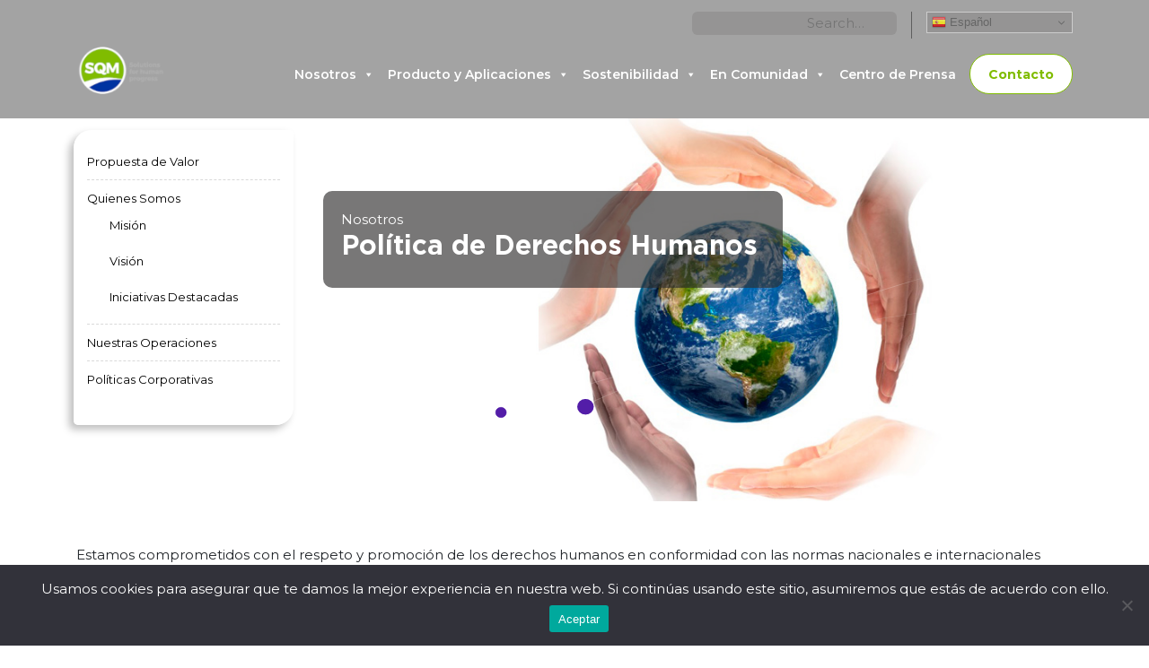

--- FILE ---
content_type: text/html; charset=UTF-8
request_url: https://sqmiodine.com/nosotros/politicas-corporativas/estamos-comprometidos-con-el-respeto-y-promocion-de-los-derechos-humanos-en-conformidad-con-las-normas-nacionales-e-internacionales-vigentes/
body_size: 14418
content:
<!doctype html>
<html lang="es-ES">

<head>


	<meta charset="UTF-8">
	<meta name="viewport" content="width=device-width, initial-scale=1">
	<link rel="profile" href="https://gmpg.org/xfn/11">
	<link rel="stylesheet" href="https://unpkg.com/aos@next/dist/aos.css" />
	<link rel="apple-touch-icon" sizes="57x57" href="https://sqmiodine.com/wp-content/themes/sqm/assets/img/favicons/apple-icon-57x57.png">
	<link rel="apple-touch-icon" sizes="60x60" href="https://sqmiodine.com/wp-content/themes/sqm/assets/img/favicons/apple-icon-60x60.png">
	<link rel="apple-touch-icon" sizes="72x72" href="https://sqmiodine.com/wp-content/themes/sqm/assets/img/favicons/apple-icon-72x72.png">
	<link rel="apple-touch-icon" sizes="76x76" href="https://sqmiodine.com/wp-content/themes/sqm/assets/img/favicons/apple-icon-76x76.png">
	<link rel="apple-touch-icon" sizes="114x114" href="https://sqmiodine.com/wp-content/themes/sqm/assets/img/favicons/apple-icon-114x114.png">
	<link rel="apple-touch-icon" sizes="120x120" href="https://sqmiodine.com/wp-content/themes/sqm/assets/img/favicons/apple-icon-120x120.png">
	<link rel="apple-touch-icon" sizes="144x144" href="https://sqmiodine.com/wp-content/themes/sqm/assets/img/favicons/apple-icon-144x144.png">
	<link rel="apple-touch-icon" sizes="152x152" href="https://sqmiodine.com/wp-content/themes/sqm/assets/img/favicons/apple-icon-152x152.png">
	<link rel="apple-touch-icon" sizes="180x180" href="https://sqmiodine.com/wp-content/themes/sqm/assets/img/favicons/apple-icon-180x180.png">
	<link rel="icon" type="image/png" sizes="192x192" href="https://sqmiodine.com/wp-content/themes/sqm/assets/img/favicons/android-icon-192x192.png">
	<link rel="icon" type="image/png" sizes="32x32" href="https://sqmiodine.com/wp-content/themes/sqm/assets/img/favicons/favicon-32x32.png">
	<link rel="icon" type="image/png" sizes="96x96" href="https://sqmiodine.com/wp-content/themes/sqm/assets/img/favicons/favicon-96x96.png">
	<link rel="icon" type="image/png" sizes="16x16" href="https://sqmiodine.com/wp-content/themes/sqm/assets/img/favicons/favicon-16x16.png">
	<link rel="manifest" href="https://sqmiodine.com/wp-content/themes/sqm/assets/img/favicons/manifest.json">
	<meta name="msapplication-TileColor" content="#ffffff">
	<meta name="msapplication-TileImage" content="https://sqmiodine.com/wp-content/themes/sqm/assets/img/favicons/ms-icon-144x144.png">
	<meta name="theme-color" content="#ffffff">
	<meta name='robots' content='index, follow, max-image-preview:large, max-snippet:-1, max-video-preview:-1' />
<link rel="alternate" hreflang="es" href="https://sqmiodine.com/nosotros/politicas-corporativas/estamos-comprometidos-con-el-respeto-y-promocion-de-los-derechos-humanos-en-conformidad-con-las-normas-nacionales-e-internacionales-vigentes/" />

	<!-- This site is optimized with the Yoast SEO plugin v24.8.1 - https://yoast.com/wordpress/plugins/seo/ -->
	<title>Política de Derechos Humanos | Políticas Corporativas | SQM Iodine</title>
	<meta name="description" content="Estamos comprometidos con el respeto y promoción de los derechos humanos en conformidad con las normas nacionales e internacionales vigentes." />
	<link rel="canonical" href="https://sqmiodine.com/nosotros/politicas-corporativas/estamos-comprometidos-con-el-respeto-y-promocion-de-los-derechos-humanos-en-conformidad-con-las-normas-nacionales-e-internacionales-vigentes/" />
	<meta property="og:locale" content="es_ES" />
	<meta property="og:type" content="article" />
	<meta property="og:title" content="Política de Derechos Humanos | Políticas Corporativas | SQM Iodine" />
	<meta property="og:description" content="Estamos comprometidos con el respeto y promoción de los derechos humanos en conformidad con las normas nacionales e internacionales vigentes." />
	<meta property="og:url" content="https://sqmiodine.com/nosotros/politicas-corporativas/estamos-comprometidos-con-el-respeto-y-promocion-de-los-derechos-humanos-en-conformidad-con-las-normas-nacionales-e-internacionales-vigentes/" />
	<meta property="og:site_name" content="SQM YODO" />
	<meta property="article:modified_time" content="2021-10-08T17:50:11+00:00" />
	<meta property="og:image" content="https://sqmiodine.com/wp-content/uploads/2021/03/derechos_humanos.jpg" />
	<meta property="og:image:width" content="1440" />
	<meta property="og:image:height" content="480" />
	<meta property="og:image:type" content="image/jpeg" />
	<meta name="twitter:card" content="summary_large_image" />
	<meta name="twitter:label1" content="Tiempo de lectura" />
	<meta name="twitter:data1" content="1 minuto" />
	<script type="application/ld+json" class="yoast-schema-graph">{"@context":"https://schema.org","@graph":[{"@type":"WebPage","@id":"https://sqmiodine.com/nosotros/politicas-corporativas/estamos-comprometidos-con-el-respeto-y-promocion-de-los-derechos-humanos-en-conformidad-con-las-normas-nacionales-e-internacionales-vigentes/","url":"https://sqmiodine.com/nosotros/politicas-corporativas/estamos-comprometidos-con-el-respeto-y-promocion-de-los-derechos-humanos-en-conformidad-con-las-normas-nacionales-e-internacionales-vigentes/","name":"Política de Derechos Humanos | Políticas Corporativas | SQM Iodine","isPartOf":{"@id":"https://sqmiodine.com/#website"},"primaryImageOfPage":{"@id":"https://sqmiodine.com/nosotros/politicas-corporativas/estamos-comprometidos-con-el-respeto-y-promocion-de-los-derechos-humanos-en-conformidad-con-las-normas-nacionales-e-internacionales-vigentes/#primaryimage"},"image":{"@id":"https://sqmiodine.com/nosotros/politicas-corporativas/estamos-comprometidos-con-el-respeto-y-promocion-de-los-derechos-humanos-en-conformidad-con-las-normas-nacionales-e-internacionales-vigentes/#primaryimage"},"thumbnailUrl":"https://sqmiodine.com/wp-content/uploads/2021/03/derechos_humanos.jpg","datePublished":"2021-02-10T13:32:09+00:00","dateModified":"2021-10-08T17:50:11+00:00","description":"Estamos comprometidos con el respeto y promoción de los derechos humanos en conformidad con las normas nacionales e internacionales vigentes.","breadcrumb":{"@id":"https://sqmiodine.com/nosotros/politicas-corporativas/estamos-comprometidos-con-el-respeto-y-promocion-de-los-derechos-humanos-en-conformidad-con-las-normas-nacionales-e-internacionales-vigentes/#breadcrumb"},"inLanguage":"es","potentialAction":[{"@type":"ReadAction","target":["https://sqmiodine.com/nosotros/politicas-corporativas/estamos-comprometidos-con-el-respeto-y-promocion-de-los-derechos-humanos-en-conformidad-con-las-normas-nacionales-e-internacionales-vigentes/"]}]},{"@type":"ImageObject","inLanguage":"es","@id":"https://sqmiodine.com/nosotros/politicas-corporativas/estamos-comprometidos-con-el-respeto-y-promocion-de-los-derechos-humanos-en-conformidad-con-las-normas-nacionales-e-internacionales-vigentes/#primaryimage","url":"https://sqmiodine.com/wp-content/uploads/2021/03/derechos_humanos.jpg","contentUrl":"https://sqmiodine.com/wp-content/uploads/2021/03/derechos_humanos.jpg","width":1440,"height":480,"caption":"Imagen de cinco manos rodeando la Tierra"},{"@type":"BreadcrumbList","@id":"https://sqmiodine.com/nosotros/politicas-corporativas/estamos-comprometidos-con-el-respeto-y-promocion-de-los-derechos-humanos-en-conformidad-con-las-normas-nacionales-e-internacionales-vigentes/#breadcrumb","itemListElement":[{"@type":"ListItem","position":1,"name":"Portada","item":"https://sqmiodine.com/"},{"@type":"ListItem","position":2,"name":"Nosotros","item":"https://sqmiodine.com/nosotros/"},{"@type":"ListItem","position":3,"name":"Políticas Corporativas","item":"https://sqmiodine.com/nosotros/politicas-corporativas/"},{"@type":"ListItem","position":4,"name":"Política de Derechos Humanos"}]},{"@type":"WebSite","@id":"https://sqmiodine.com/#website","url":"https://sqmiodine.com/","name":"SQM YODO","description":"High quality and sustainable iodine","potentialAction":[{"@type":"SearchAction","target":{"@type":"EntryPoint","urlTemplate":"https://sqmiodine.com/?s={search_term_string}"},"query-input":{"@type":"PropertyValueSpecification","valueRequired":true,"valueName":"search_term_string"}}],"inLanguage":"es"}]}</script>
	<!-- / Yoast SEO plugin. -->


<link rel='dns-prefetch' href='//static.addtoany.com' />
<link rel='dns-prefetch' href='//ajax.googleapis.com' />
<link rel='dns-prefetch' href='//cdn.jsdelivr.net' />
<link rel='dns-prefetch' href='//cdnjs.cloudflare.com' />
<link rel='dns-prefetch' href='//unpkg.com' />
<link rel='dns-prefetch' href='//cdn.lineicons.com' />
<link rel='dns-prefetch' href='//use.fontawesome.com' />
<link rel='dns-prefetch' href='//fonts.googleapis.com' />
<link rel='dns-prefetch' href='//www.googletagmanager.com' />
<link rel="alternate" type="application/rss+xml" title="SQM YODO &raquo; Feed" href="https://sqmiodine.com/feed/" />
<link rel="alternate" type="application/rss+xml" title="SQM YODO &raquo; Feed de los comentarios" href="https://sqmiodine.com/comments/feed/" />
<link rel="alternate" title="oEmbed (JSON)" type="application/json+oembed" href="https://sqmiodine.com/wp-json/oembed/1.0/embed?url=https%3A%2F%2Fsqmiodine.com%2Fnosotros%2Fpoliticas-corporativas%2Festamos-comprometidos-con-el-respeto-y-promocion-de-los-derechos-humanos-en-conformidad-con-las-normas-nacionales-e-internacionales-vigentes%2F" />
<link rel="alternate" title="oEmbed (XML)" type="text/xml+oembed" href="https://sqmiodine.com/wp-json/oembed/1.0/embed?url=https%3A%2F%2Fsqmiodine.com%2Fnosotros%2Fpoliticas-corporativas%2Festamos-comprometidos-con-el-respeto-y-promocion-de-los-derechos-humanos-en-conformidad-con-las-normas-nacionales-e-internacionales-vigentes%2F&#038;format=xml" />
<style id='wp-img-auto-sizes-contain-inline-css'>
img:is([sizes=auto i],[sizes^="auto," i]){contain-intrinsic-size:3000px 1500px}
/*# sourceURL=wp-img-auto-sizes-contain-inline-css */
</style>
<link rel='stylesheet' id='wp-block-library-css' href='https://sqmiodine.com/wp-includes/css/dist/block-library/style.min.css?ver=6.9' media='all' />
<style id='global-styles-inline-css'>
:root{--wp--preset--aspect-ratio--square: 1;--wp--preset--aspect-ratio--4-3: 4/3;--wp--preset--aspect-ratio--3-4: 3/4;--wp--preset--aspect-ratio--3-2: 3/2;--wp--preset--aspect-ratio--2-3: 2/3;--wp--preset--aspect-ratio--16-9: 16/9;--wp--preset--aspect-ratio--9-16: 9/16;--wp--preset--color--black: #000000;--wp--preset--color--cyan-bluish-gray: #abb8c3;--wp--preset--color--white: #ffffff;--wp--preset--color--pale-pink: #f78da7;--wp--preset--color--vivid-red: #cf2e2e;--wp--preset--color--luminous-vivid-orange: #ff6900;--wp--preset--color--luminous-vivid-amber: #fcb900;--wp--preset--color--light-green-cyan: #7bdcb5;--wp--preset--color--vivid-green-cyan: #00d084;--wp--preset--color--pale-cyan-blue: #8ed1fc;--wp--preset--color--vivid-cyan-blue: #0693e3;--wp--preset--color--vivid-purple: #9b51e0;--wp--preset--gradient--vivid-cyan-blue-to-vivid-purple: linear-gradient(135deg,rgb(6,147,227) 0%,rgb(155,81,224) 100%);--wp--preset--gradient--light-green-cyan-to-vivid-green-cyan: linear-gradient(135deg,rgb(122,220,180) 0%,rgb(0,208,130) 100%);--wp--preset--gradient--luminous-vivid-amber-to-luminous-vivid-orange: linear-gradient(135deg,rgb(252,185,0) 0%,rgb(255,105,0) 100%);--wp--preset--gradient--luminous-vivid-orange-to-vivid-red: linear-gradient(135deg,rgb(255,105,0) 0%,rgb(207,46,46) 100%);--wp--preset--gradient--very-light-gray-to-cyan-bluish-gray: linear-gradient(135deg,rgb(238,238,238) 0%,rgb(169,184,195) 100%);--wp--preset--gradient--cool-to-warm-spectrum: linear-gradient(135deg,rgb(74,234,220) 0%,rgb(151,120,209) 20%,rgb(207,42,186) 40%,rgb(238,44,130) 60%,rgb(251,105,98) 80%,rgb(254,248,76) 100%);--wp--preset--gradient--blush-light-purple: linear-gradient(135deg,rgb(255,206,236) 0%,rgb(152,150,240) 100%);--wp--preset--gradient--blush-bordeaux: linear-gradient(135deg,rgb(254,205,165) 0%,rgb(254,45,45) 50%,rgb(107,0,62) 100%);--wp--preset--gradient--luminous-dusk: linear-gradient(135deg,rgb(255,203,112) 0%,rgb(199,81,192) 50%,rgb(65,88,208) 100%);--wp--preset--gradient--pale-ocean: linear-gradient(135deg,rgb(255,245,203) 0%,rgb(182,227,212) 50%,rgb(51,167,181) 100%);--wp--preset--gradient--electric-grass: linear-gradient(135deg,rgb(202,248,128) 0%,rgb(113,206,126) 100%);--wp--preset--gradient--midnight: linear-gradient(135deg,rgb(2,3,129) 0%,rgb(40,116,252) 100%);--wp--preset--font-size--small: 13px;--wp--preset--font-size--medium: 20px;--wp--preset--font-size--large: 36px;--wp--preset--font-size--x-large: 42px;--wp--preset--spacing--20: 0.44rem;--wp--preset--spacing--30: 0.67rem;--wp--preset--spacing--40: 1rem;--wp--preset--spacing--50: 1.5rem;--wp--preset--spacing--60: 2.25rem;--wp--preset--spacing--70: 3.38rem;--wp--preset--spacing--80: 5.06rem;--wp--preset--shadow--natural: 6px 6px 9px rgba(0, 0, 0, 0.2);--wp--preset--shadow--deep: 12px 12px 50px rgba(0, 0, 0, 0.4);--wp--preset--shadow--sharp: 6px 6px 0px rgba(0, 0, 0, 0.2);--wp--preset--shadow--outlined: 6px 6px 0px -3px rgb(255, 255, 255), 6px 6px rgb(0, 0, 0);--wp--preset--shadow--crisp: 6px 6px 0px rgb(0, 0, 0);}:where(.is-layout-flex){gap: 0.5em;}:where(.is-layout-grid){gap: 0.5em;}body .is-layout-flex{display: flex;}.is-layout-flex{flex-wrap: wrap;align-items: center;}.is-layout-flex > :is(*, div){margin: 0;}body .is-layout-grid{display: grid;}.is-layout-grid > :is(*, div){margin: 0;}:where(.wp-block-columns.is-layout-flex){gap: 2em;}:where(.wp-block-columns.is-layout-grid){gap: 2em;}:where(.wp-block-post-template.is-layout-flex){gap: 1.25em;}:where(.wp-block-post-template.is-layout-grid){gap: 1.25em;}.has-black-color{color: var(--wp--preset--color--black) !important;}.has-cyan-bluish-gray-color{color: var(--wp--preset--color--cyan-bluish-gray) !important;}.has-white-color{color: var(--wp--preset--color--white) !important;}.has-pale-pink-color{color: var(--wp--preset--color--pale-pink) !important;}.has-vivid-red-color{color: var(--wp--preset--color--vivid-red) !important;}.has-luminous-vivid-orange-color{color: var(--wp--preset--color--luminous-vivid-orange) !important;}.has-luminous-vivid-amber-color{color: var(--wp--preset--color--luminous-vivid-amber) !important;}.has-light-green-cyan-color{color: var(--wp--preset--color--light-green-cyan) !important;}.has-vivid-green-cyan-color{color: var(--wp--preset--color--vivid-green-cyan) !important;}.has-pale-cyan-blue-color{color: var(--wp--preset--color--pale-cyan-blue) !important;}.has-vivid-cyan-blue-color{color: var(--wp--preset--color--vivid-cyan-blue) !important;}.has-vivid-purple-color{color: var(--wp--preset--color--vivid-purple) !important;}.has-black-background-color{background-color: var(--wp--preset--color--black) !important;}.has-cyan-bluish-gray-background-color{background-color: var(--wp--preset--color--cyan-bluish-gray) !important;}.has-white-background-color{background-color: var(--wp--preset--color--white) !important;}.has-pale-pink-background-color{background-color: var(--wp--preset--color--pale-pink) !important;}.has-vivid-red-background-color{background-color: var(--wp--preset--color--vivid-red) !important;}.has-luminous-vivid-orange-background-color{background-color: var(--wp--preset--color--luminous-vivid-orange) !important;}.has-luminous-vivid-amber-background-color{background-color: var(--wp--preset--color--luminous-vivid-amber) !important;}.has-light-green-cyan-background-color{background-color: var(--wp--preset--color--light-green-cyan) !important;}.has-vivid-green-cyan-background-color{background-color: var(--wp--preset--color--vivid-green-cyan) !important;}.has-pale-cyan-blue-background-color{background-color: var(--wp--preset--color--pale-cyan-blue) !important;}.has-vivid-cyan-blue-background-color{background-color: var(--wp--preset--color--vivid-cyan-blue) !important;}.has-vivid-purple-background-color{background-color: var(--wp--preset--color--vivid-purple) !important;}.has-black-border-color{border-color: var(--wp--preset--color--black) !important;}.has-cyan-bluish-gray-border-color{border-color: var(--wp--preset--color--cyan-bluish-gray) !important;}.has-white-border-color{border-color: var(--wp--preset--color--white) !important;}.has-pale-pink-border-color{border-color: var(--wp--preset--color--pale-pink) !important;}.has-vivid-red-border-color{border-color: var(--wp--preset--color--vivid-red) !important;}.has-luminous-vivid-orange-border-color{border-color: var(--wp--preset--color--luminous-vivid-orange) !important;}.has-luminous-vivid-amber-border-color{border-color: var(--wp--preset--color--luminous-vivid-amber) !important;}.has-light-green-cyan-border-color{border-color: var(--wp--preset--color--light-green-cyan) !important;}.has-vivid-green-cyan-border-color{border-color: var(--wp--preset--color--vivid-green-cyan) !important;}.has-pale-cyan-blue-border-color{border-color: var(--wp--preset--color--pale-cyan-blue) !important;}.has-vivid-cyan-blue-border-color{border-color: var(--wp--preset--color--vivid-cyan-blue) !important;}.has-vivid-purple-border-color{border-color: var(--wp--preset--color--vivid-purple) !important;}.has-vivid-cyan-blue-to-vivid-purple-gradient-background{background: var(--wp--preset--gradient--vivid-cyan-blue-to-vivid-purple) !important;}.has-light-green-cyan-to-vivid-green-cyan-gradient-background{background: var(--wp--preset--gradient--light-green-cyan-to-vivid-green-cyan) !important;}.has-luminous-vivid-amber-to-luminous-vivid-orange-gradient-background{background: var(--wp--preset--gradient--luminous-vivid-amber-to-luminous-vivid-orange) !important;}.has-luminous-vivid-orange-to-vivid-red-gradient-background{background: var(--wp--preset--gradient--luminous-vivid-orange-to-vivid-red) !important;}.has-very-light-gray-to-cyan-bluish-gray-gradient-background{background: var(--wp--preset--gradient--very-light-gray-to-cyan-bluish-gray) !important;}.has-cool-to-warm-spectrum-gradient-background{background: var(--wp--preset--gradient--cool-to-warm-spectrum) !important;}.has-blush-light-purple-gradient-background{background: var(--wp--preset--gradient--blush-light-purple) !important;}.has-blush-bordeaux-gradient-background{background: var(--wp--preset--gradient--blush-bordeaux) !important;}.has-luminous-dusk-gradient-background{background: var(--wp--preset--gradient--luminous-dusk) !important;}.has-pale-ocean-gradient-background{background: var(--wp--preset--gradient--pale-ocean) !important;}.has-electric-grass-gradient-background{background: var(--wp--preset--gradient--electric-grass) !important;}.has-midnight-gradient-background{background: var(--wp--preset--gradient--midnight) !important;}.has-small-font-size{font-size: var(--wp--preset--font-size--small) !important;}.has-medium-font-size{font-size: var(--wp--preset--font-size--medium) !important;}.has-large-font-size{font-size: var(--wp--preset--font-size--large) !important;}.has-x-large-font-size{font-size: var(--wp--preset--font-size--x-large) !important;}
/*# sourceURL=global-styles-inline-css */
</style>

<style id='classic-theme-styles-inline-css'>
/*! This file is auto-generated */
.wp-block-button__link{color:#fff;background-color:#32373c;border-radius:9999px;box-shadow:none;text-decoration:none;padding:calc(.667em + 2px) calc(1.333em + 2px);font-size:1.125em}.wp-block-file__button{background:#32373c;color:#fff;text-decoration:none}
/*# sourceURL=/wp-includes/css/classic-themes.min.css */
</style>
<link rel='stylesheet' id='contact-form-7-css' href='https://sqmiodine.com/wp-content/plugins/contact-form-7/includes/css/styles.css?ver=6.0.5' media='all' />
<link rel='stylesheet' id='cookie-notice-front-css' href='https://sqmiodine.com/wp-content/plugins/cookie-notice/css/front.min.css?ver=2.5.6' media='all' />
<link rel='stylesheet' id='nbcpf-intlTelInput-style-css' href='https://sqmiodine.com/wp-content/plugins/country-phone-field-contact-form-7/assets/css/intlTelInput.min.css?ver=6.9' media='all' />
<link rel='stylesheet' id='nbcpf-countryFlag-style-css' href='https://sqmiodine.com/wp-content/plugins/country-phone-field-contact-form-7/assets/css/countrySelect.min.css?ver=6.9' media='all' />
<link rel='stylesheet' id='wpml-legacy-dropdown-click-0-css' href='//sqmiodine.com/wp-content/plugins/sitepress-multilingual-cms/templates/language-switchers/legacy-dropdown-click/style.css?ver=1' media='all' />
<link rel='stylesheet' id='megamenu-css' href='https://sqmiodine.com/wp-content/uploads/maxmegamenu/style_es.css?ver=3306d9' media='all' />
<link rel='stylesheet' id='dashicons-css' href='https://sqmiodine.com/wp-includes/css/dashicons.min.css?ver=6.9' media='all' />
<link rel='stylesheet' id='bootstrap-css' href='https://cdn.jsdelivr.net/npm/bootstrap@4.5.3/dist/css/bootstrap.min.css?ver=6.9' media='all' />
<link rel='stylesheet' id='owl-carousel-css' href='https://cdnjs.cloudflare.com/ajax/libs/OwlCarousel2/2.3.4/assets/owl.carousel.min.css?ver=6.9' media='all' />
<link rel='stylesheet' id='fancybox-css' href='https://cdn.jsdelivr.net/gh/fancyapps/fancybox@3.5.7/dist/jquery.fancybox.min.css?ver=6.9' media='all' />
<link rel='stylesheet' id='animated-css' href='https://cdnjs.cloudflare.com/ajax/libs/animate.css/4.1.1/animate.min.css?ver=6.9' media='all' />
<link rel='stylesheet' id='lineicons-css' href='https://cdn.lineicons.com/2.0/LineIcons.css?ver=6.9' media='all' />
<link rel='stylesheet' id='fontawesome-css' href='https://use.fontawesome.com/releases/v5.8.1/css/all.css?ver=6.9' media='all' />
<link rel='stylesheet' id='montserrat-gfont-css' href='https://fonts.googleapis.com/css2?family=Montserrat%3Aital%2Cwght%400%2C100%3B0%2C200%3B0%2C300%3B0%2C400%3B0%2C500%3B0%2C600%3B0%2C700%3B0%2C800%3B0%2C900%3B1%2C100%3B1%2C200%3B1%2C300%3B1%2C400%3B1%2C500%3B1%2C600%3B1%2C700%3B1%2C800%3B1%2C900&#038;display=swap&#038;ver=6.9' media='all' />
<link rel='stylesheet' id='sqm-style-css' href='https://sqmiodine.com/wp-content/themes/sqm/assets/css/style.css?ver=1768972443' media='all' />
<link rel='stylesheet' id='addtoany-css' href='https://sqmiodine.com/wp-content/plugins/add-to-any/addtoany.min.css?ver=1.16' media='all' />
<script id="addtoany-core-js-before">
window.a2a_config=window.a2a_config||{};a2a_config.callbacks=[];a2a_config.overlays=[];a2a_config.templates={};a2a_localize = {
	Share: "Compartir",
	Save: "Guardar",
	Subscribe: "Suscribir",
	Email: "Correo electrónico",
	Bookmark: "Marcador",
	ShowAll: "Mostrar todo",
	ShowLess: "Mostrar menos",
	FindServices: "Encontrar servicio(s)",
	FindAnyServiceToAddTo: "Encuentra al instante cualquier servicio para añadir a",
	PoweredBy: "Funciona con",
	ShareViaEmail: "Compartir por correo electrónico",
	SubscribeViaEmail: "Suscribirse a través de correo electrónico",
	BookmarkInYourBrowser: "Añadir a marcadores de tu navegador",
	BookmarkInstructions: "Presiona «Ctrl+D» o «\u2318+D» para añadir esta página a marcadores",
	AddToYourFavorites: "Añadir a tus favoritos",
	SendFromWebOrProgram: "Enviar desde cualquier dirección o programa de correo electrónico ",
	EmailProgram: "Programa de correo electrónico",
	More: "Más&#8230;",
	ThanksForSharing: "¡Gracias por compartir!",
	ThanksForFollowing: "¡Gracias por seguirnos!"
};

a2a_config.icon_color="transparent,#531da8";

//# sourceURL=addtoany-core-js-before
</script>
<script defer src="https://static.addtoany.com/menu/page.js" id="addtoany-core-js"></script>
<script src="https://ajax.googleapis.com/ajax/libs/jquery/3.5.1/jquery.min.js?ver=6.9" id="jquery-js"></script>
<script defer src="https://sqmiodine.com/wp-content/plugins/add-to-any/addtoany.min.js?ver=1.1" id="addtoany-jquery-js"></script>
<script id="cookie-notice-front-js-before">
var cnArgs = {"ajaxUrl":"https:\/\/sqmiodine.com\/wp-admin\/admin-ajax.php","nonce":"bf2fc041d3","hideEffect":"fade","position":"bottom","onScroll":false,"onScrollOffset":100,"onClick":false,"cookieName":"cookie_notice_accepted","cookieTime":2592000,"cookieTimeRejected":2592000,"globalCookie":false,"redirection":false,"cache":false,"revokeCookies":false,"revokeCookiesOpt":"automatic"};

//# sourceURL=cookie-notice-front-js-before
</script>
<script src="https://sqmiodine.com/wp-content/plugins/cookie-notice/js/front.min.js?ver=2.5.6" id="cookie-notice-front-js"></script>
<script src="//sqmiodine.com/wp-content/plugins/sitepress-multilingual-cms/templates/language-switchers/legacy-dropdown-click/script.js?ver=1" id="wpml-legacy-dropdown-click-0-js"></script>
<script src="https://cdn.jsdelivr.net/npm/bootstrap@4.5.3/dist/js/bootstrap.min.js?ver=6.9" id="bootstrap-js"></script>
<script src="https://cdnjs.cloudflare.com/ajax/libs/OwlCarousel2/2.3.4/owl.carousel.min.js?ver=6.9" id="owl-carousel-js"></script>
<script src="https://cdn.jsdelivr.net/gh/fancyapps/fancybox@3.5.7/dist/jquery.fancybox.min.js?ver=6.9" id="fancybox-js"></script>
<script src="https://unpkg.com/feather-icons?ver=6.9" id="feather-icons-js"></script>
<script src="https://sqmiodine.com/wp-content/themes/sqm/assets/js/script.js?ver=1768972443" id="script-js"></script>
<link rel="EditURI" type="application/rsd+xml" title="RSD" href="https://sqmiodine.com/xmlrpc.php?rsd" />
<meta name="generator" content="WordPress 6.9" />
<link rel='shortlink' href='https://sqmiodine.com/?p=136' />
<meta name="generator" content="WPML ver:4.4.6 stt:1,2;" />
<meta name="generator" content="Site Kit by Google 1.149.1" /><!-- Search Console -->
<meta name="google-site-verification" content="6c44yhh4g7z6wFLZiNB55fOfyvR24HlUktzXSBQznz8" />
<!-- head -->
<script>
  window.dataLayer = window.dataLayer || [];
</script>

<!-- Anti-flickr snippet -->
<style>.async-hide { opacity: 0 !important} </style>
<script>(function(a,s,y,n,c,h,i,d,e){s.className+=' '+y;h.start=1*new Date;
h.end=i=function(){s.className=s.className.replace(RegExp(' ?'+y),'')};
(a[n]=a[n]||[]).hide=h;setTimeout(function(){i();h.end=null},c);h.timeout=c;
})(window,document.documentElement,'async-hide','dataLayer',3000,
{'GTM-T36BXJT':true});</script>

<!-- Google Tag Manager -->
<script>(function(w,d,s,l,i){w[l]=w[l]||[];w[l].push({'gtm.start':
new Date().getTime(),event:'gtm.js'});var f=d.getElementsByTagName(s)[0],
j=d.createElement(s),dl=l!='dataLayer'?'&l='+l:'';j.async=true;j.src=
'https://www.googletagmanager.com/gtm.js?id='+i+dl;f.parentNode.insertBefore(j,f);
})(window,document,'script','dataLayer','GTM-T36BXJT');</script>
<!-- End Google Tag Manager --><style>.recentcomments a{display:inline !important;padding:0 !important;margin:0 !important;}</style><style type="text/css">/** Mega Menu CSS: fs **/</style>
	    			<style>
				/* sqmiodine 
				-------------------------------------------------------------- */

				#header {
					background-color: transparent!important;
					top: 0;
					
				}
				#header .header-main {
					padding-top: 6px !important;
					padding-bottom: 10px !important;
					background-color: rgb(73 73 72 / 50%) !important;
					backdrop-filter: blur(6px) !important;
					top: 0 !important;
					position: sticky;
				}
				.top-header input[type="search"] {
					border: none;
					font-size: 15px;
					color: #b4b9bc;
					padding-right: 22px;
					border-radius: 6px;
					background-color: rgb(125 123 123 / 37%);
					padding-left: 6px;
				}
				.top-header form.search-form button i {
					color: #7bb320;
					margin-right: 5px;
				}
				.gt_selected {
					background: rgb(125 123 123 / 37%)!important;
				}
				.no-fixed-head .top-header .container {
					border-bottom: none;
					padding-bottom: inherit;
				}
				.no-fixed-head #mega-menu-wrap-menu-principal #mega-menu-menu-principal > li.mega-menu-item > a.mega-menu-link {
					color: #ffffff;
				}
                #header.menu-sticky #mega-menu-wrap-menu-principal #mega-menu-menu-principal > li.mega-menu-item > a.mega-menu-link {
					color: #f8f9fa;
				}
                /*
                 .no-fixed-head #header.menu-sticky #mega-menu-wrap-menu-principal #mega-menu-menu-principal > li.mega-menu-item.mega-current-menu-item > a.mega-menu-				  link {
                    color: #7cb221;
                }

                #header.menu-sticky #mega-menu-wrap-menu-principal #mega-menu-menu-principal > li.mega-menu-item > a.mega-menu-link:hover {
                    color: #7cb221;
                }
                */
				/* sqmiodine responsive
				-------------------------------------------------------------- */
				@media only screen and (max-width: 992px) {
					.no-fixed-head .top-header {
						padding: 7px 7px 0 7px;
						background-color: transparent;
					}
					.separator {
						margin: 0 8px;
					}
					.top-header input[type="search"] {
						width: 100%;
					}
					#header .header-main {
					min-height: 120px;
					}
				}
                .bottom-banner-page {
					display: none;
				}
				.site-main
				{
					margin-top: 20px;
				}
			</style>
		<script type="text/javascript">
		(function(c,l,a,r,i,t,y){
			c[a]=c[a]||function(){(c[a].q=c[a].q||[]).push(arguments)};
			t=l.createElement(r);t.async=1;t.src="https://www.clarity.ms/tag/"+i;
			y=l.getElementsByTagName(r)[0];y.parentNode.insertBefore(t,y);
		})(window, document, "clarity", "script", "ikjwbh5keq");
	</script>
</head>

<style type="text/css">
body:not(.home) #header {
    z-index: 99999;
    position: relative;
}
.nav-brand {
	width: 100px;
	height: 79px;
}
#btns-volume {
	display: none;
}
    /*****NUEVO *****/
    section#home.slider::after {
        content: "";
        background: linear-gradient( 180deg, rgba(0, 0, 0, 0.7) 0%, rgba(0, 0, 0, 0) 100% );
        position: absolute;
        top: 0;
        width: 100%;
        height: 100%;
        z-index: 1;
        left: 0;
    }
    .top-header {
        margin-bottom: 0;
        position: relative;
        z-index: 9999;
    }
    #header {
        padding-top: 0;
        height: auto;
    }
     .fixed-head {
         position: absolute;
         left: 0;
         right: 0;
         width: 100%;
         top: auto;
         z-index: 999999;
         border-top-width: 0;
     }

    #header .header-main .container {
        position: relative;
        display: flex;
    }
    #mega-menu-wrap-menu-principal {
        width: auto;
        text-align: right;
        float: right;
    }
    .navbar {
        justify-content: space-between!important;
    }
    /*version movil*/
    @media screen and (max-width: 768px)
    {
    	#mega-menu-wrap-menu-principal {
            top: 74px;
            width: 100%!important;
        }
        .nav-brand.d-movil {
            position: absolute!important;
            top: -12px;
        }
        #header.menu-sticky {
            min-height: 120px;
        }
    }
</style>


<body class="wp-singular page-template page-template-template-politicas page-template-template-politicas-php page page-id-136 page-child parent-pageid-691 wp-theme-sqm cookies-not-set mega-menu-menu-principal no-fixed-head">
	<!-- body -->
<!-- Google Tag Manager (noscript) -->
<noscript><iframe src="https://www.googletagmanager.com/ns.html?id=GTM-T36BXJT"
height="0" width="0" style="display:none;visibility:hidden"></iframe></noscript>
<!-- End Google Tag Manager (noscript) -->	<div id="page" class="site">
		

		
		
							
					<header id="header" class="site-header" style="background-color:#ffffff;">

						<div class="vc_row wpb_row align-items-center header-main">
                        	                                <div class="top-header hidden-sm">
                                    <div class="container">
                                        

                                                                                    <form role="search" method="get" class="search-form" action="https://sqmiodine.com/">
                                                <label>
                                                    <span class="screen-reader-text">Search for:</span>
                                                    <input type="search" class="search-field" placeholder="Search…" value="" name="s" title="Search for:" />
                                                </label>
                                                <button type="submit" class="search-submit"><i class="lni lni-search-alt"></i></button>
                                            </form>
                                            <div class="separator"></div>
                                        



                                        
                                            <div class="gtranslate_wrapper" id="gt-wrapper-69590331"></div>                                                                            </div>
                                </div>
                            							<div class="sqm-wrap-container container">
								<div class="nav-brand d-movil">
									<a href="/">
																																														<img src="https://sqmiodine.com/wp-content/uploads/2023/04/logo_ingles_2.png" alt="Logo SQM Iodine" />
																																										</a>
								</div>
								<div class="header-nav-main header-nav-main-square header-nav-main-effect-1 header-nav-main-sub-effect-1 w-100">
									<nav class="navbar navbar-expand-lg  p-0 ">
										<div class="nav-brand d-deskot">
											<a href="/">
																																																						<img src="https://sqmiodine.com/wp-content/uploads/2023/04/logo_ingles_2.png" alt="Logo SQM Iodine" />
																																																		</a>
										</div>
										<div id="mega-menu-wrap-menu-principal" class="mega-menu-wrap"><div class="mega-menu-toggle"><div class="mega-toggle-blocks-left"><div class='mega-toggle-block mega-menu-toggle-block mega-toggle-block-1' id='mega-toggle-block-1' tabindex='0'><span class='mega-toggle-label' role='button' aria-expanded='false'><span class='mega-toggle-label-closed'>MENU</span><span class='mega-toggle-label-open'>MENU</span></span></div></div><div class="mega-toggle-blocks-center"></div><div class="mega-toggle-blocks-right"><div class='mega-toggle-block mega-menu-toggle-animated-block mega-toggle-block-2' id='mega-toggle-block-2'><button aria-label="Toggle Menu" class="mega-toggle-animated mega-toggle-animated-slider" type="button" aria-expanded="false">
                  <span class="mega-toggle-animated-box">
                    <span class="mega-toggle-animated-inner"></span>
                  </span>
                </button></div></div></div><ul id="mega-menu-menu-principal" class="mega-menu max-mega-menu mega-menu-horizontal mega-no-js" data-event="hover" data-effect="fade_up" data-effect-speed="400" data-effect-mobile="slide" data-effect-speed-mobile="400" data-mobile-force-width="body" data-second-click="go" data-document-click="collapse" data-vertical-behaviour="standard" data-breakpoint="768" data-unbind="true" data-mobile-state="collapse_all" data-mobile-direction="vertical" data-hover-intent-timeout="300" data-hover-intent-interval="100"><li class="mega-menu-item mega-menu-item-type-post_type mega-menu-item-object-page mega-current-page-ancestor mega-current-menu-ancestor mega-current_page_ancestor mega-menu-item-has-children mega-align-bottom-left mega-menu-flyout mega-menu-item-2133" id="mega-menu-item-2133"><a class="mega-menu-link" href="https://sqmiodine.com/nosotros/" aria-expanded="false" tabindex="0">Nosotros<span class="mega-indicator" aria-hidden="true"></span></a>
<ul class="mega-sub-menu">
<li class="mega-menu-item mega-menu-item-type-post_type mega-menu-item-object-page mega-menu-item-2134" id="mega-menu-item-2134"><a class="mega-menu-link" href="https://sqmiodine.com/nosotros/propuesta-de-valor/">Propuesta de Valor</a></li><li class="mega-menu-item mega-menu-item-type-post_type mega-menu-item-object-page mega-menu-item-has-children mega-menu-item-2141" id="mega-menu-item-2141"><a class="mega-menu-link" href="https://sqmiodine.com/nosotros/quienes-somos/" aria-expanded="false">Quienes Somos<span class="mega-indicator" aria-hidden="true"></span></a>
	<ul class="mega-sub-menu">
<li class="mega-d-none mega-d-sm-none mega-d-md-block mega-menu-item mega-menu-item-type-custom mega-menu-item-object-custom mega-menu-item-886 d-none d-sm-none d-md-block" id="mega-menu-item-886"><a class="mega-menu-link" href="/nosotros/quienes-somos/#misionyvision">Misión</a></li><li class="mega-d-none mega-d-sm-none mega-d-md-block mega-menu-item mega-menu-item-type-custom mega-menu-item-object-custom mega-menu-item-887 d-none d-sm-none d-md-block" id="mega-menu-item-887"><a class="mega-menu-link" href="/nosotros/quienes-somos/#misionyvision">Visión</a></li><li class="mega-d-none mega-d-sm-none mega-d-md-block mega-menu-item mega-menu-item-type-custom mega-menu-item-object-custom mega-menu-item-888 d-none d-sm-none d-md-block" id="mega-menu-item-888"><a class="mega-menu-link" href="/nosotros/quienes-somos/#valores-tabs">Iniciativas Destacada</a></li>	</ul>
</li><li class="mega-menu-item mega-menu-item-type-post_type mega-menu-item-object-page mega-menu-item-2148" id="mega-menu-item-2148"><a class="mega-menu-link" href="https://sqmiodine.com/nosotros/nuestras-operaciones/">Nuestras Operaciones</a></li><li class="mega-menu-item mega-menu-item-type-post_type mega-menu-item-object-page mega-current-page-ancestor mega-current-menu-ancestor mega-current-menu-parent mega-current-page-parent mega-current_page_parent mega-current_page_ancestor mega-menu-item-has-children mega-menu-item-2143" id="mega-menu-item-2143"><a class="mega-menu-link" href="https://sqmiodine.com/nosotros/politicas-corporativas/" aria-expanded="false">Políticas Corporativas<span class="mega-indicator" aria-hidden="true"></span></a>
	<ul class="mega-sub-menu">
<li class="mega-menu-item mega-menu-item-type-post_type mega-menu-item-object-page mega-menu-item-2147" id="mega-menu-item-2147"><a class="mega-menu-link" href="https://sqmiodine.com/nosotros/politicas-corporativas/politica-contra-el-soborno-y-la-corrupcion/">Política contra el Soborno y la Corrupción</a></li><li class="mega-menu-item mega-menu-item-type-post_type mega-menu-item-object-page mega-current-menu-item mega-page_item mega-page-item-136 mega-current_page_item mega-menu-item-2146" id="mega-menu-item-2146"><a class="mega-menu-link" href="https://sqmiodine.com/nosotros/politicas-corporativas/estamos-comprometidos-con-el-respeto-y-promocion-de-los-derechos-humanos-en-conformidad-con-las-normas-nacionales-e-internacionales-vigentes/" aria-current="page">Política de Derechos Humanos</a></li><li class="mega-menu-item mega-menu-item-type-post_type mega-menu-item-object-page mega-menu-item-2145" id="mega-menu-item-2145"><a class="mega-menu-link" href="https://sqmiodine.com/nosotros/politicas-corporativas/politica-de-desarrollo-sustentable/">Política de Desarrollo Sustentable</a></li><li class="mega-menu-item mega-menu-item-type-post_type mega-menu-item-object-page mega-menu-item-2144" id="mega-menu-item-2144"><a class="mega-menu-link" href="https://sqmiodine.com/nosotros/politicas-corporativas/politica-de-diversidad-e-inclusion/">Política de Diversidad e Inclusión</a></li>	</ul>
</li></ul>
</li><li class="mega-menu-item mega-menu-item-type-post_type mega-menu-item-object-page mega-menu-item-has-children mega-align-bottom-left mega-menu-flyout mega-menu-item-2150" id="mega-menu-item-2150"><a class="mega-menu-link" href="https://sqmiodine.com/producto-y-mercados/" aria-expanded="false" tabindex="0">Producto y Aplicaciones<span class="mega-indicator" aria-hidden="true"></span></a>
<ul class="mega-sub-menu">
<li class="mega-menu-item mega-menu-item-type-custom mega-menu-item-object-custom mega-menu-item-2181" id="mega-menu-item-2181"><a class="mega-menu-link" href="https://sqmiodine.com/que-es-el-yodo/">Producto</a></li><li class="mega-menu-item mega-menu-item-type-post_type mega-menu-item-object-page mega-menu-item-2152" id="mega-menu-item-2152"><a class="mega-menu-link" href="https://sqmiodine.com/producto-y-mercados/mercados/">Aplicaciones</a></li></ul>
</li><li class="mega-menu-item mega-menu-item-type-post_type mega-menu-item-object-page mega-menu-item-has-children mega-align-bottom-left mega-menu-flyout mega-menu-item-2162" id="mega-menu-item-2162"><a class="mega-menu-link" href="https://sqmiodine.com/sostenibilidad/" aria-expanded="false" tabindex="0">Sostenibilidad<span class="mega-indicator" aria-hidden="true"></span></a>
<ul class="mega-sub-menu">
<li class="mega-menu-item mega-menu-item-type-post_type mega-menu-item-object-page mega-menu-item-2171" id="mega-menu-item-2171"><a class="mega-menu-link" href="https://sqmiodine.com/sostenibilidad/produccion-unica-a-partir-del-caliche/">Producción única a partir del Caliche</a></li><li class="mega-menu-item mega-menu-item-type-post_type mega-menu-item-object-page mega-menu-item-has-children mega-menu-item-2163" id="mega-menu-item-2163"><a class="mega-menu-link" href="https://sqmiodine.com/sostenibilidad/certificaciones-y-alianzas/" aria-expanded="false">Certificaciones y Alianzas<span class="mega-indicator" aria-hidden="true"></span></a>
	<ul class="mega-sub-menu">
<li class="mega-menu-item mega-menu-item-type-post_type mega-menu-item-object-page mega-menu-item-2164" id="mega-menu-item-2164"><a class="mega-menu-link" href="https://sqmiodine.com/sostenibilidad/certificaciones-y-alianzas/conducta-responsable/">Conducta Responsable</a></li><li class="mega-menu-item mega-menu-item-type-post_type mega-menu-item-object-page mega-menu-item-2165" id="mega-menu-item-2165"><a class="mega-menu-link" href="https://sqmiodine.com/sostenibilidad/certificaciones-y-alianzas/iso-9001-2015/">ISO 9001: 2015</a></li><li class="mega-menu-item mega-menu-item-type-post_type mega-menu-item-object-page mega-menu-item-2168" id="mega-menu-item-2168"><a class="mega-menu-link" href="https://sqmiodine.com/sostenibilidad/certificaciones-y-alianzas/iso-50001-2018/">ISO 50001:2018</a></li>	</ul>
</li><li class="mega-menu-item mega-menu-item-type-post_type mega-menu-item-object-page mega-menu-item-2173" id="mega-menu-item-2173"><a class="mega-menu-link" href="https://sqmiodine.com/reporte-de-sostenibilidad/">Reporte de Sostenibilidad</a></li><li class="mega-menu-item mega-menu-item-type-post_type mega-menu-item-object-page mega-menu-item-6686" id="mega-menu-item-6686"><a class="mega-menu-link" href="https://sqmiodine.com/sostenibilidad/metas-y-compromisos-medioambientales/">Metas y Compromisos Medioambientales</a></li><li class="mega-menu-item mega-menu-item-type-post_type mega-menu-item-object-page mega-menu-item-2172" id="mega-menu-item-2172"><a class="mega-menu-link" href="https://sqmiodine.com/sostenibilidad/plan-de-seguimiento-ambiental-salar-de-llamara/">Plan de Seguimiento Ambiental Salar de Llamara</a></li></ul>
</li><li class="mega-menu-item mega-menu-item-type-post_type mega-menu-item-object-page mega-menu-item-has-children mega-align-bottom-left mega-menu-flyout mega-menu-item-2174" id="mega-menu-item-2174"><a class="mega-menu-link" href="https://sqmiodine.com/en-comunidad/" aria-expanded="false" tabindex="0">En Comunidad<span class="mega-indicator" aria-hidden="true"></span></a>
<ul class="mega-sub-menu">
<li class="mega-menu-item mega-menu-item-type-post_type mega-menu-item-object-page mega-menu-item-2178" id="mega-menu-item-2178"><a class="mega-menu-link" href="https://sqmiodine.com/en-comunidad/desarrollo-social-y-productivo/">Desarrollo Social y Productivo</a></li><li class="mega-menu-item mega-menu-item-type-post_type mega-menu-item-object-page mega-menu-item-2177" id="mega-menu-item-2177"><a class="mega-menu-link" href="https://sqmiodine.com/en-comunidad/educacion/">Educación</a></li><li class="mega-menu-item mega-menu-item-type-post_type mega-menu-item-object-page mega-menu-item-2176" id="mega-menu-item-2176"><a class="mega-menu-link" href="https://sqmiodine.com/en-comunidad/patrimonio-historico/">Patrimonio Histórico</a></li><li class="mega-menu-item mega-menu-item-type-post_type mega-menu-item-object-page mega-menu-item-2175" id="mega-menu-item-2175"><a class="mega-menu-link" href="https://sqmiodine.com/en-comunidad/vida-mas-sana-y-deporte/">Vida más Sana y Deporte</a></li></ul>
</li><li class="mega-menu-item mega-menu-item-type-post_type mega-menu-item-object-page mega-align-bottom-left mega-menu-flyout mega-menu-item-2179" id="mega-menu-item-2179"><a class="mega-menu-link" href="https://sqmiodine.com/centro-de-prensa/" tabindex="0">Centro de Prensa</a></li><li class="mega-contact-menu mega-menu-item mega-menu-item-type-post_type mega-menu-item-object-page mega-align-bottom-left mega-menu-flyout mega-menu-item-2180 contact-menu" id="mega-menu-item-2180"><a class="mega-menu-link" href="https://sqmiodine.com/contacto/" tabindex="0">Contacto</a></li></ul></div>										<script>
											jQuery(document).ready(function() {
												jQuery(this).find('nav.navbar').addClass('closed collapse');
											});
										</script>

									</nav>
								</div>
								<button class="btn header-btn-collapse-nav" data-toggle="collapse" data-target=".header-nav-main nav">
									<i class="fas fa-bars"></i>
								</button>

							</div>
						</div><!-- .site-branding -->
					</header><!-- #masthead -->
				
			

		


		

					<div class="fullwidth banner-page">
				<div class="container-banner">
																	<div class="img-banner d-none d-sm-none d-md-block">
							<img width="1440" height="480" src="https://sqmiodine.com/wp-content/uploads/2021/03/derechos_humanos.jpg" class="attachment-full size-full" alt="Imagen de cinco manos rodeando la Tierra" decoding="async" fetchpriority="high" srcset="https://sqmiodine.com/wp-content/uploads/2021/03/derechos_humanos.jpg 1440w, https://sqmiodine.com/wp-content/uploads/2021/03/derechos_humanos-300x100.jpg 300w, https://sqmiodine.com/wp-content/uploads/2021/03/derechos_humanos-768x256.jpg 768w, https://sqmiodine.com/wp-content/uploads/2021/03/derechos_humanos-1024x341.jpg 1024w" sizes="(max-width: 1440px) 100vw, 1440px" />						</div>
						<div class="img-banner d-block d-sm-block d-md-none">
							<img width="360" height="419" src="https://sqmiodine.com/wp-content/uploads/2021/03/derechos_humanos-360x419.jpg" class="attachment-responsive-banner size-responsive-banner" alt="Imagen de cinco manos rodeando la Tierra" decoding="async" />						</div>
										<div class="purple-points">
						<img src="/wp-content/uploads/2021/02/Carrusel-01-1.svg" alt="puntos banner sqm">
					</div>

											<div class="menu-child">
							<div class="menu-header-menu-nosotros-container"><ul id="menu-header-menu-nosotros" class=""><li id="menu-item-872" class="menu-item menu-item-type-post_type menu-item-object-page menu-item-872 nav-item"><a href="https://sqmiodine.com/nosotros/propuesta-de-valor/">Propuesta de Valor</a></li>
<li id="menu-item-866" class="menu-item menu-item-type-post_type menu-item-object-page menu-item-has-children menu-item-866 nav-item"><a href="https://sqmiodine.com/nosotros/quienes-somos/">Quienes Somos</a>
<ul class="sub-menu">
	<li id="menu-item-874" class="menu-item menu-item-type-custom menu-item-object-custom menu-item-874 nav-item"><a href="/nosotros/quienes-somos/#misionyvision">Misión</a></li>
	<li id="menu-item-875" class="menu-item menu-item-type-custom menu-item-object-custom menu-item-875 nav-item"><a href="/nosotros/quienes-somos/#misionyvision">Visión</a></li>
	<li id="menu-item-876" class="menu-item menu-item-type-custom menu-item-object-custom menu-item-876 nav-item"><a href="/nosotros/quienes-somos/#iniciativas">Iniciativas Destacadas</a></li>
</ul>
</li>
<li id="menu-item-867" class="menu-item menu-item-type-post_type menu-item-object-page menu-item-867 nav-item"><a href="https://sqmiodine.com/nosotros/nuestras-operaciones/">Nuestras Operaciones</a></li>
<li id="menu-item-873" class="menu-item menu-item-type-post_type menu-item-object-page current-page-ancestor menu-item-873 nav-item"><a href="https://sqmiodine.com/nosotros/politicas-corporativas/">Políticas Corporativas</a></li>
</ul></div>						</div>
										<div class="content-banner">
													<div class="breadcrumb">
																																																				<a href="https://sqmiodine.com/nosotros/">
																					<span>Nosotros</span>
																				<i class="lni lni-arrow-right"></i>
									</a>
																								</div>
						
													<h1>Política de Derechos Humanos</h1>
																							</div>
					<div class="bottom-banner-page">
						<img src="/wp-content/uploads/2021/02/curva_lila-1.svg" alt="bottom banner SQM">
					</div>
				</div>

			</div>



		    	<script>
			jQuery(document).on("scroll", function(){
				//sacamos el desplazamiento actual de la página
				var desplazamientoActual = jQuery(document).scrollTop();
				//accedemos al control de "ir arriba"
				var control = jQuery(".header-main");
				//compruebo si debo mostrar el botón
				if(desplazamientoActual > 100 ){
					
                    jQuery('#header').css('position','fixed');
                    jQuery('#header').css('z-index','9999');
                    jQuery('#header').css('width','100%');
					
				}
				//controlo si debo ocultar el botón
				if(desplazamientoActual < 100){
                    jQuery('#header').css('position','relative');
                    jQuery('#header').css('z-index','9999');
                    jQuery('#header').css('width','100%');
				}
			});
			jQuery('.navbar-toggler').click(function() {
				var control = jQuery(".header-main");
				if(jQuery(this).hasClass('collapsed'))
				{
					//jQuery(this).removeClass('collapsed1');
					var desplazamientoActual = jQuery(document).scrollTop();
					if(desplazamientoActual < 100){
						
                        jQuery('#header').css('position','relative');
						jQuery('#header').css('z-index','9999');
                    	jQuery('#header').css('width','100%');
					}
				}
				else
				{
					
                    jQuery('#header').css('position','fixed');
                    jQuery('#header').css('z-index','9999');
                    jQuery('#header').css('width','100%');
				}
			});
		</script>
    
<main id="primary" class="site-main">

    
<section id="content-politicas" class="mt-5">
    <div class="container">
        <p><span style="font-weight: 400;">Estamos comprometidos con el respeto y promoción de los derechos humanos en conformidad con las normas nacionales e internacionales vigentes. </span></p>
<p><span style="font-weight: 400;">Con el objetivo de consolidar este compromiso desde el más alto nivel corporativo y a través de toda nuestra cadena operacional, hacemos pública nuestra Política de Derechos Humanos, basada en el marco de “protección, respeto y remedio” de los Principios Rectores sobre las Empresas y los Derechos Humanos de las Naciones Unidas, e inspirada en la Declaración Universal de Derechos Humanos, el Convenio 169 sobre Pueblos Indígenas y Tribales de la Organización Internacional del Trabajo, el Pacto Internacional sobre Derechos Civiles y Políticos, y el Pacto Internacional sobre Derechos Económicos, Sociales y Culturales de las Naciones Unidas.</span></p>
<p><span style="font-weight: 400;">Esta Política de Derechos Humanos, ha sido definida como una serie de principios a los que adhieren SQM y sus filiales y subsidiarias, en vistas a generar una cultura institucional de protección y promoción de los derechos fundamentales de las personas que trabajan y se relacionan con la Compañía o que viven en su entorno. SQM también espera que sus proveedores, contratistas, consultores, socios comerciales y demás terceros asociados con SQM, defiendan y adhieran a estos principios, y les insta a adoptar políticas similares dentro de sus propios negocios. Esta política viene a complementar y relevar temáticas ya contenidas en otras políticas, códigos y procedimientos de SQM como son su: Política de Desarrollo Sustentable, Política de Inclusión y Diversidad, Código de Ética, Política Antisoborno y Anticorrupción.</span></p>
    </div>
</section>


    <section id="download-policity" class="mt-5 mb-5">
        <div class="container text-center">
            <a class="button-primary" target="_blank" href="https://sqmiodine.com/wp-content/uploads/2021/03/POLITICA-Derechos-Humanos.pdf">Download the policy in pdf</a>
        </div>
    </section>

</main><!-- #main -->


<footer id="footer" class="site-footer">
	<div class="site-info">
		<div class="container">
							<div class="top-footer">
					<div class="row">
						<div class="col-md-12 col-sm-12">
							
								<div class="gtranslate_wrapper" id="gt-wrapper-55598784"></div>							
																						
						</div>
					</div>
				</div>
			
			<div class="row">
				<div class="col-md-7 col-sm-12">
					<div class="row">
						<div class="col-md-4 col-sm-12">
															<img src="https://sqmiodine.com/wp-content/uploads/2021/03/logo_footer-2.svg" alt="Logo SQM Iodine"/>
													</div>
						<div class="col-md-4 col-sm-12">
							<h4 class="menu-name">SQM Yodo</h4>
							<ul id="menu-menu-ftr-1" class="menu-ftr"><li id="menu-item-1345" class="menu-item menu-item-type-post_type menu-item-object-page current-page-ancestor menu-item-1345 nav-item"><a href="https://sqmiodine.com/nosotros/">Nosotros</a></li>
<li id="menu-item-1346" class="menu-item menu-item-type-post_type menu-item-object-page menu-item-1346 nav-item"><a href="https://sqmiodine.com/producto-y-mercados/">Producto y Mercados</a></li>
<li id="menu-item-1347" class="menu-item menu-item-type-post_type menu-item-object-page menu-item-1347 nav-item"><a href="https://sqmiodine.com/sostenibilidad/">Sostenibilidad</a></li>
<li id="menu-item-1613" class="menu-item menu-item-type-post_type menu-item-object-page menu-item-1613 nav-item"><a href="https://sqmiodine.com/en-comunidad/">En Comunidad</a></li>
<li id="menu-item-1344" class="menu-item menu-item-type-post_type menu-item-object-page menu-item-1344 nav-item"><a href="https://sqmiodine.com/centro-de-prensa/">Centro de Prensa</a></li>
</ul>						</div>
						<div class="col-md-4 col-sm-12">
							<h4 class="menu-name">Contact</h4><ul id="menu-menu-ftr-2" class="menu-ftr"><li id="menu-item-1348" class="menu-item menu-item-type-post_type menu-item-object-page menu-item-1348 nav-item"><a href="https://sqmiodine.com/contacto/">Contáctenos</a></li>
<li id="menu-item-1602" class="menu-item menu-item-type-post_type menu-item-object-page menu-item-1602 nav-item"><a href="https://sqmiodine.com/1599-2/">Políticas de Privacidad</a></li>
<li id="menu-item-1603" class="menu-item menu-item-type-custom menu-item-object-custom menu-item-1603 nav-item"><a href="https://www.sqm.com/">SQM Corporativo</a></li>
</ul>						</div>
					</div>
				</div>
				<div class="col-md-5 col-sm-12 newsletter">
				  	<h4>SÍGUENOS EN NUESTRA RED SOCIAL</h4>
				                           		<div class="social-r">
                            		                            		                            			                    		                                		<a target="_blank" href="https://www.linkedin.com/showcase/sqm-iodine/?viewAsMember=true"><i class="fab fa-linkedin-in"></i></a>
                            		                		        </div>
		                    				</div>
			</div>

							<div class="footer-bottom">
					<div class="row">
						<div class="col-md-12 col-sm-12 text-center">
															<p>© All rights reserved 2021 SQM S.A.</p>
													</div>
					</div>
				</div>
			
		</div>
	</div><!-- .site-info -->
</footer><!-- #colophon -->
</div><!-- #page -->

<script type="speculationrules">
{"prefetch":[{"source":"document","where":{"and":[{"href_matches":"/*"},{"not":{"href_matches":["/wp-*.php","/wp-admin/*","/wp-content/uploads/*","/wp-content/*","/wp-content/plugins/*","/wp-content/themes/sqm/*","/*\\?(.+)"]}},{"not":{"selector_matches":"a[rel~=\"nofollow\"]"}},{"not":{"selector_matches":".no-prefetch, .no-prefetch a"}}]},"eagerness":"conservative"}]}
</script>

			<script type="text/javascript">
				var _paq = _paq || [];
								_paq.push(['trackPageView']);
								(function () {
					var u = "https://analytics1.wpmudev.com/";
					_paq.push(['setTrackerUrl', u + 'track/']);
					_paq.push(['setSiteId', '20879']);
					var d   = document, g = d.createElement('script'), s = d.getElementsByTagName('script')[0];
					g.type  = 'text/javascript';
					g.async = true;
					g.defer = true;
					g.src   = 'https://analytics.wpmucdn.com/matomo.js';
					s.parentNode.insertBefore(g, s);
				})();
			</script>
			<script src="https://sqmiodine.com/wp-includes/js/dist/hooks.min.js?ver=dd5603f07f9220ed27f1" id="wp-hooks-js"></script>
<script src="https://sqmiodine.com/wp-includes/js/dist/i18n.min.js?ver=c26c3dc7bed366793375" id="wp-i18n-js"></script>
<script id="wp-i18n-js-after">
wp.i18n.setLocaleData( { 'text direction\u0004ltr': [ 'ltr' ] } );
//# sourceURL=wp-i18n-js-after
</script>
<script src="https://sqmiodine.com/wp-content/plugins/contact-form-7/includes/swv/js/index.js?ver=6.0.5" id="swv-js"></script>
<script id="contact-form-7-js-translations">
( function( domain, translations ) {
	var localeData = translations.locale_data[ domain ] || translations.locale_data.messages;
	localeData[""].domain = domain;
	wp.i18n.setLocaleData( localeData, domain );
} )( "contact-form-7", {"translation-revision-date":"2025-02-18 08:30:17+0000","generator":"GlotPress\/4.0.1","domain":"messages","locale_data":{"messages":{"":{"domain":"messages","plural-forms":"nplurals=2; plural=n != 1;","lang":"es"},"This contact form is placed in the wrong place.":["Este formulario de contacto est\u00e1 situado en el lugar incorrecto."],"Error:":["Error:"]}},"comment":{"reference":"includes\/js\/index.js"}} );
//# sourceURL=contact-form-7-js-translations
</script>
<script id="contact-form-7-js-before">
var wpcf7 = {
    "api": {
        "root": "https:\/\/sqmiodine.com\/wp-json\/",
        "namespace": "contact-form-7\/v1"
    }
};
//# sourceURL=contact-form-7-js-before
</script>
<script src="https://sqmiodine.com/wp-content/plugins/contact-form-7/includes/js/index.js?ver=6.0.5" id="contact-form-7-js"></script>
<script src="https://sqmiodine.com/wp-content/plugins/country-phone-field-contact-form-7/assets/js/intlTelInput.min.js?ver=6.9" id="nbcpf-intlTelInput-script-js"></script>
<script id="nbcpf-countryFlag-script-js-extra">
var nbcpf = {"ajaxurl":"https://sqmiodine.com/wp-admin/admin-ajax.php"};
//# sourceURL=nbcpf-countryFlag-script-js-extra
</script>
<script src="https://sqmiodine.com/wp-content/plugins/country-phone-field-contact-form-7/assets/js/countrySelect.min.js?ver=6.9" id="nbcpf-countryFlag-script-js"></script>
<script id="nbcpf-countryFlag-script-js-after">
		(function($) {
			$(function() {
				$(".wpcf7-countrytext").countrySelect({
					defaultCountry: "cl",
				});
				$(".wpcf7-phonetext").intlTelInput({
					autoHideDialCode: true,
					autoPlaceholder: true,
					nationalMode: false,
					separateDialCode: true,
					hiddenInput: "full_number",
						
				});

				$(".wpcf7-phonetext").each(function () {
					var hiddenInput = $(this).attr('name');
					//console.log(hiddenInput);
					var dial_code = $(this).siblings(".flag-container").find(".selected-flag .selected-dial-code").text();
					$("input[name="+hiddenInput+"-country-code]").val(dial_code);
				});
				
				$(".wpcf7-phonetext").on("countrychange", function() {
					// do something with iti.getSelectedCountryData()
					//console.log(this.value);
					var hiddenInput = $(this).attr("name");
					var dial_code = $(this).siblings(".flag-container").find(".selected-flag .selected-dial-code").text();
					$("input[name="+hiddenInput+"-country-code]").val(dial_code);
					
				});
					
					var isMobile = /Android.+Mobile|webOS|iPhone|iPod|BlackBerry|IEMobile|Opera Mini/i.test(navigator.userAgent);
					$(".wpcf7-phonetext").on("keyup", function() {
						var dial_code = $(this).siblings(".flag-container").find(".selected-flag .selected-dial-code").text();
						
						var value   = $(this).val();
						if(value == "+")
							$(this).val("");
						else if(value.indexOf("+") == "-1")
							$(this).val(dial_code + value);
						else if(value.indexOf("+") > 0)
							$(this).val(dial_code + value.substring(dial_code.length));
					});$(".wpcf7-countrytext").on("keyup", function() {
					var country_name = $(this).siblings(".flag-dropdown").find(".country-list li.active span.country-name").text();
					if(country_name == "")
					var country_name = $(this).siblings(".flag-dropdown").find(".country-list li.highlight span.country-name").text();
					
					var value   = $(this).val();
					//console.log(country_name, value);
					$(this).val(country_name + value.substring(country_name.length));
				});
				
			});
		})(jQuery);
//# sourceURL=nbcpf-countryFlag-script-js-after
</script>
<script src="https://sqmiodine.com/wp-content/themes/sqm/assets/js/navigation.js?ver=1.0.0" id="sqm-navigation-js"></script>
<script src="https://www.google.com/recaptcha/api.js?render=6LfxR5caAAAAACQB5-AHHtor0eaqVj028jFCPS1R&amp;ver=3.0" id="google-recaptcha-js"></script>
<script src="https://sqmiodine.com/wp-includes/js/dist/vendor/wp-polyfill.min.js?ver=3.15.0" id="wp-polyfill-js"></script>
<script id="wpcf7-recaptcha-js-before">
var wpcf7_recaptcha = {
    "sitekey": "6LfxR5caAAAAACQB5-AHHtor0eaqVj028jFCPS1R",
    "actions": {
        "homepage": "homepage",
        "contactform": "contactform"
    }
};
//# sourceURL=wpcf7-recaptcha-js-before
</script>
<script src="https://sqmiodine.com/wp-content/plugins/contact-form-7/modules/recaptcha/index.js?ver=6.0.5" id="wpcf7-recaptcha-js"></script>
<script src="https://sqmiodine.com/wp-includes/js/hoverIntent.min.js?ver=1.10.2" id="hoverIntent-js"></script>
<script src="https://sqmiodine.com/wp-content/plugins/megamenu/js/maxmegamenu.js?ver=3.5" id="megamenu-js"></script>
<script id="gt_widget_script_69590331-js-before">
window.gtranslateSettings = /* document.write */ window.gtranslateSettings || {};window.gtranslateSettings['69590331'] = {"default_language":"es","languages":["zh-CN","en","fr","de","ja","ko","es"],"url_structure":"none","native_language_names":1,"flag_style":"3d","flag_size":16,"wrapper_selector":"#gt-wrapper-69590331","alt_flags":{"en":"usa"},"switcher_open_direction":"top","switcher_horizontal_position":"inline","switcher_text_color":"#666","switcher_arrow_color":"#666","switcher_border_color":"#ccc","switcher_background_color":"#fff","switcher_background_shadow_color":"#efefef","switcher_background_hover_color":"#fff","dropdown_text_color":"#000","dropdown_hover_color":"#fff","dropdown_background_color":"#eee","flags_location":"\/wp-content\/plugins\/gtranslate\/flags\/"};
//# sourceURL=gt_widget_script_69590331-js-before
</script><script src="https://sqmiodine.com/wp-content/plugins/gtranslate/js/dwf.js?ver=6.9" data-no-optimize="1" data-no-minify="1" data-gt-orig-url="/nosotros/politicas-corporativas/estamos-comprometidos-con-el-respeto-y-promocion-de-los-derechos-humanos-en-conformidad-con-las-normas-nacionales-e-internacionales-vigentes/" data-gt-orig-domain="sqmiodine.com" data-gt-widget-id="69590331" defer></script><script id="gt_widget_script_55598784-js-before">
window.gtranslateSettings = /* document.write */ window.gtranslateSettings || {};window.gtranslateSettings['55598784'] = {"default_language":"es","languages":["zh-CN","en","fr","de","ja","ko","es"],"url_structure":"none","native_language_names":1,"flag_style":"3d","flag_size":16,"wrapper_selector":"#gt-wrapper-55598784","alt_flags":{"en":"usa"},"switcher_open_direction":"top","switcher_horizontal_position":"inline","switcher_text_color":"#666","switcher_arrow_color":"#666","switcher_border_color":"#ccc","switcher_background_color":"#fff","switcher_background_shadow_color":"#efefef","switcher_background_hover_color":"#fff","dropdown_text_color":"#000","dropdown_hover_color":"#fff","dropdown_background_color":"#eee","flags_location":"\/wp-content\/plugins\/gtranslate\/flags\/"};
//# sourceURL=gt_widget_script_55598784-js-before
</script><script src="https://sqmiodine.com/wp-content/plugins/gtranslate/js/dwf.js?ver=6.9" data-no-optimize="1" data-no-minify="1" data-gt-orig-url="/nosotros/politicas-corporativas/estamos-comprometidos-con-el-respeto-y-promocion-de-los-derechos-humanos-en-conformidad-con-las-normas-nacionales-e-internacionales-vigentes/" data-gt-orig-domain="sqmiodine.com" data-gt-widget-id="55598784" defer></script>
		<!-- Cookie Notice plugin v2.5.6 by Hu-manity.co https://hu-manity.co/ -->
		<div id="cookie-notice" role="dialog" class="cookie-notice-hidden cookie-revoke-hidden cn-position-bottom" aria-label="Cookie Notice" style="background-color: rgba(50,50,58,1);"><div class="cookie-notice-container" style="color: #fff"><span id="cn-notice-text" class="cn-text-container">Usamos cookies para asegurar que te damos la mejor experiencia en nuestra web. Si continúas usando este sitio, asumiremos que estás de acuerdo con ello.</span><span id="cn-notice-buttons" class="cn-buttons-container"><a href="#" id="cn-accept-cookie" data-cookie-set="accept" class="cn-set-cookie cn-button" aria-label="Aceptar" style="background-color: #00a99d">Aceptar</a></span><span id="cn-close-notice" data-cookie-set="accept" class="cn-close-icon" title="No"></span></div>
			
		</div>
		<!-- / Cookie Notice plugin -->
<script src="https://unpkg.com/aos@next/dist/aos.js"></script>
<script>
	AOS.init({
		//duration: 600,
		disable: 'mobile'
	});
</script>

</body>

</html>


--- FILE ---
content_type: text/html; charset=utf-8
request_url: https://www.google.com/recaptcha/api2/anchor?ar=1&k=6LfxR5caAAAAACQB5-AHHtor0eaqVj028jFCPS1R&co=aHR0cHM6Ly9zcW1pb2RpbmUuY29tOjQ0Mw..&hl=en&v=PoyoqOPhxBO7pBk68S4YbpHZ&size=invisible&anchor-ms=20000&execute-ms=30000&cb=3emoibl7wa38
body_size: 48518
content:
<!DOCTYPE HTML><html dir="ltr" lang="en"><head><meta http-equiv="Content-Type" content="text/html; charset=UTF-8">
<meta http-equiv="X-UA-Compatible" content="IE=edge">
<title>reCAPTCHA</title>
<style type="text/css">
/* cyrillic-ext */
@font-face {
  font-family: 'Roboto';
  font-style: normal;
  font-weight: 400;
  font-stretch: 100%;
  src: url(//fonts.gstatic.com/s/roboto/v48/KFO7CnqEu92Fr1ME7kSn66aGLdTylUAMa3GUBHMdazTgWw.woff2) format('woff2');
  unicode-range: U+0460-052F, U+1C80-1C8A, U+20B4, U+2DE0-2DFF, U+A640-A69F, U+FE2E-FE2F;
}
/* cyrillic */
@font-face {
  font-family: 'Roboto';
  font-style: normal;
  font-weight: 400;
  font-stretch: 100%;
  src: url(//fonts.gstatic.com/s/roboto/v48/KFO7CnqEu92Fr1ME7kSn66aGLdTylUAMa3iUBHMdazTgWw.woff2) format('woff2');
  unicode-range: U+0301, U+0400-045F, U+0490-0491, U+04B0-04B1, U+2116;
}
/* greek-ext */
@font-face {
  font-family: 'Roboto';
  font-style: normal;
  font-weight: 400;
  font-stretch: 100%;
  src: url(//fonts.gstatic.com/s/roboto/v48/KFO7CnqEu92Fr1ME7kSn66aGLdTylUAMa3CUBHMdazTgWw.woff2) format('woff2');
  unicode-range: U+1F00-1FFF;
}
/* greek */
@font-face {
  font-family: 'Roboto';
  font-style: normal;
  font-weight: 400;
  font-stretch: 100%;
  src: url(//fonts.gstatic.com/s/roboto/v48/KFO7CnqEu92Fr1ME7kSn66aGLdTylUAMa3-UBHMdazTgWw.woff2) format('woff2');
  unicode-range: U+0370-0377, U+037A-037F, U+0384-038A, U+038C, U+038E-03A1, U+03A3-03FF;
}
/* math */
@font-face {
  font-family: 'Roboto';
  font-style: normal;
  font-weight: 400;
  font-stretch: 100%;
  src: url(//fonts.gstatic.com/s/roboto/v48/KFO7CnqEu92Fr1ME7kSn66aGLdTylUAMawCUBHMdazTgWw.woff2) format('woff2');
  unicode-range: U+0302-0303, U+0305, U+0307-0308, U+0310, U+0312, U+0315, U+031A, U+0326-0327, U+032C, U+032F-0330, U+0332-0333, U+0338, U+033A, U+0346, U+034D, U+0391-03A1, U+03A3-03A9, U+03B1-03C9, U+03D1, U+03D5-03D6, U+03F0-03F1, U+03F4-03F5, U+2016-2017, U+2034-2038, U+203C, U+2040, U+2043, U+2047, U+2050, U+2057, U+205F, U+2070-2071, U+2074-208E, U+2090-209C, U+20D0-20DC, U+20E1, U+20E5-20EF, U+2100-2112, U+2114-2115, U+2117-2121, U+2123-214F, U+2190, U+2192, U+2194-21AE, U+21B0-21E5, U+21F1-21F2, U+21F4-2211, U+2213-2214, U+2216-22FF, U+2308-230B, U+2310, U+2319, U+231C-2321, U+2336-237A, U+237C, U+2395, U+239B-23B7, U+23D0, U+23DC-23E1, U+2474-2475, U+25AF, U+25B3, U+25B7, U+25BD, U+25C1, U+25CA, U+25CC, U+25FB, U+266D-266F, U+27C0-27FF, U+2900-2AFF, U+2B0E-2B11, U+2B30-2B4C, U+2BFE, U+3030, U+FF5B, U+FF5D, U+1D400-1D7FF, U+1EE00-1EEFF;
}
/* symbols */
@font-face {
  font-family: 'Roboto';
  font-style: normal;
  font-weight: 400;
  font-stretch: 100%;
  src: url(//fonts.gstatic.com/s/roboto/v48/KFO7CnqEu92Fr1ME7kSn66aGLdTylUAMaxKUBHMdazTgWw.woff2) format('woff2');
  unicode-range: U+0001-000C, U+000E-001F, U+007F-009F, U+20DD-20E0, U+20E2-20E4, U+2150-218F, U+2190, U+2192, U+2194-2199, U+21AF, U+21E6-21F0, U+21F3, U+2218-2219, U+2299, U+22C4-22C6, U+2300-243F, U+2440-244A, U+2460-24FF, U+25A0-27BF, U+2800-28FF, U+2921-2922, U+2981, U+29BF, U+29EB, U+2B00-2BFF, U+4DC0-4DFF, U+FFF9-FFFB, U+10140-1018E, U+10190-1019C, U+101A0, U+101D0-101FD, U+102E0-102FB, U+10E60-10E7E, U+1D2C0-1D2D3, U+1D2E0-1D37F, U+1F000-1F0FF, U+1F100-1F1AD, U+1F1E6-1F1FF, U+1F30D-1F30F, U+1F315, U+1F31C, U+1F31E, U+1F320-1F32C, U+1F336, U+1F378, U+1F37D, U+1F382, U+1F393-1F39F, U+1F3A7-1F3A8, U+1F3AC-1F3AF, U+1F3C2, U+1F3C4-1F3C6, U+1F3CA-1F3CE, U+1F3D4-1F3E0, U+1F3ED, U+1F3F1-1F3F3, U+1F3F5-1F3F7, U+1F408, U+1F415, U+1F41F, U+1F426, U+1F43F, U+1F441-1F442, U+1F444, U+1F446-1F449, U+1F44C-1F44E, U+1F453, U+1F46A, U+1F47D, U+1F4A3, U+1F4B0, U+1F4B3, U+1F4B9, U+1F4BB, U+1F4BF, U+1F4C8-1F4CB, U+1F4D6, U+1F4DA, U+1F4DF, U+1F4E3-1F4E6, U+1F4EA-1F4ED, U+1F4F7, U+1F4F9-1F4FB, U+1F4FD-1F4FE, U+1F503, U+1F507-1F50B, U+1F50D, U+1F512-1F513, U+1F53E-1F54A, U+1F54F-1F5FA, U+1F610, U+1F650-1F67F, U+1F687, U+1F68D, U+1F691, U+1F694, U+1F698, U+1F6AD, U+1F6B2, U+1F6B9-1F6BA, U+1F6BC, U+1F6C6-1F6CF, U+1F6D3-1F6D7, U+1F6E0-1F6EA, U+1F6F0-1F6F3, U+1F6F7-1F6FC, U+1F700-1F7FF, U+1F800-1F80B, U+1F810-1F847, U+1F850-1F859, U+1F860-1F887, U+1F890-1F8AD, U+1F8B0-1F8BB, U+1F8C0-1F8C1, U+1F900-1F90B, U+1F93B, U+1F946, U+1F984, U+1F996, U+1F9E9, U+1FA00-1FA6F, U+1FA70-1FA7C, U+1FA80-1FA89, U+1FA8F-1FAC6, U+1FACE-1FADC, U+1FADF-1FAE9, U+1FAF0-1FAF8, U+1FB00-1FBFF;
}
/* vietnamese */
@font-face {
  font-family: 'Roboto';
  font-style: normal;
  font-weight: 400;
  font-stretch: 100%;
  src: url(//fonts.gstatic.com/s/roboto/v48/KFO7CnqEu92Fr1ME7kSn66aGLdTylUAMa3OUBHMdazTgWw.woff2) format('woff2');
  unicode-range: U+0102-0103, U+0110-0111, U+0128-0129, U+0168-0169, U+01A0-01A1, U+01AF-01B0, U+0300-0301, U+0303-0304, U+0308-0309, U+0323, U+0329, U+1EA0-1EF9, U+20AB;
}
/* latin-ext */
@font-face {
  font-family: 'Roboto';
  font-style: normal;
  font-weight: 400;
  font-stretch: 100%;
  src: url(//fonts.gstatic.com/s/roboto/v48/KFO7CnqEu92Fr1ME7kSn66aGLdTylUAMa3KUBHMdazTgWw.woff2) format('woff2');
  unicode-range: U+0100-02BA, U+02BD-02C5, U+02C7-02CC, U+02CE-02D7, U+02DD-02FF, U+0304, U+0308, U+0329, U+1D00-1DBF, U+1E00-1E9F, U+1EF2-1EFF, U+2020, U+20A0-20AB, U+20AD-20C0, U+2113, U+2C60-2C7F, U+A720-A7FF;
}
/* latin */
@font-face {
  font-family: 'Roboto';
  font-style: normal;
  font-weight: 400;
  font-stretch: 100%;
  src: url(//fonts.gstatic.com/s/roboto/v48/KFO7CnqEu92Fr1ME7kSn66aGLdTylUAMa3yUBHMdazQ.woff2) format('woff2');
  unicode-range: U+0000-00FF, U+0131, U+0152-0153, U+02BB-02BC, U+02C6, U+02DA, U+02DC, U+0304, U+0308, U+0329, U+2000-206F, U+20AC, U+2122, U+2191, U+2193, U+2212, U+2215, U+FEFF, U+FFFD;
}
/* cyrillic-ext */
@font-face {
  font-family: 'Roboto';
  font-style: normal;
  font-weight: 500;
  font-stretch: 100%;
  src: url(//fonts.gstatic.com/s/roboto/v48/KFO7CnqEu92Fr1ME7kSn66aGLdTylUAMa3GUBHMdazTgWw.woff2) format('woff2');
  unicode-range: U+0460-052F, U+1C80-1C8A, U+20B4, U+2DE0-2DFF, U+A640-A69F, U+FE2E-FE2F;
}
/* cyrillic */
@font-face {
  font-family: 'Roboto';
  font-style: normal;
  font-weight: 500;
  font-stretch: 100%;
  src: url(//fonts.gstatic.com/s/roboto/v48/KFO7CnqEu92Fr1ME7kSn66aGLdTylUAMa3iUBHMdazTgWw.woff2) format('woff2');
  unicode-range: U+0301, U+0400-045F, U+0490-0491, U+04B0-04B1, U+2116;
}
/* greek-ext */
@font-face {
  font-family: 'Roboto';
  font-style: normal;
  font-weight: 500;
  font-stretch: 100%;
  src: url(//fonts.gstatic.com/s/roboto/v48/KFO7CnqEu92Fr1ME7kSn66aGLdTylUAMa3CUBHMdazTgWw.woff2) format('woff2');
  unicode-range: U+1F00-1FFF;
}
/* greek */
@font-face {
  font-family: 'Roboto';
  font-style: normal;
  font-weight: 500;
  font-stretch: 100%;
  src: url(//fonts.gstatic.com/s/roboto/v48/KFO7CnqEu92Fr1ME7kSn66aGLdTylUAMa3-UBHMdazTgWw.woff2) format('woff2');
  unicode-range: U+0370-0377, U+037A-037F, U+0384-038A, U+038C, U+038E-03A1, U+03A3-03FF;
}
/* math */
@font-face {
  font-family: 'Roboto';
  font-style: normal;
  font-weight: 500;
  font-stretch: 100%;
  src: url(//fonts.gstatic.com/s/roboto/v48/KFO7CnqEu92Fr1ME7kSn66aGLdTylUAMawCUBHMdazTgWw.woff2) format('woff2');
  unicode-range: U+0302-0303, U+0305, U+0307-0308, U+0310, U+0312, U+0315, U+031A, U+0326-0327, U+032C, U+032F-0330, U+0332-0333, U+0338, U+033A, U+0346, U+034D, U+0391-03A1, U+03A3-03A9, U+03B1-03C9, U+03D1, U+03D5-03D6, U+03F0-03F1, U+03F4-03F5, U+2016-2017, U+2034-2038, U+203C, U+2040, U+2043, U+2047, U+2050, U+2057, U+205F, U+2070-2071, U+2074-208E, U+2090-209C, U+20D0-20DC, U+20E1, U+20E5-20EF, U+2100-2112, U+2114-2115, U+2117-2121, U+2123-214F, U+2190, U+2192, U+2194-21AE, U+21B0-21E5, U+21F1-21F2, U+21F4-2211, U+2213-2214, U+2216-22FF, U+2308-230B, U+2310, U+2319, U+231C-2321, U+2336-237A, U+237C, U+2395, U+239B-23B7, U+23D0, U+23DC-23E1, U+2474-2475, U+25AF, U+25B3, U+25B7, U+25BD, U+25C1, U+25CA, U+25CC, U+25FB, U+266D-266F, U+27C0-27FF, U+2900-2AFF, U+2B0E-2B11, U+2B30-2B4C, U+2BFE, U+3030, U+FF5B, U+FF5D, U+1D400-1D7FF, U+1EE00-1EEFF;
}
/* symbols */
@font-face {
  font-family: 'Roboto';
  font-style: normal;
  font-weight: 500;
  font-stretch: 100%;
  src: url(//fonts.gstatic.com/s/roboto/v48/KFO7CnqEu92Fr1ME7kSn66aGLdTylUAMaxKUBHMdazTgWw.woff2) format('woff2');
  unicode-range: U+0001-000C, U+000E-001F, U+007F-009F, U+20DD-20E0, U+20E2-20E4, U+2150-218F, U+2190, U+2192, U+2194-2199, U+21AF, U+21E6-21F0, U+21F3, U+2218-2219, U+2299, U+22C4-22C6, U+2300-243F, U+2440-244A, U+2460-24FF, U+25A0-27BF, U+2800-28FF, U+2921-2922, U+2981, U+29BF, U+29EB, U+2B00-2BFF, U+4DC0-4DFF, U+FFF9-FFFB, U+10140-1018E, U+10190-1019C, U+101A0, U+101D0-101FD, U+102E0-102FB, U+10E60-10E7E, U+1D2C0-1D2D3, U+1D2E0-1D37F, U+1F000-1F0FF, U+1F100-1F1AD, U+1F1E6-1F1FF, U+1F30D-1F30F, U+1F315, U+1F31C, U+1F31E, U+1F320-1F32C, U+1F336, U+1F378, U+1F37D, U+1F382, U+1F393-1F39F, U+1F3A7-1F3A8, U+1F3AC-1F3AF, U+1F3C2, U+1F3C4-1F3C6, U+1F3CA-1F3CE, U+1F3D4-1F3E0, U+1F3ED, U+1F3F1-1F3F3, U+1F3F5-1F3F7, U+1F408, U+1F415, U+1F41F, U+1F426, U+1F43F, U+1F441-1F442, U+1F444, U+1F446-1F449, U+1F44C-1F44E, U+1F453, U+1F46A, U+1F47D, U+1F4A3, U+1F4B0, U+1F4B3, U+1F4B9, U+1F4BB, U+1F4BF, U+1F4C8-1F4CB, U+1F4D6, U+1F4DA, U+1F4DF, U+1F4E3-1F4E6, U+1F4EA-1F4ED, U+1F4F7, U+1F4F9-1F4FB, U+1F4FD-1F4FE, U+1F503, U+1F507-1F50B, U+1F50D, U+1F512-1F513, U+1F53E-1F54A, U+1F54F-1F5FA, U+1F610, U+1F650-1F67F, U+1F687, U+1F68D, U+1F691, U+1F694, U+1F698, U+1F6AD, U+1F6B2, U+1F6B9-1F6BA, U+1F6BC, U+1F6C6-1F6CF, U+1F6D3-1F6D7, U+1F6E0-1F6EA, U+1F6F0-1F6F3, U+1F6F7-1F6FC, U+1F700-1F7FF, U+1F800-1F80B, U+1F810-1F847, U+1F850-1F859, U+1F860-1F887, U+1F890-1F8AD, U+1F8B0-1F8BB, U+1F8C0-1F8C1, U+1F900-1F90B, U+1F93B, U+1F946, U+1F984, U+1F996, U+1F9E9, U+1FA00-1FA6F, U+1FA70-1FA7C, U+1FA80-1FA89, U+1FA8F-1FAC6, U+1FACE-1FADC, U+1FADF-1FAE9, U+1FAF0-1FAF8, U+1FB00-1FBFF;
}
/* vietnamese */
@font-face {
  font-family: 'Roboto';
  font-style: normal;
  font-weight: 500;
  font-stretch: 100%;
  src: url(//fonts.gstatic.com/s/roboto/v48/KFO7CnqEu92Fr1ME7kSn66aGLdTylUAMa3OUBHMdazTgWw.woff2) format('woff2');
  unicode-range: U+0102-0103, U+0110-0111, U+0128-0129, U+0168-0169, U+01A0-01A1, U+01AF-01B0, U+0300-0301, U+0303-0304, U+0308-0309, U+0323, U+0329, U+1EA0-1EF9, U+20AB;
}
/* latin-ext */
@font-face {
  font-family: 'Roboto';
  font-style: normal;
  font-weight: 500;
  font-stretch: 100%;
  src: url(//fonts.gstatic.com/s/roboto/v48/KFO7CnqEu92Fr1ME7kSn66aGLdTylUAMa3KUBHMdazTgWw.woff2) format('woff2');
  unicode-range: U+0100-02BA, U+02BD-02C5, U+02C7-02CC, U+02CE-02D7, U+02DD-02FF, U+0304, U+0308, U+0329, U+1D00-1DBF, U+1E00-1E9F, U+1EF2-1EFF, U+2020, U+20A0-20AB, U+20AD-20C0, U+2113, U+2C60-2C7F, U+A720-A7FF;
}
/* latin */
@font-face {
  font-family: 'Roboto';
  font-style: normal;
  font-weight: 500;
  font-stretch: 100%;
  src: url(//fonts.gstatic.com/s/roboto/v48/KFO7CnqEu92Fr1ME7kSn66aGLdTylUAMa3yUBHMdazQ.woff2) format('woff2');
  unicode-range: U+0000-00FF, U+0131, U+0152-0153, U+02BB-02BC, U+02C6, U+02DA, U+02DC, U+0304, U+0308, U+0329, U+2000-206F, U+20AC, U+2122, U+2191, U+2193, U+2212, U+2215, U+FEFF, U+FFFD;
}
/* cyrillic-ext */
@font-face {
  font-family: 'Roboto';
  font-style: normal;
  font-weight: 900;
  font-stretch: 100%;
  src: url(//fonts.gstatic.com/s/roboto/v48/KFO7CnqEu92Fr1ME7kSn66aGLdTylUAMa3GUBHMdazTgWw.woff2) format('woff2');
  unicode-range: U+0460-052F, U+1C80-1C8A, U+20B4, U+2DE0-2DFF, U+A640-A69F, U+FE2E-FE2F;
}
/* cyrillic */
@font-face {
  font-family: 'Roboto';
  font-style: normal;
  font-weight: 900;
  font-stretch: 100%;
  src: url(//fonts.gstatic.com/s/roboto/v48/KFO7CnqEu92Fr1ME7kSn66aGLdTylUAMa3iUBHMdazTgWw.woff2) format('woff2');
  unicode-range: U+0301, U+0400-045F, U+0490-0491, U+04B0-04B1, U+2116;
}
/* greek-ext */
@font-face {
  font-family: 'Roboto';
  font-style: normal;
  font-weight: 900;
  font-stretch: 100%;
  src: url(//fonts.gstatic.com/s/roboto/v48/KFO7CnqEu92Fr1ME7kSn66aGLdTylUAMa3CUBHMdazTgWw.woff2) format('woff2');
  unicode-range: U+1F00-1FFF;
}
/* greek */
@font-face {
  font-family: 'Roboto';
  font-style: normal;
  font-weight: 900;
  font-stretch: 100%;
  src: url(//fonts.gstatic.com/s/roboto/v48/KFO7CnqEu92Fr1ME7kSn66aGLdTylUAMa3-UBHMdazTgWw.woff2) format('woff2');
  unicode-range: U+0370-0377, U+037A-037F, U+0384-038A, U+038C, U+038E-03A1, U+03A3-03FF;
}
/* math */
@font-face {
  font-family: 'Roboto';
  font-style: normal;
  font-weight: 900;
  font-stretch: 100%;
  src: url(//fonts.gstatic.com/s/roboto/v48/KFO7CnqEu92Fr1ME7kSn66aGLdTylUAMawCUBHMdazTgWw.woff2) format('woff2');
  unicode-range: U+0302-0303, U+0305, U+0307-0308, U+0310, U+0312, U+0315, U+031A, U+0326-0327, U+032C, U+032F-0330, U+0332-0333, U+0338, U+033A, U+0346, U+034D, U+0391-03A1, U+03A3-03A9, U+03B1-03C9, U+03D1, U+03D5-03D6, U+03F0-03F1, U+03F4-03F5, U+2016-2017, U+2034-2038, U+203C, U+2040, U+2043, U+2047, U+2050, U+2057, U+205F, U+2070-2071, U+2074-208E, U+2090-209C, U+20D0-20DC, U+20E1, U+20E5-20EF, U+2100-2112, U+2114-2115, U+2117-2121, U+2123-214F, U+2190, U+2192, U+2194-21AE, U+21B0-21E5, U+21F1-21F2, U+21F4-2211, U+2213-2214, U+2216-22FF, U+2308-230B, U+2310, U+2319, U+231C-2321, U+2336-237A, U+237C, U+2395, U+239B-23B7, U+23D0, U+23DC-23E1, U+2474-2475, U+25AF, U+25B3, U+25B7, U+25BD, U+25C1, U+25CA, U+25CC, U+25FB, U+266D-266F, U+27C0-27FF, U+2900-2AFF, U+2B0E-2B11, U+2B30-2B4C, U+2BFE, U+3030, U+FF5B, U+FF5D, U+1D400-1D7FF, U+1EE00-1EEFF;
}
/* symbols */
@font-face {
  font-family: 'Roboto';
  font-style: normal;
  font-weight: 900;
  font-stretch: 100%;
  src: url(//fonts.gstatic.com/s/roboto/v48/KFO7CnqEu92Fr1ME7kSn66aGLdTylUAMaxKUBHMdazTgWw.woff2) format('woff2');
  unicode-range: U+0001-000C, U+000E-001F, U+007F-009F, U+20DD-20E0, U+20E2-20E4, U+2150-218F, U+2190, U+2192, U+2194-2199, U+21AF, U+21E6-21F0, U+21F3, U+2218-2219, U+2299, U+22C4-22C6, U+2300-243F, U+2440-244A, U+2460-24FF, U+25A0-27BF, U+2800-28FF, U+2921-2922, U+2981, U+29BF, U+29EB, U+2B00-2BFF, U+4DC0-4DFF, U+FFF9-FFFB, U+10140-1018E, U+10190-1019C, U+101A0, U+101D0-101FD, U+102E0-102FB, U+10E60-10E7E, U+1D2C0-1D2D3, U+1D2E0-1D37F, U+1F000-1F0FF, U+1F100-1F1AD, U+1F1E6-1F1FF, U+1F30D-1F30F, U+1F315, U+1F31C, U+1F31E, U+1F320-1F32C, U+1F336, U+1F378, U+1F37D, U+1F382, U+1F393-1F39F, U+1F3A7-1F3A8, U+1F3AC-1F3AF, U+1F3C2, U+1F3C4-1F3C6, U+1F3CA-1F3CE, U+1F3D4-1F3E0, U+1F3ED, U+1F3F1-1F3F3, U+1F3F5-1F3F7, U+1F408, U+1F415, U+1F41F, U+1F426, U+1F43F, U+1F441-1F442, U+1F444, U+1F446-1F449, U+1F44C-1F44E, U+1F453, U+1F46A, U+1F47D, U+1F4A3, U+1F4B0, U+1F4B3, U+1F4B9, U+1F4BB, U+1F4BF, U+1F4C8-1F4CB, U+1F4D6, U+1F4DA, U+1F4DF, U+1F4E3-1F4E6, U+1F4EA-1F4ED, U+1F4F7, U+1F4F9-1F4FB, U+1F4FD-1F4FE, U+1F503, U+1F507-1F50B, U+1F50D, U+1F512-1F513, U+1F53E-1F54A, U+1F54F-1F5FA, U+1F610, U+1F650-1F67F, U+1F687, U+1F68D, U+1F691, U+1F694, U+1F698, U+1F6AD, U+1F6B2, U+1F6B9-1F6BA, U+1F6BC, U+1F6C6-1F6CF, U+1F6D3-1F6D7, U+1F6E0-1F6EA, U+1F6F0-1F6F3, U+1F6F7-1F6FC, U+1F700-1F7FF, U+1F800-1F80B, U+1F810-1F847, U+1F850-1F859, U+1F860-1F887, U+1F890-1F8AD, U+1F8B0-1F8BB, U+1F8C0-1F8C1, U+1F900-1F90B, U+1F93B, U+1F946, U+1F984, U+1F996, U+1F9E9, U+1FA00-1FA6F, U+1FA70-1FA7C, U+1FA80-1FA89, U+1FA8F-1FAC6, U+1FACE-1FADC, U+1FADF-1FAE9, U+1FAF0-1FAF8, U+1FB00-1FBFF;
}
/* vietnamese */
@font-face {
  font-family: 'Roboto';
  font-style: normal;
  font-weight: 900;
  font-stretch: 100%;
  src: url(//fonts.gstatic.com/s/roboto/v48/KFO7CnqEu92Fr1ME7kSn66aGLdTylUAMa3OUBHMdazTgWw.woff2) format('woff2');
  unicode-range: U+0102-0103, U+0110-0111, U+0128-0129, U+0168-0169, U+01A0-01A1, U+01AF-01B0, U+0300-0301, U+0303-0304, U+0308-0309, U+0323, U+0329, U+1EA0-1EF9, U+20AB;
}
/* latin-ext */
@font-face {
  font-family: 'Roboto';
  font-style: normal;
  font-weight: 900;
  font-stretch: 100%;
  src: url(//fonts.gstatic.com/s/roboto/v48/KFO7CnqEu92Fr1ME7kSn66aGLdTylUAMa3KUBHMdazTgWw.woff2) format('woff2');
  unicode-range: U+0100-02BA, U+02BD-02C5, U+02C7-02CC, U+02CE-02D7, U+02DD-02FF, U+0304, U+0308, U+0329, U+1D00-1DBF, U+1E00-1E9F, U+1EF2-1EFF, U+2020, U+20A0-20AB, U+20AD-20C0, U+2113, U+2C60-2C7F, U+A720-A7FF;
}
/* latin */
@font-face {
  font-family: 'Roboto';
  font-style: normal;
  font-weight: 900;
  font-stretch: 100%;
  src: url(//fonts.gstatic.com/s/roboto/v48/KFO7CnqEu92Fr1ME7kSn66aGLdTylUAMa3yUBHMdazQ.woff2) format('woff2');
  unicode-range: U+0000-00FF, U+0131, U+0152-0153, U+02BB-02BC, U+02C6, U+02DA, U+02DC, U+0304, U+0308, U+0329, U+2000-206F, U+20AC, U+2122, U+2191, U+2193, U+2212, U+2215, U+FEFF, U+FFFD;
}

</style>
<link rel="stylesheet" type="text/css" href="https://www.gstatic.com/recaptcha/releases/PoyoqOPhxBO7pBk68S4YbpHZ/styles__ltr.css">
<script nonce="QOJIdfIFYPaBX_JCPPP2bA" type="text/javascript">window['__recaptcha_api'] = 'https://www.google.com/recaptcha/api2/';</script>
<script type="text/javascript" src="https://www.gstatic.com/recaptcha/releases/PoyoqOPhxBO7pBk68S4YbpHZ/recaptcha__en.js" nonce="QOJIdfIFYPaBX_JCPPP2bA">
      
    </script></head>
<body><div id="rc-anchor-alert" class="rc-anchor-alert"></div>
<input type="hidden" id="recaptcha-token" value="[base64]">
<script type="text/javascript" nonce="QOJIdfIFYPaBX_JCPPP2bA">
      recaptcha.anchor.Main.init("[\x22ainput\x22,[\x22bgdata\x22,\x22\x22,\[base64]/[base64]/[base64]/[base64]/[base64]/[base64]/KGcoTywyNTMsTy5PKSxVRyhPLEMpKTpnKE8sMjUzLEMpLE8pKSxsKSksTykpfSxieT1mdW5jdGlvbihDLE8sdSxsKXtmb3IobD0odT1SKEMpLDApO08+MDtPLS0pbD1sPDw4fFooQyk7ZyhDLHUsbCl9LFVHPWZ1bmN0aW9uKEMsTyl7Qy5pLmxlbmd0aD4xMDQ/[base64]/[base64]/[base64]/[base64]/[base64]/[base64]/[base64]\\u003d\x22,\[base64]\x22,\[base64]/wrlmw4JBMSMuw6/DosK+UjPDjBIuwq/[base64]/Cu8K+wqXChMOtwotrWXsFIhQQRmcNW8OwwpHCiS3DqUswwopfw5bDl8K6w5QGw7PClsK1aQARw5YRYcK+ZDzDtsOdFsKraT52w6jDlQbDscK+Q0QlAcOGwqDDiQUAwqfDkMOhw41ow7bCpAh3PcKtRsOMNnLDhMKmS1RRwrIyYMO5O3/DpHVLwr0jwqQ9wrVGSgnCoCjCg1PDuzrDlFHDj8OTAxRfaDUNwp/DrmgSw5TCgMOXw48Twp3DqsOSbloNw5VUwqVfdsKfOnTChWnDqsKxQVFSEX3DpsKncCrCsGsTw7odw7oVGR8vMEDCkMK5cEXCo8KlR8KTa8OlwqZgXcKeX1U3w5HDoU7DqhwOw4MRVQhxw6VzwojDrlHDiT8EIFV7w4vDtcKTw6ESwqMmP8Kdwr0/wpzCmcOSw6vDlinDnMOYw6bCg0wSOjTCo8OCw7dLcsOrw6xnw5fCoSR5w7tNQ1pxKMOLwoxvwpDCt8Kjw5R+f8K/J8OLecKkBmxPw4Ijw5/CnMO/w5/CsU7Cmnh4aFocw5rCnRMHw79bB8KFwrB+aMOWKRdhdkAldsKEwrrChC0hOMKZwoF9WsOeIsK0wpDDk1sWw4/CvsKVwp1ww50/W8OXwpzCpArCncKZwpjDrsOOUsKnQDfDiS/CqiPDhcKlwrXCs8Oxw6Vywrs+w4LDj1DCtMONwpLCm17DhsKyO04CwokLw4pPaMOuwpM5R8K5w5XDoSvDlFTDoxF6w6ZCwqjDjyzDiMKBVcOcwoHChMKIw6E+HjbDiiJ4wodYwr9QwrRaw75BCsKuBRXCg8O5w6/CicKOVExYwr98aAwGw63DplfDhVMde8O/UXDDpXPDosK6wrPDjiIRw5DCkcKiw5kRS8OvwovDuxTDr37DpEY7woLDi0HDpXQiWsOtOsKkwpbDm3zDjT/[base64]/DqsO3bsKia8OLMmMWwqLCkcKuanXCg8KnPULCvsKlPcKtwqZmUA3CssKRwr7CgsO1cMKJw40gw4h3LAE6KF1Rwr/Cv8OzWhh6L8OCw6bCrsK9wotNwr/DkGY2B8K4w5RLPhrCr8Otw6LDu1LCvBjDtcKww49nDjZfw7M0w5XCgsKQw6dTwo7Dtww7wo/CjsOxKkYqwpxow7EIw4MowqQKF8Ouw4xsXG06A2nCsklGOlgkwpjCg0FlVnHDjwnDhcKEA8OwSQjCjWZtHsO2wq/DqxMYw7vCiA3CjcO3F8KfE3lzZ8Ktw6kmw4YDN8Krc8OLYDHCtcK4FzUDwoDDhFF0DcKFw6/DmsO2wpPDqMKmwq8Mw4cjwr5UwrhLw43CswRLwq11b1zCv8OGKsOAwpZZw57DuThjw4h4w6bDsGrDnjvCh8KgwopaOcK6J8KQGxDCj8K4SsO0w517w5/Ckz9IwrcbBjfDjzRcw78QejZtQ1nCkcOuwrjCo8O/ZDUdwrbCuFdvbMO+Qxhkw6QtwrjDim7DpmfDt3/[base64]/w7MmEBjDnsKyZ8OqwpfDssK7wr1WMxDDuW3DiWJQZSXDo8OkNsKEwpQee8KYCMKgZ8K1wowbegcbWgzCpcKnw5kMwrvCgcKgwooHwrtdw69hJMKdw6YSccKnw4YTF0/DmD12Ah3CmWLCoj0Mw7/[base64]/CrjrCisO5wojDj8OpcV7CjifDoMOeJRtdw5DCjlsDwrAaasKoKcOIag95wqZLW8OGF2Idw6o9wrnCmsO2KsO+YVrCpgrCjQzDqy7DvcKRw6PCusOewpdaNcOhIxBlbnozPCrDjUnDgwTCv2DDuUYHDsKmFsK/woDCpRHCvmfCjcKHGRXCjMKrfsOgw4/DisOlX8K9E8Kzw6BFG0B8w5nDliTCr8KzwqTDjDvDvHDClh9ow6fDqMOGwoZLUsK2w4XCixnDlcORPibDtcKPwrQ/[base64]/[base64]/[base64]/ClsOfwqnCkT3CrcOUThjDv8OswpDDkVsUw4hjwqhvVsKlw7wMwr3Dvxc2XQdkwo/DgE7Cu3wDwocLwqXDrsKtKsKkwrIvwqJrccKwwr5mwr0Gwp7DjU/CmcKrw5xbDT1hw540EALDl1PDjVVAIzVtw79pJ30Awq0AE8OlfMKjwovDr3XDkcOHwoDDu8K2wrxnfAPCgkV3woUrEcO7w5TClF5/LWbCvsKkH8KyKxYBw4TCtXfCgWhYwr1gw5zCmMKdaypzO3Zxb8OFcMKAc8KTw6HDlMOHw5AxwqwFdWDCgcOAKAYwwqTDjsKiTS9va8KDD1TCjXMSwpMuLMOfw5AnwolqN1hRFwQew6cLC8Kxw4nDrmU/XT/CucK0EWzCgMOGw69INSxnMkDDrV/CucOJw5jDicKNPMOIw4MLw73Dj8KVIMKOa8OsAWFTw5NeCsOtwq1zw4nCpgTCocKJF8KuwqDCg0rDkU7CgsK5TlRLwpAcUmDClnrDgzjCgcKWAHJmwp3DvxPCgsOaw7nChcKYLTwJL8OHwpfCmTnDr8KQNkpZw6FfwpzDm1vDqRVvDMK4w7nCg8OJBW3DmsKyQR/Dq8OoUQjCqsOCYXnDhWZkIsOsGcOOwrXDlcOfwoPCkg/ChMKcwpNVBsO9wq9Lw6TCp2fClT/DmsKsGwbCmwvCi8Ovc0PDrcO9w7zCp0VEE8OPfQzDuMK1RsOLJ8KPw5Ecw4NIwozCucKEwqzCj8K6woUOwpTCusKzwpPDgW7DnHtzHQJmNi8cw6QAJMKhwo8lwqLDl1YkIVTCi3Qkw7o1wpdKwq7DuT7ChH0ywrHCqkMSwpjDnQLDs05Cw61+w4Ifw4Y/[base64]/DiDLClCrDkEfCrsO9wq53BD/[base64]/CkcKjUcK1w7kfwpM+w41qGkwGwrLCh8Oyw5PDl3M/[base64]/XGLDucK+w4ojwoTCsStDwqbCrXXDlgrDscOmw5LDiUgiw4XDqMKSworCgXTClsO7wr7DhMOxZ8OPOyc3QcOee0lDKWEhw4Ihw7PDtxnCrkrDmMOISAvDnhTCtsOiM8Ktwp7CksKuw6g0w4XDjXrCjkIdZmlGw7/DoFrDqMOrw4jClsKmUsOow50yAVtuwqErNH12NilJJ8O4ExPDm8K3NRYawp0Aw43CncKQXcKMVBPCoQ5kw44nLEDCsF07esO8wrTCikfCjVt3cMKldC5TwofDg0Qsw6oxasKQw7/[base64]/DgcKCw6JfdsKmwrcCw6s3w7HCj8OPJcK2fT5xWMKrNAHCu8KxdD1Kwq4TwoVwRcKWYcKWZAgXwqMdw6zCoMKRQTLDkMOqwpbCunoAOMKaUHY1YcOQFGPDkcOORsKTOcK0bQ3Dm3fCpsKHPEk2ZVdxw7cYMx5TwqjCgBXCtjHDlBHClwRsDMO/HG8Gw41ywojCv8Kvw4bDn8K5dDJKw6vDiChTw4kbRj0EWTjCnT3DjkXCqsKFwpEGwoXDgMO/w5kdBT17RcO+w5zCsjPDkUjCtcOUH8KswovCj1zCmcKJPsKEw4oLQTlgYsKYwrYWKEjDrMOUDcKCw6LDvWsxRSfCriIwwq1Fw7TDpRnCqmc7wo3DucOkw7g4wrDCpHEKJcO2VmYYwoMmFMK7fhXCgcKLYlXDqF0/wrRSZ8K+dMKxw64/RsKQZn/[base64]/[base64]/[base64]/CvMO5XFnChVx4w6HDm8KcVnrDhcOpwqQCwo4lYMK4NsKPV3PCoFDCpyQXw7Vtf2vCgMKKw4zCg8ODw5DCg8Kdw6NzwqpCw5vCmsOowq/[base64]/DpBzDlGbDnDTCmMKzw4Vuw77CpsOawp4Lw4Q+Tyk+wogzDMOWasOyIsKQwo8Zw6AAw77CkTHDh8KrScKow5XCusOZwrxJR2/CkzzCr8Oqw6bDkicFNApbwpJrCcKSw6BFXcO/[base64]/woN3CcOrDMKPQHdFw4YkKMOow7zDn03CpMOSYBwOYBAww53CsxJfwobDiz53Q8Onwq5wUMODw7nDtFLDm8OzwoDDmHRlBAbDqcOtNXrDhnBpNgrDu8O5wpXDisOSwq7Cpm/Cj8KaNEDCs8KQwpYfw53Du25Jwp8KA8K5VMOmwrfDrMKMe1lDw5vDnQtWUh1kf8K+w4tOYcO5wrXCgVjDrxltUcOsCQLCh8Obwr/DhMKXwr3Dh2tUJgYBZQtAAcO8w5ReWHLDvMKdBcODTyTCix7CkxHCpcOfw5jCrAjDn8K5wrXDs8OmFMOLZsOhbE7CsFAcbcKlw5XDj8KiwoDDpMKew75pw7x+w5/DksKna8KVwpTCvnfCpcKAWlXDtsOSwoc2Yy7CocK+LMOTDcK7wqTCosKtTinCvnbCksKaw5dhwrpXw5FSX0Q5AR5xwprDji/DtB47TTpWw6occRJ8FMOiIU52w6spGBEGwrQ0esKRa8K3fTrDk3rDrcKNw77DlHrCjMO3IT4pE0HCu8Knw6jDoMKMUMOHL8O+w4XChWTDpsKSJUvChsO7XMO4w6DDssKOSizCpHbDtj3DiMKBWcOKcsKMfsO6w5g1SMK3wq/ChcO5ASnClzV7wqjCnA0Ewoxdwo7DhsKew7QLDsOMwofDl27DjH/CnsKiH1xhU8Orw4HDqcK6HW0Nw6bDncKWwodML8O8w7fDkX1+w4vDmyUawrTDmTQfwq91HsKlwpQKw7x0EsODNH/CuQ1iZsOfwq7DkMOTw6rCusK6w7BsbjTCmcOdwpHCuTZWUMKHw6Z9QcONwoV7bMKDwoHDuCx4w5Bkwq/CliJlfsOJwrbDpsKiLMKMwprDucKla8OtwrHCuC5fczIGTgTCjsOZw4hjOsOUHz1nwrHDqmDDpE3DsQAvNMKqw71HA8K6wpcPwrDDisOjLDvDgsO8eH/CmkrCkcOdVcKew7/[base64]/DtFLDnitWWQnCucO7wrMqSS9fw7bCikQAwozCg8KyDMO9wqkKw5NLwrJJwrV7wrDDtHLClnjDpyrDpiLCkRtkPMOBVcKscFrDnXnDnh85GMKXwqrCv8Kqw5c9UcONL8OnwoDCsMKxCEvDjcOGwqYQwoB4w53Cv8K0QRHCkMK+KMKrw4fCmsK5wrRWwpE/CQ7Dr8KmfxLCoDLCqG4XSV5UV8OLw67CpmFvM1nDj8KEFMOaEsOkOhgAYGoyXw/Cr2fDr8Kzwo/Cm8KJwp04wqbDhTnDuiTDpCbDsMOEw6HCjMKhw6I0wpp9PGB8M2dRw6DCmkfDlxXDkBfCusOWFBhOZFdRwqkJwohEcsKHwoUjaELDksKPw4nCssOBMsOlccOZw7TCncOmw4bDlh/CvMKMwozDssKsWHFpwpbDtcOWwrHCjXB9w5bDscKdw5LCoAIMw4UyA8KzXR7CnMKjw5EObsOJAGDDjV97CEJaNsKgw5cfHg3CljHDgBdtMAxScSjDoMOAwofCp0nCpAwASD1UwowlDHI/[base64]/CsOpwq7CvsKlUMKlXB/DhsOHwqnCoDrDshrCqcKQwrDCucOxQcOBwpLCmsKOaFDCnlzDlRjDr8OPwodgwr/[base64]/[base64]/DuydRw6gSwrJBCCXDtWB2w5zDj8Krwpd2EMORw6wKbmDDvitTJUVdwrzCtcKBS3wrw6TDt8Ktwp3CvsO4DsKQw4DDnsOOw5h2w6LCgsOTw5w1woPCrMOew73DmUIZw67CqB/[base64]/Cn8K1w43CsyXDiB7CqsKBPTTDiMOew7zCtBAwLMOIwrIBanUfUMOAwp3Cmk3DhSoMwppRO8KZRAgXw7jDkcOQRyc9QwTDoMK1EnjCqDPCh8KHW8KEW2Ugwot6VsOGwoXDqzZGA8OeIcKzHhrCvcObwrYmw5DDnFfDjsKZw7g/RHM8w6vDgsOpwqFRw480HcOHU2ZnwqLDusONHmvDtHHDpDp/XcO9w5NaHcOSc3xzwozDnQNmFsKMWcOcwprDhsOLEcOvw7LDhU7CgsOJBnAjYRY5T0/DnCbDocK1H8KbNMKpQHrDumUpYjkCFsOBw5Q1w7LDpVQqOVB7N8KMwrgHayNCUwJUw5ZKwqIoKXZ7C8Kvw5l1woEtZ1FnD1tWBkfCuMKRIiIWwovChMOyMcObDQfDmg/CrUksEgrCu8KKB8KWDcO8wo3Dox3DuUktw7HDjwfCh8KkwqMGX8O7w5tswqdqwp3DqsK0w7rDrsK3OcOoAAAPHsK/[base64]/[base64]/[base64]/dCFRBsK/[base64]/ecKOwqcLXxTDhsOWw7nDsMOEwr4HDlhWw5rCnnAQfFTCgg4Cwr1OwrjDnVR7wpQuAgJ3w58hwojDucKWw57Ckyo4w40DMcKkwqY+NsKxw6PCh8KkdMKKw4YDbkoKw6zDsMOLXzDDhcOxw5sJw5TCgVQ0wosWdMO4wqHDpsKWGcOcQWzCnAthD2nCjMK/P1XDh1PDtsK/wqDDqMOTw40RTTDCsm/[base64]/CtixWFF3CpMOINsKyw6ZuwqgSWMO8wqDDn8KUTC/CgHBUw53DszXDnHh+w64FwqXCjQ4fMA8wwofChE5PwrbCh8K/w4wIw6ADwpHCosOuTi0+FjvDuHBOBcKHJsOnM23CvsO6Bnp6w5zDgsO/w53CgF/DvcKtQXY+wqR9wrrDv2HDnMO/w73CoMKZwp7DgsKYwrBKQcKQH15Dw4kZTFRLw4gcwpLCv8OFw4tDGcKqVsO3A8KCV2/CpU/DtzMBw5PCqsOPJBV6cn/DhiQcCUTCjMKoT23DrA3Dm2jCnl4Yw4d8XB3CjMORa8Kow7jCk8O6w7DCo04JKsKFWxnDjsK6w7nCuy7CiibCpsOfeMKWU8KLwqdQwo/[base64]/CplMcDE/Cp3rDuMKvB1NKG17DuHpSw4NZwqTCpsOkw4rDnHbDv8OFCMO1w6LDiCkPwpnDtX/[base64]/fEDDn3XDqsKIDnXDgsKiwoFNcBpawpY3bcKEKsKZwqUPw6AASsOKS8OZwqQFwr7DvFLCgMKAw5UyTsOvwq1YYCvCi0psAMOFbsKDAMOmX8KSQTPDpBDDkFTDu3zDrzDCg8Oww7dUwptvwobCnsObw6DCinM6w7sQH8KywrPDlMKzwo/[base64]/DkwXCvVHDpcKifsKxw6pzcBI9w6s+dVMTSMOdSUMMwpbDtwxlwqtJScOUbAguFcKQw7DDnMOdw4rDsMOMaMOYwrMrQsKfw5fDv8OuwpXDh2otWF7DgFk4woHCv0jDhQl4wrcAM8K4wr/DtsKEw6vDmsORWmTDvH8mw6zDo8OwGMOsw7YKw4TDjkLDhAPDrlzClAJ4XsOPaiDDrTFiw67DviMPwpZBwpg7dWDDj8OuIcKcXcKxDMOXYcKPMsOcQwxkJsKCC8OfTl5Vw4/[base64]/Dv8OzazEJZsKZw6Fow5XDsl3DscOcL8KfVFrDmlLDhcKyZsOMd2stw5pAdsOLw49cAMOjImF8wonCqcKSwop/w7VnNk7DunsawojDuMKbwpbDmMKLwoBNPgLDrMKbFHELwpjDq8KbCRFMIcOfwojCoRTDlsOmBGoGwr/CgcKJO8Owb3XCqsOlw43DpsK/w5PDlWhdw6lYX0l2w5lADxQSICTDu8K1JWHCjkrChUnDvsOkB1HCucK/ODPDnlvCmGZ+DMORwq3CuUDDs0olPRzCszrCrsOfwpUBKHALRMOvVsKowo/CmMODegfDnDXChMKxP8OQw43DicKdZ3vDpyDDgARpwpvCq8OwOcOrczJGemHCvMK7YMOdN8OEU3vCrMKJBMKYaRHCpgvDh8OgIsK+woQxwq/Cq8OIw4zDgg8VGVXDsmorwp3CscKiK8KfwqHDtj7CmsKBwq7Dr8KHDGzCtMOiE2o8w48GLmzCn8O1w4vCr8O7GV5iw7oVw4bCnWZQw5wSf0rCjX5sw4HDgQ7DkxPDt8KPSB/[base64]/CkMOBI8KIFiV2YV/DuMObJ1kBCMKLwogwP8Oyw7jCilE7acO5G8Ofw7rCi0XCpsKwwolSG8OFwoPDoEhZw5HCk8K3wpYlBz5YcsKBYA7ClWc+wrk6w7fDui7Cg1/DlMKnw4ovwo7DuHXCu8KQw5LCmAbDr8KLbcOSw6ESRSLCp8KAECYkwrc6w6rCvMO7wrzDosOuWsOhwpl9fmXDt8OIV8K/QMKqfsO3wq3CtwnCkMOfw4vCkFB+bV1Zw5hgZVTCvMKVICpwJSUbw49dw7bDjMO3AhXDgsKpAk/CucOew6fDmALCicOoZMKDeMKXwqlNw5YWw5HDsC7Cp3vCrcKTw6prQTNOEsKIwp/[base64]/[base64]/wqMFw6LDiwRIw6pYw4bDlsKNw4vCvjXDtl7Dug7CgDrDtsKWwq/DrsKnwqxHCw4yLExOcCnCgzjDmsKpw6vDscKGHMKew5UoambDi2dxaznDgkNOZcO2KsKcHRnCukHDnwfCsXXDnD3CgMOTEntxwq/DscO/OETChsKNccOzwqp/wqfDk8OHwpLCt8KNw6DDrsOnHcK5V3vDq8KgTW0Kw5bDgD3DlcKsCcKlwoptwo7CtMOow44iwrPCkH0WPsOnw6EfFVcCU2EITXE8BMOkw4FDcyrDokPCkzY/GjvCp8O9w4FSUXZwwpUURUUlAjB5w65awo0Iw4wiwpbCtQvDpmTCmTHCiRvDnEJgEhhfVyPCpSt3HMO0wprDpUnCrcKeWsO2EsOew4DDjsKiOMKVw6F7wq/DvynCpcKofj8TVg8QwpAPKgE6w5sAwrhHAsKkHcObwrQHEUjCgCnDsF3CiMOkw4ZOY0tFworDmMKmNMOiP8Kqwo3CnMK+d1VRdyvCsWXCgMKSQMOBYsKWClPCtMO0YcOdbcKtDMONw6LDiznDgV4eacOeworCtRnDqAEhwqjDosK5w7/CtsKnM13CmcKRwrgNw53CrcOzw7/[base64]/DnsKhwpfDrRHDj2UWw5/CgMO/wqkWw6/CoMOaIsOfUcKywpnCmsOpCSFsDXPCgcOcD8OpwpY1DcKFCmjDmMOVKMKschbDp3HCuMOyw7zCvkDCscKzS8OewqPCoHg9EzTCjwIDwr3Dl8KjT8OuSsKnHsKfw4bDm3HCkcOSwpfCgMK2GzZ0wpLCs8OIwqHDjwNqX8Kzw7TCt0sCw7/Do8Kww4vDn8OBwpDDrcOrFMONwq3CjEfCtzzDvhJUwopgw5PCqB0cwonDhsOQw4/[base64]/R8KzwqwkNUkpFzpmam/DuMKWw5YHEsKdw6kLRcKiRnLCsxbDkMK7wpvDpAUewr7CjFJEIMOTworDuX15QcOyYXLDrsKLw6DDqMKjF8KNe8OCwoLCiCTDqgNAPi/CrsKcMsK3wrvCjBLDkMKjwqlawrXCl0zCvxLCisOPd8KGwpZtdMKRw5vDjMOrw6RnwoTDn3bCnDBnZj0TLSQWb8OzK2TDiTnDtsOVwqHDgsOtwromw6DCrAdtwpxSwqbDrsK1RjEZMMKNdMOEQsO5wrPDvcOTw6HCi1/DjBY/OMOLDsKAecK1P8OVw6XDtV0SwobCjUNBwqkVw61Aw7HDn8K+wrLDo2DCtRnCh8O9airDrC/Dg8OoA1Miw7ZFw5/[base64]/CvkxGwqTCs3kkTGzDn8Kaw7fDmTZ8PcKEw54Cw7rCmsKawpbDvcOSJMKNwqMbJMOUd8KtRsO4EFQAwq7CncKBEMKxahdYFcORGTTDq8O6w5MkQzbDjFPCmRLCk8OJw6zDmiXCly3CtMO4woUmw7luwr4zwpzCkMKmwqXCkTtcwrR/YXTClsKnw582Q0Q5J344eXLDvMK7bTMCJx5SfsO1BsORAcKfLhfCsMOBCBLCjMKhAMKBwpDDugcqCRclw7t6W8Obw6/CgC9JUcO5ZgjCn8O5w7hbwq4jCMKJUhnDlz7DlTgow7M1w43DmMKTw4jCgCYQPEZSZsOUFsOPecOxw7jDsTlVw6XCpMOgcnEfXcO9TsOqwrPDk8OcKDPDhcKZw5Q+w7Eya3zDqMKpaxjDvXQKwpnDncK2bMKnwovClXgdw53Dh8KDBcOaJMOFwp82CD7CtjsORGJuwp/CqCs1GsK7w4DCrDXDhsOAw7EsL1zDrETCnsO3wosvMVpxw5QbTmPCoB7CsMO5WwAfwpXDhREiaQABd1kkThLDtCRSw58/wqtyIcKewottc8OCf8KSwoR5wo53fAh+w4/[base64]/[base64]/DtsOKw4YSwoTDi8OXd1oBwrhdNxRQwqvDklFBccO9wrLCjVxQMxXCiFR1w5PCpx9Ww57Ci8KvYyxkAU/DoTzCkhkqRCtww7JVwrADKMOjw6DCgcO8RngMwqtcWjLCucOqwqwvwrl4w5nCgXjCncKnFDLCghFJeMOcSQHDgyw9ZMKKw79zKEhJRMK1w4ZuO8OGGcKnAVx6IVXCh8ORfsOfYHHCtsObExjCpQTCoRg3w7PDgEkhTcOBwq3DhmYdLmIpw4/DgcOfSSw4FcO6EcOxw4DCjzHDkMOOMcOXw6t1w5PCj8K+w5jDox7DrQDDucKGw67CoFPCnUTChMKrw6Qcw6x7w6liWQwPw43DnMKsw7gYwpvDu8KrXsOBwrlMHsOaw5gVFWbCoXFaw5ZGw40Nw4shwrPCgsOZIwfChXjDog/[base64]/DpMKIXcO5w5LCvSs3VMOXwqfCv8OHM13DvGMnE8OoDEBNw5DDrsOgUwHDpFkBf8O/[base64]/w6ZBW8OqbcKdwovCosKbwpcrVT3CrcOTwqnCghfCvjTDt8OxDsKrwqLDlUTDmG3DsErCuXAwwr4vYcOQw4fCgcO/w607woXDj8OBbj1zw711XMOgen1ewoclwrrDgVtHL0bCiTTDmcKKw6REXcOhwp83w5lTw63DssK4AXdywrTCslMwcsKNGsO/K8O3wrvDmFxAQcOlwpPDtsO7QVR0w6zCqsOJw4BrMMKXw63DtBMiQ0PCui7Dn8OPw5wzw6vCj8OCwq/[base64]/CtsKrw7nCoMOvSyN5w5DDojVUbCjDkWfDg1YAwoZww5XDhMOOBDtiw44SJMKiChTDsVRKa8KdwoXCnDTCtcKcwrIFRSfCs1InJU/DrH4mwp3DhHAww7PDlsKgeUvCs8OWw5fDj2BnOWsew4d3bDjClCptw5fCisOmwobCkzbCjMO5MHfCjV/DhgtLB1sNw7YRHMO6aMOHwpPDkATDn3LDtgV/[base64]/GkoewqbCnsOiEGbDoH4bQ3HCsyQcNcO0XwrDpBURUXzCocKYfSrCqmdXwq5TOMOlZMK3w7/DlMO6wrhNwp3Cuz/Cj8K9wrrCkEIVwq/[base64]/CgV3DqMKJMMOmfmpoekEXwqfCryt6w7zDlMOwO8Oww5jDkGJsw4B9csK/[base64]/CmVDCtBLDkxAgw49mw4rCi1jCixVdRsONZQYJwrLCrcKuHHnCtBLCq8O/[base64]/[base64]/wpk2Y8O0w54FJlDCoGXCt8K3w7xgc8KAGsOFwpTCgMKSwoMaSsKkScOrPMKAw4MkAcOSORkILsKaChbDocOCw6NyA8OFA3vDv8OUwrbCsMKGwqt7IX5eP0taw5rCuCBkwqs6OWfDvBjCmcKuIsOjw7zDjyh9ZG/CpHXDpn/[base64]/Dkj9HXSvCjFTCsjszdcOAw7zCv8KxVTsvwqcCwqBVw6dXHQlMwr1tw5PClHrDqMKXEXIvH8OoMic2wqIhYlcAACA8RgUADMKmScOPWcOHBB/CiyfDrmgYw7AOWm4xwr/DrcKAw4jDkcKuX2nDtAFKwpRZw5hCfcK/[base64]/DqRjCo8KqPcOWwprCjsOsIgoQwoDDmsKUwo8Aw6bChAbDlMO3w5XDq8OKw5vDtMO/w44yPhNKJB3Dm2spw6gMwr9BMnB1E3DDksOiw77CuX/CsMOVdS/DhBnChcKQLsKLA0DCgsOCEsKqw7pFCnF6BcO7wp1ew6DCphV3wr/CiMKRa8KLwo8nw64ce8OqIxjCmcKQOMKKHgBywonCo8OdEsK6w7wLwq9YUBZyw4bDphEEDMKbBsKDaXMYwpAUw6jCucOmPcOqw5FmZMK3K8KDQQtcwoHChcKHCcKJEMKCdcOfVMOyVsK0HDIsNcKYwoQYw7bCnsK4w6JiCCbCgsONw6/CuzdTNhMDwofChmkHw5TCqHfDisKzw7pDVhvDpsKdASrCu8OSU3bDkBLCoWEwQMKNw6PCpcKYwqVlcsKGecKYw44gwqnCjThQVcOsDMO4WAUZw4PDhUxSwpU/AMKWXMOTHxLDr2ohTsOSw7TCsWnCvsObWMKJVy5nMlsWwrcGGQzDpTgtw4TDrj/CrV8NTQ7DiQTDnMOhw6QTw53DpsKWdsORYwhVQsKpwoAwLVvDu8KLIMKAwq3ChgpHF8Onw7EUTcKcw6M8bCMuw6pTwqDCt2sbUsOtw4/Du8O6N8Oww4hgwp9sw7t9w7whOiMXwrrCj8OwVQzCrhUKTcO0FcO3EMKpw7QBVQ/DgsOJw5rChsKuw7vDpgnCsjbDpCzDu23CkxfChsOLwoDDlmXCmXhvQMK9wpPClQLChVbDvWQfw6AWwr/DqMKnwpXDpjwwdcOhw7XDkcKLUsO5wqXDvsKvw6fCmCBTw6EPwoAyw7x6wo/CjDViw7BsHELDuMKaChXDpVTDpcOJNsKcw417w74uOsOgwonCgMOjMXTCjiIMTy3DryJ8wr1hw7PDgG58GG7DnBsKDMKfEHtnwoMMCwpMw6LDh8KkJRZ5wqsIwplVw4UpI8OLcMOZw4HCicKqwrTCs8O1w7hHwpvDvQllwo/DiwnCpcKiNA3CmkDDiMOpM8OEL3Q7wpcCw7RTembCt147wqQsw4pXVHErK8K/NcO3V8K6SsOXwrljw4nCksO+Un/CgCNkwq4lEcKHw6jDoFlDe1nDpl3DrEd3w6jCqTMxScO5CT3CpEXCtCdZfTjCusONw4hlLMKFCcKCw5Fbwqctw5YOGEotwr3DhMKYw7TCt0oUw4PDsU9TakAnIMKNwrjDtmXCtT0xwrDDrwIkRlw8IsOnGS3Co8KQwoLDrsKCZl/DjiVvF8OJwqAkQ2zCqsKiwplMG2spRMOfw4bDnSTDicORwr4GURjClhVaw7cLwrFQWMK0IlXDlwHDvcOJwqFkw7BTCU/DrMKyQjXCoMOhw7rCicO+WiplLsKVwqDDk0AVdlMdwoAUAjLDlXDCmgRWU8OkwqM1w7nCoWrDjlvCpiDDlEnCkHfDkMKzSsKxPy4Cw70GFytFwpIqw6c/[base64]/CsKWMW9hw6MJw4bDlcO4w6XDicKpLcKTfMKJYWjDm8O1L8Kiw6rDnsKBI8Ofw6bCglzDoCzCvj7CsmksJcOuRMOeZSfChMKOelIdwpzCoDDCijotwobDrMKZw6kuwqvChsOdE8KVZcKHJsOHwp4dNT/ClFxHfiLCucO8cgQbBsKcwp5Lwq86Q8Oaw7dLwrd8wqNXVsOSHMO/w59nRnVTw5BXw4LCscOTQMKgcx3Cn8KXw4J9wqPCjsKKY8OTwpDDh8OAwp99w4DCt8OnR3vDsnA9wrTDjsOJZUx4csOcJ2jDsMKawr5vw6vDisO/wq0WwqLDvFxTw6hdwrkxwqwfTTLClUHCkzjClxbCt8O6cAjCkHVLJMKqdDjCjMO0wpcKHjlLZE91F8Omw5vCj8OFHnbDhT4wUF02fmDCnQBVQQIFHhBRUcOXA0PDmcK0HsKrwo3CiMO/[base64]/Doj56FcOKw4ppcQ/CvyAIw5xuw47DnsOxwpN4Hj7CvUPDvgQ3w6rCkSsEwrHCmEk1wq3Di2daw4PCggMnwpwSw78uwqAMw7RNw5JiN8O+w6vCuW7CmsO5M8KqOsKzworCtD0/[base64]/DqgjCp8KKbcO0ZsO8VUdQYTENwolgw4xIw6zCpgHCrwN0GcOzaz3DkHANa8Ojw6LCmk1vwqjCi0Z8REnChGzDmzYQw69tCsOlQjN0w4EbDw9Jwo3Chg7Cn8OswphPMsOxBcObHMKTw4wRIcKaw5HDi8OwccKAw4bCgsOfRVbDpMKgw50/F07Clx7Dgi0mP8O9cFUSwovCqErDjMONM2bDkAZpw5cTwrPCvMKxw4XCpcKYUyDCon3CjsKiw5PCpMOKTsOcw5YWwoTChsKDLBEtCTRNEcKjwrbDmnDDiF3DsjMQwq1/wrPCgMOWVsKOKCDDmm05WcK/woTDukpYRFcTw5bDiE1VwoQTZUTCowTCk3NYOsK6w4DCnMKxw4IIX2rDvsOyw53CosOpV8KPYsK6K8KXw7XDomLCuRLDi8O3E8KoHgPCsxFJL8OOwq0mEMO4wq1oHMK1w4xpwp9NMsOdwq/DusKmRDgpw7zDj8KhBi7DvGDCosOCKRDDnxRiIWlVw4XCmUXDkhjDmTQRc2fDuxTDnmIXRCIVwrfDs8O8XB3DtERrSxpsbsK/[base64]/[base64]/bWfCvMO8w6LDoUHDmHnDpMOneiBhwrgKw74pRTwjd2xgWW5AF8KBM8O9FsKDwpTCuTPCscOtw71EKD1gPQPClmgqw5LCrcO1w5jClXl7wrrDmyBiw4HCiQ5vw7s/asKBw7QtP8K3w6wFfD1Tw6PDmmhcK0IDW8OMw4duTzIsEMKDbTnDhsOvKV7CscKjPsOhKHjDr8KSw7teOcK4w7J0wq7CsXB5w4zCklTDrxzCuMKow5fDkyhMWsOyw7NXbgfChcOtOTUEwpA1BcObZwVOdMKgwp06UsKHw6vDoG/DssKFwpIywrljAsOew5I5fX0iREFzw4ggVwzDjWInw63Dp8KFcEcycsKfLMKMMiB4woTCp3p7aw13F8OWwr/Dsgt3wpxbw5h2ERDDpUzClcK/[base64]/Cj29/[base64]/[base64]/DkV0Dw6BbwrEYw5zCpko6HcOywp3Dg2g2woXDn3LCuMKULV7DgMOLJkBAXVg2DMKXw6XCtX3Co8Obwo3Dm3vCg8OCVS3DvyBkwqBFw4pqw5/Ci8KowpkiIsKnf0jCpGDCrC3CmD3DqwAzw6PDjsOVGAYVwrAPasO4w5N3JsOJGFZbccKtCMOHTMKtwrvCnj/Dt1AwDsKpIgrCrsOdwp7Cvks7wqxdNMKlJMOFw7LDkhhtw47DvSxbw67Ct8OjwqXDo8O/w63CkFPDjw1Sw5DCnSrCgMKAJBgQw5fDr8OLM3nCq8Oaw5QYCk/Du3rCvMKnwoDCvjkawoDCrDHCtcOpw6sqwpAvw7/DjTAlGMK8w73Dimc5DsOOasK0LB/DisKwaizCpMK1w5YYwpwkLBnCuMOBwqwESMOnwrguZcOMUsOtMsOoAXZcw5Qrw4FFw5vCl3bDtx/CmcOPwr7Ch8KEGcKTw4fCqQ7DqMOmWsOgUU1pFiIdZcKEwoPCjBo6w7/CglzCtQfChDViwrnDrsKsw65fK3kJwp/[base64]/w5LCnGIww5Ruw4LCiAnCoMOaw5/[base64]/w6XCvMKEwo5gA8OPwpFUbgjDu10Kw73ChcOTw6LDjHIHJzfCo3FlwpsmGcO7wr/CqAXDkMOiw68mwpIzw69ww7EbwrTDvcKjw5rCoMOFHsKrw61Iwo3Cli0HfcOfJsKMw6DDiMKQwonDusKlSsKYw5bCj3hXwrFHwqhJPD/DkFzDhjF5Yz0kw75zAMOZCsKCw7ZkDMKidcO/fgEfw57CnMKCwp3DrGvDvTfDulZaw6JywrtHwpjCowFWwqTCvDwfBsKrwr1FwrHCicKswp80wpAZfsKJXkHCmV1PHMOZcWYIw5/ChMOffMKPFGArw59gSsKqesKww7BjwqXCkMOkU3MQw5gbwr3ChCzClMO0MsOBOD7DocOVwolWw7k+w4TDmELDpmJzwpwzHiLDtxMNAcOawp7Duk5Ow43DjsODW0Utw7LCg8Ofw4XDu8OMQR1JwqIOwofCsAwCQAnDhh7CusOJwrPCoRlOK8KcJsOXwprDr0/Cs1DChcK2IAcnw4g/[base64]/w7Nmw6vCtArCuSMXYWcRLmrCk8OUTMK/wroiB8OJT8OHby4VJsOidSZYw4F+woFEU8KOVMO/wr3CrnvCvlA9G8K6wrXDhR0CJMKhD8O1fEgXw7bCisO9GxzDssKhwpJnR3PDpcOvw70UDcO/ZE/[base64]/CmsK7w5cHQBTDmMOpwp3CucK8woBHw5TDmA4uDW3DpA/DuVY4aSfDkSMBwo7ChiEEBcO+IH1JJcKGwofDlMObw5rDjF4oZMK8DMKFIsOZw54NFsKQHcKywrfDlUHCssO3wrtDwr/ChQkbFFTCr8OUwotYG2MHw7Biw64DYsKdw4DCk0Y3w74UEiHDrsK8w5hew5jDkMK7E8KmSQpyMjlcX8OSw4XCq8OrTwJIw7kdw7fDlMOBwosPw7nDtjgDwpHCtifDnFDCucK9wr4vwpDClcKFwpNfw4TClcOpw6/[base64]/ClknDh8Onw5XDpGDDlAjCq8KHS8OGw6hibj9Nw5caUjNHw5zDgMKpwofCjsKGwqbCmMOZwrpQYsOJw6jCicO6w6k8TDHDgSI2FFU8w4Awwp5Iwq7CtAvDvGUHMwHDgMOaDGHCjDHCtcKNEAbDi8OCw6jCpMK+AUhrLzhJfcKdw643WUDCnlsOw4/DpFkLw6wnwpfCs8OhfsOKwpXCusOxAm3CpsOsPsKIwrFkwpHChsK6BVfCmFNHwp3CkBUES8KgUmJjw5DCtcOHw5zDiMO1J3TCo2AUKsO+UcK/asOBw4RhBSzDp8OVw7rDucODwqrCm8KUw6AGPsKgwoHDscOQfCzDv8KwIsOZw7RGw4TCp8K2wrUkFMO9X8O6wpkKwobDv8O7WkbCpMKdw4XDo2oYwo4fW8KWwrFhRyvDrcKaBGVYw4nCnwZuwp/DkG3Cuk/Dow3CtjpUwqHDusKMworCkcOTwqUuS8OTZsOIV8KAFk7CtcOjKDxUwqvDk2BFwooaIgEsb04Ww5LDlMODwp7DmMKQwqxYw7FLYHsXwqhlJR/Cj8Kdw6HDqcKVwqTDqy3DqWkQw7PChcOmGcOCbyTDr3TDpBLCvMKXH10/YE/DnUPDqsKS\x22],null,[\x22conf\x22,null,\x226LfxR5caAAAAACQB5-AHHtor0eaqVj028jFCPS1R\x22,0,null,null,null,0,[21,125,63,73,95,87,41,43,42,83,102,105,109,121],[1017145,565],0,null,null,null,null,0,null,0,null,700,1,null,0,\[base64]/76lBhnEnQkZnOKMAhmv8xEZ\x22,0,0,null,null,1,null,0,1,null,null,null,0],\x22https://sqmiodine.com:443\x22,null,[3,1,1],null,null,null,1,3600,[\x22https://www.google.com/intl/en/policies/privacy/\x22,\x22https://www.google.com/intl/en/policies/terms/\x22],\x22ZhLru12KN+lSH6pofOZlwjwiCVGvy+zFPmU5cWscE38\\u003d\x22,1,0,null,1,1768986846547,0,0,[75,15],null,[163,100,75,84,17],\x22RC-Nqik2r0BXWqJWA\x22,null,null,null,null,null,\x220dAFcWeA5ThzpX8bBEh1kzSP2vYZMAwmFLFFWoseMXgyvfTXFaC_hn9r0nV1JZbUJmBbMUCi7u9bqVX9OAnJZc8J7K_lXO84KPXQ\x22,1769069646472]");
    </script></body></html>

--- FILE ---
content_type: text/css
request_url: https://sqmiodine.com/wp-content/themes/sqm/assets/css/style.css?ver=1768972443
body_size: 11161
content:
@import url("https://fonts.googleapis.com/css2?family=Montserrat:ital,wght@0,100;0,200;0,300;0,400;0,500;0,600;0,700;0,800;0,900;1,100;1,200;1,300;1,400;1,500;1,600;1,700;1,800;1,900&display=swap");

@font-face {
  font-family: "Gotham-Bold";
  src: url("fonts/Gotham-Bold.eot");
  src: url("fonts/Gotham-Bold.eot") format("embedded-opentype"),
    url("fonts/Gotham-Bold.svg") format("svg"),
    url("fonts/Gotham-Bold.ttf") format("truetype"),
    url("fonts/Gotham-Bold.woff") format("woff"),
    url("fonts/Gotham-Bold.woff2") format("woff2");
  font-weight: 700;
  font-style: normal;
}

:root {
  --primary-green: #80bc00;
  --primary-purple: #531da8;
  --primary-gris: #302f2f;
  --gris: #5f5f5f;
  --gris-yodo: #bab8b8;
  --gris-yodo-second: #d9d9d9;
}

a {
  text-decoration: none;
}

a:hover {
  text-decoration: none;
}
#btns-volume {
  position: absolute;
  z-index: 99999;
  right: 5%;
  top: 40%;
}
#btns-volume a {
  display: block;
  color: white;
  font-size: 30px;
  border: 1px solid white;
  padding: 5px;
  height: 50px;
  width: 50px;
  line-height: 40px;
  text-align: center;
}
#btns-volume a + a {
  margin-top: 10px;
}
.switcher a img {
  width: initial;
}
.switcher .option {
  display: block;
  position: absolute !important;
  z-index: 999999 !important;
}

img.alignright {
  float: right;
  margin: 0 0 1em 1em;
  width: 50%;
}
img.alignleft {
  float: left;
  margin: 0 1em 1em 0;
}
img.aligncenter {
  display: block;
  margin-left: auto;
  margin-right: auto;
}
.alignright {
  float: right;
}
.alignleft {
  float: left;
}
.aligncenter {
  display: block;
  margin-left: auto;
  margin-right: auto;
}

img {
  width: 100%;
  height: auto;
}

.top-footer .social-r,
.top-footer .switcher {
  display: inline-flex;
}

.top-footer .switcher {
  margin-left: 25px;
}

body,
p,
span {
  font-family: "Montserrat", sans-serif;
  font-size: 0.938rem;
  line-height: 24px;
  font-weight: normal;
}
b,
strong {
  font-weight: bolder !important;
  font-family: "Montserrat", sans-serif;
  font-size: 0.938rem;
  line-height: 24px;
}

h1,
h2,
h3,
h4,
h5,
h5 {
  font-family: "Gotham-Bold";
}

h1 {
  font-size: 1.875rem;
}

h2 {
  font-size: 1.5rem;
}

h3 {
  font-size: 1.25rem;
}

h4 {
  font-size: 1.125rem;
}

h5 {
  font-size: 0.938rem;
}

h6 {
  font-size: 0.9rem;
}
.video-background {
  position: relative;
  padding-bottom: 56.25%;
  padding-top: 0;
  height: 0;
}

.video-background iframe {
  position: absolute;
  top: 0;
  left: 0;
  width: 100%;
  height: 100%;
}
#header.menu-sticky .header-main {
  padding-top: 15px !important;
  padding-bottom: 15px !important;
}

#header.menu-sticky {
  background: white;
  width: 100%;
  z-index: 99999;
  box-shadow: 0px -4px 15px #000;
}
.home #header.fixed-head .logo-black {
  display: none;
}
.home #header.fixed-head.menu-sticky .logo-blanco {
  display: none;
}
.home #header.fixed-head.menu-sticky .logo-black {
  display: block;
}

#mega-menu-wrap-menu-principal
  #mega-menu-menu-principal
  > li.mega-menu-flyout
  ul.mega-sub-menu
  li.mega-menu-item
  a.mega-menu-link:hover,
#mega-menu-wrap-menu-principal
  #mega-menu-menu-principal
  > li.mega-menu-flyout
  ul.mega-sub-menu
  li.mega-menu-item
  a.mega-menu-link:focus {
  background: rgba(221, 221, 221, 0);
  font-weight: normal;
  text-decoration: none;
  color: #541da8;
  /*background: #541da8;*/
  border-radius: 10px;
  /*margin: 5px 0;*/
}
/*.mega-sub-menu li.mega-menu-item {
  margin: 5px 0 !important;
}*/
#header.menu-sticky
  #mega-menu-wrap-menu-principal
  #mega-menu-menu-principal
  > li.mega-menu-item
  > a.mega-menu-link {
  color: #5f5f5f;
}
.no-fixed-head
  #header.menu-sticky
  #mega-menu-wrap-menu-principal
  #mega-menu-menu-principal
  > li.mega-menu-item.mega-current-menu-item
  > a.mega-menu-link {
  color: #7cb221;
}
#header.menu-sticky
  #mega-menu-wrap-menu-principal
  #mega-menu-menu-principal
  > li.mega-menu-item
  > a.mega-menu-link:hover {
  color: #7cb221;
}
.button-primary {
  background-color: var(--primary-green);
  border: 1px solid #ffffff;
  box-sizing: border-box;
  border-radius: 50px;
  padding: 0 20px;
  text-align: center;
  color: white;
  height: 45px;
  display: inline-flex;
  justify-content: center;
  align-items: center;
  font-size: 0.938rem;
  font-weight: bold;
  font-family: "Gotham-Bold";
}

.button-second {
  background-color: #fff;
  border: 1px solid var(--primary-green);
  box-sizing: border-box;
  border-radius: 50px;
  padding: 0 20px;
  text-align: center;
  color: var(--primary-green);
  height: 45px;
  display: inline-flex;
  justify-content: center;
  align-items: center;
  font-size: 0.938rem;
  font-weight: bold;
  font-family: "Gotham-Bold";
}

.section-title h2 {
  color: var(--primary-gris);
  font-size: 2rem;
  font-weight: bold;
}

.section-title h2::after {
  content: "";
  background-color: var(--primary-purple);
  display: block;
  /* width: 48px; */
  width: 120px;
  margin: 0 auto;
  height: 4px;
}
section#iniciativas img.attachment-post-thumbnail.size-post-thumbnail.wp-post-image {
  max-height: 195px;
  object-fit: cover;
}
.page-id-1112 .menu-child{
	height: 60%;
}
.page-id-1112 .content-banner {
	left: calc(50% - 0px / 2 - 288px);
    top: calc(50% - 265px / 2);
}
section#documents-search .list-item-post, 
section#videos-search .list-item-post {
    max-height: 450px;
    height: 350px;
}

section#documents-search .list-item-post img,
section#videos-search .list-item-post img {
    border-radius: 10px;
    height: 190px;
    object-fit: cover;
}

.descripcion-video p {
  font-size: 1.125rem;
  color: white;
  font-weight: 600;
}

.epigrafe {
  background-color: var(--primary-purple);
  color: white;
  border-radius: 5px;
  font-size: 1.625rem;
  display: inline-flex;
  font-family: "Gotham-Bold";
  padding: 10px;
  margin-bottom: 10px;
}

.epigrafe-section {
  font-size: 15px;
  font-weight: 700;
  padding: 5px 10px;
}

.titulo-video {
  font-size: 2rem;
  color: white;
  /* line-height: 38px; */
}

.small-page img {
  border-radius: 5px;
}

#mercados .titulo-section h2 {
  font-size: 1.625rem;
}

#mega-menu-wrap-menu-principal
  #mega-menu-menu-principal
  > li.mega-menu-item
  > a.mega-menu-link {
  font-weight: 600;
  padding: 0 5px 0 10px;
}

.no-fixed-head
  #mega-menu-wrap-menu-principal
  #mega-menu-menu-principal
  > li.mega-menu-item
  > a.mega-menu-link {
  color: #5f5f5f;
  font-weight: 600;
}

.no-fixed-head
  #mega-menu-wrap-menu-principal
  #mega-menu-menu-principal
  > li.mega-menu-item.mega-current-menu-item
  > a.mega-menu-link {
  color: #7cb221;
}

#mega-menu-wrap-menu-principal
  #mega-menu-menu-principal
  > li.mega-menu-item
  > a.mega-menu-link:hover {
  font-weight: 600;
}

.pa-des {
  font-family: "Montserrat", sans-serif;
  font-size: 1.125rem;
  line-height: 28px;
  font-weight: 500;
}

.top-header .content-right {
  display: inline-block;
}

.top-header .content-right a {
  color: #838383;
  font-size: 12px;
}

.fixed-head {
  position: absolute;
  left: 0;
  right: 0;
  width: 100%;
  top: auto;
  z-index: 99999;
  border-top-width: 0;
}

.header-row .header-left,
.header-row .header-right,
.header-row .header-center,
.header-row .header-col-wide {
  display: -webkit-flex;
  display: -ms-flexbox;
  display: flex;
  -webkit-flex-wrap: wrap;
  -ms-flex-wrap: wrap;
  flex-wrap: wrap;
}

.header-row .header-left {
  margin-right: 0;
  margin-left: auto;
  -webkit-justify-content: flex-start;
  -ms-flex-pack: start;
  justify-content: flex-start;
}

.header-row .header-right {
  margin-right: auto;
  margin-left: 0;
  -webkit-justify-content: flex-end;
  -ms-flex-pack: end;
  justify-content: flex-end;
}

.header-row {
  display: -webkit-flex;
  display: -ms-flexbox;
  display: flex;
  -webkit-flex-flow: row nowrap;
  -ms-flex-flow: row nowrap;
  flex-flow: row nowrap;
  -webkit-align-items: center;
  -ms-flex-align: center;
  align-items: center;
  -webkit-justify-content: center;
  -ms-flex-pack: justify;
  justify-content: center;
  width: 100%;
}

.header-has-center .header-row > div:not(.header-center) {
  -webkit-flex: 1;
  -ms-flex: 1;
  flex: 1;
}

.header-row > div {
  -webkit-align-items: center;
  -ms-flex-align: center;
  align-items: center;
  max-height: 100%;
  max-width: 100%;
}

.header-col > *:not(.header-col-wide):first-child,
.header-col-wide > *:not(.header-col-wide):first-child {
  margin-left: 0;
}

li {
  line-height: 24px;
}

#header li.menu-item > a {
  font-size: 14px;
  font-weight: bold;
  line-height: 20px;
  letter-spacing: -0.35px;
  color: #302f2f;
  padding: 20px 16px 20px 16px;
  text-align: left;
  position: relative;
  margin-top: 0;
  margin-bottom: 0;
}
#header.fixed-head li.menu-item > a {
  color: white;
}
#header.fixed-head li.menu-item {
  display: inline-block;
}
.header-left ul,
.header-right ul {
  margin-bottom: 0;
  padding-left: 0;
}

.header-col.visible-for-sm.header-left-mov,
.header-col.visible-for-sm.header-right-mov {
  display: none !important;
}

#header .container {
  display: block;
  min-height: 30px !important;
}

#header .header-main .container {
  position: relative;
  display: table;
}
#header.header-builder .header-main .container > div {
  display: flex;
}
#header .header-main .container > div {
  display: flex;
  position: relative;
  vertical-align: middle;
}

#header .header-main .row {
  align-items: center;
}
#header .header-main {
  padding-top: 25px !important;
  padding-bottom: 25px !important;
}
.flex-none {
  flex: none !important;
  max-width: none !important;
  width: auto !important;
}
.header-builder .vc_column-inner {
  display: flex;
  align-items: center;
  flex-wrap: wrap;
}
#header .logo a {
  display: inline-block;
  max-width: 100%;
}
#header .logo-transition img {
  transition: all 0.3s;
}
#header .logo img {
  display: none;
  color: transparent;
  max-width: 100%;
  transform-origin: left center;
}
.flex-1 {
  flex: 1 !important;
  max-width: 100% !important;
}

.flex-1 .vc_column-inner {
  display: flex;
  align-items: center;
  flex-wrap: wrap;
}
.flex-1 ul {
  padding-left: 0;
  list-style: none;
  margin-bottom: 0;
}
#header .main-menu > li.menu-item > a {
  font-family: Poppins, sans-serif;
  font-size: 15px;
  font-weight: 600;
  line-height: 20px;
  letter-spacing: -0.5px;
  color: #444;
  padding: 10px 21.5px 10px 21.5px;
}

iframe#YouTubeVideoPlayer {
  cursor: default;
  pointer-events: none;
}

.bottom-banner {
  position: absolute;
  z-index: 99;
  bottom: 0;
  width: 100%;
}

section#home {
  position: relative;
  overflow: hidden;
}

.content-vb {
  display: flex;
  position: absolute;
  top: 0;
  justify-content: flex-start;
  align-items: center;
  height: 100%;
  width: 100%;
  margin: 0 auto;
  text-align: left;
  z-index: 9999;
}

.content-vb > .container {
  justify-content: flex-start;
  width: 42%;
  margin: auto auto auto 10%;
}

#footer {
  background-color: var(--gris);
  padding: 15px 0;
  float: left;
  width: 100%;
}

.top-footer {
  /* float: right; */
  display: flex;
  justify-content: flex-end;
}

.top-footer + .row {
  padding: 28px 0;
}

.top-footer a + a {
  margin-left: 23px;
}

.top-footer a {
  color: white;
}

footer .newsletter input[type="email"] {
  background: #ffffff;
  border: 1px solid #898989;
  box-sizing: border-box;
  border-radius: 100px;
  height: 44px;
  padding: 0 15px;
  width: 100%;
}

footer .newsletter .col-md-3 {
  padding-left: 0;
}

footer .newsletter .col-md-3 input {
  width: 100%;
}

footer .newsletter h4 {
  color: white;
  font-size: 14px;
  line-height: 28px;
  font-weight: 700;
  font-family: "Gotham-Bold";
}

footer h4.menu-name {
  color: white;
  font-size: 14px;
  line-height: 28px;
  font-weight: 700;
  font-family: "Gotham-Bold";
}

.footer-bottom p {
  font-family: Gotham;
  font-style: normal;
  font-weight: normal;
  font-size: 15px;
  line-height: 14px;
  text-align: right;
  color: white;
  margin-bottom: 0;
}

ul.menu-ftr a {
  font-family: Montserrat;
  font-style: normal;
  font-weight: 500;
  font-size: 13px;
  line-height: 16px;
  color: white;
}

ul.menu-ftr {
  list-style: none;
  padding-left: 0;
}

#cifras {
  padding: 75px 0;
  position: relative;
  background-size: cover;
  background-repeat: no-repeat;
  width: 100%;
  float: left;
}

#cifras .container {
  position: relative;
}

#cifras:before {
  content: "";
  position: absolute;
  top: 0;
  left: 0;
  width: 100%;
  height: 50%;
  background: rgb(0, 0, 0);

  background: -moz-linear-gradient(
    180deg,
    rgba(48, 47, 47, 0.7) 22.07%,
    rgba(48, 47, 47, 0) 100%
  );
  background: -webkit-linear-gradient(
    180deg,
    rgba(48, 47, 47, 0.7) 22.07%,
    rgba(48, 47, 47, 0) 100%
  );
  background: linear-gradient(
    180deg,
    rgba(48, 47, 47, 0.7) 22.07%,
    rgba(48, 47, 47, 0) 100%
  );
  filter: progid:DXImageTransform.Microsoft.gradient(startColorstr="#000000",endColorstr="#000000",GradientType=1);
}

#cifras .section-title h2 {
  color: white;
}

.container-items {
  display: flex;
  background: white;
  padding: 100px 45px;
  text-align: center;
  margin-top: 70px;
  margin-bottom: 50px;
}

.container-items img {
  display: block;
  width: 30%;
  margin: 0 auto;
  height: 60px;
}

.container-items .porcentaje h2 {
  font-size: 2rem;
  color: var(--primary-purple);
}

.container-items .porcentaje {
  padding-top: 15px;
}

.container-items .description-cifra p {
  font-size: 0.75rem;
  line-height: 14.6px;
  color: var(--gris);
  margin-bottom: 0;
}

#news img,
.list-item-post img {
  border-radius: 10px;
}

#news .list-item-post,
.list-item-post {
  background: #ffffff;
  box-shadow: 4px 4px 8px rgb(0 0 0 / 15%), -4px -4px 8px rgb(0 0 0 / 15%);
  border-radius: 10px;
  height: 450px;
}

#news .content-post,
.content-post {
  padding: 10px 15px 20px 15px;
}

#news .content-post h3 {
  font-weight: bold;
  margin-bottom: 10px;
}

#news .content-post .excerpt p {
  margin-bottom: 10px;
  color: var(--gris);
}

#news .content-post a {
  font-family: Gotham;
  font-weight: bold;
  font-size: 15px;
  line-height: 14px;
  color: var(--primary-green);
}

#news .content-post .category-post,
.content-page .category-post,
.content-post .category-post {
  margin-bottom: 0;
  background: #531da8;
  border-radius: 5px;
  display: inline-block;
  color: white;
  padding: 3px 10px;
  font-size: 12px;
  font-weight: bold;
  margin-bottom: 10px;
}

#news .container + .container {
  margin-top: 70px;
}

#news {
  padding: 100px 0;
}

.date-post {
  position: absolute;
  width: 70px;
  left: 267px;
  top: 0px;
  background: white;
  box-shadow: 3px 3px 4px rgb(0 0 0 / 20%);
  border-radius: 0px 0px 5px 5px;
  padding: 10px 5px;
}

.date-post .day {
  color: var(--primary-purple);
  font-family: Montserrat;
  font-style: normal;
  font-weight: bold;
  font-size: 22px;
  line-height: 20px;
  text-align: center;
}

.date-post .month-year {
  font-family: Montserrat;
  font-style: normal;
  font-weight: 500;
  font-size: 12px;
  line-height: 15px;
  text-align: center;
  color: var(--gris);
}

#politicas .page-grid > .row,
#sustentabilidad .page-grid > .row {
  float: right;
  justify-content: flex-end;
  /* display: block; */
  width: 100%;
}

#politicas .page-grid > .row > .col-md-6:first-child,
#sustentabilidad .page-grid > .row > .col-md-6:first-child {
  position: absolute;
  left: 0;
  padding-left: 0;
}

#politicas .page-grid > .row > .col-md-6:last-child,
#sustentabilidad .page-grid > .row > .col-md-6:last-child {
  display: block;
  width: 100%;
}

#politicas .page-grid > .row > .col-md-6:last-child article + article,
#sustentabilidad .page-grid > .row > .col-md-6:last-child article + article {
  border-top: 1px dashed #bab8b8;
  padding: 20px 0;
}
#politicas .page-grid > .row > .col-md-6:last-child article:first-child,
#sustentabilidad .page-grid > .row > .col-md-6:last-child article:first-child {
  padding-bottom: 20px;
}

#politicas .container + .container,
#sustentabilidad .container + .container {
  width: 100%;
  display: block;
  float: revert;
  margin-top: 75px;
}

#politicas,
#sustentabilidad {
  padding: 75px 0;
  float: left;
  width: 100%;
}

.small-page a {
  font-family: Gotham;
  font-style: normal;
  font-weight: bold;
  font-size: 15px;
  color: var(--primary-green);
  border: 1px solid var(--primary-green);
  box-sizing: border-box;
  border-radius: 50px;
  padding: 0 29px;
  height: 26px;
  display: inline-block;
  line-height: 26px;
}

.big-page .content-page {
  position: absolute;
  left: 20.37%;
  right: 20.37%;
  top: 25%;
  bottom: 30.02%;
}

.big-page .content-page h3 {
  color: white;
  font-size: 1.625rem;
}

.big-page .content-page .excerpt p {
  color: white;
  font-size: 1.125rem;
  line-height: 28px;
}

.big-page .thumbnail-page .overlay {
  content: "";
  position: absolute;
  left: 0%;
  right: 0%;
  top: 0%;
  bottom: 0%;
  background: linear-gradient(
    90deg,
    rgba(48, 47, 47, 0.85) 24.32%,
    rgba(48, 47, 47, 0) 97.16%
  );
  width: 100%;
  height: 100%;
}

.big-page .thumbnail-page img {
  border-radius: 0 30px 30px 0;
}

.section-title p {
  font-style: normal;
  font-weight: normal;
  font-size: 15px;
  line-height: 24px;
  width: 640px;
  margin: 25px auto 0 auto;
}

section#mapa {
  background-color: #d9d9d9;
  padding: 75px 0;
  float: left;
  width: 100%;
}

section#mapa .cantidades {
  width: 780px;
  background-color: var(--primary-purple);
  color: white;
  margin: 45px auto;
  height: 92px;
  border-radius: 5px;
  line-height: 92px;
  text-align: center;
  z-index: 99;
  position: relative;
}

section#mapa .cantidades > .row {
  width: 492px;
  margin: 0 auto;
  height: 100%;
  justify-content: center;
  align-items: center;
}

section#mapa .cantidades h2 {
  line-height: normal;
  margin-bottom: 0;
}

section#mapa .cantidades h2 span {
  font-family: Montserrat;
  font-style: normal;
  font-weight: normal;
  font-size: 15px;
  text-align: center;
  display: block;
}

section#mapa .cantidades div {
  border-right: 1px solid white;
}

section#mapa .cantidades div:last-child {
  border-right: none;
}
section#mapa .container {
  position: relative;
}

section#mapa .container:nth-child(3)::after {
  content: "";
  background: linear-gradient(
    180deg,
    #d9d9d97a 57.73%,
    rgba(217, 217, 217, 0) 100%
  );
  height: 150px;
  display: block;
  position: absolute;
  top: 0;
  width: 100%;
}

#comunidades .xbig-page {
  width: 100%;
}

#comunidades,
.post-background {
  position: relative;
  float: left;
  width: 100%;
  overflow: hidden;
}

#comunidades .content-page,
.post-background .content-page {
  position: absolute;
  top: 15%;
  background: rgba(48, 47, 47, 0.6);
  border-radius: 30px 0 0 30px;
  width: 100%;
  padding: 75px 15% 75px 75px;
  width: 50%;
  right: 0;
  z-index: 999;
}

#comunidades .overlay,
.post-background .overlay {
  background: linear-gradient(
    89.95deg,
    rgba(48, 47, 47, 0.8) 16.55%,
    rgba(48, 47, 47, 0) 85.77%
  );
  transform: rotate(-180deg);
  position: absolute;
  z-index: 9;
  width: 100%;
  height: 100%;
  opacity: 0.5;
}

#comunidades .content-page h2,
.post-background .content-page h2 {
  color: white;
}

#comunidades .content-page .excerpt p,
.post-background .content-page .excerpt p {
  font-family: Montserrat;
  font-style: normal;
  font-weight: 500;
  font-size: 18px;
  line-height: 28px;
  color: white;
}

.home .comunidades {
  margin-top: 135px;
}

#mercados .owl-carousel {
  margin-bottom: 0px;
}

#mercados-slider .owl-item,
#mercados-slider .owl-item.active {
  transform: scale(0.87);
  transition: 0.6s ease;
  filter: drop-shadow(5px 5px 8px rgba(0, 0, 0, 0.15));
}

#mercados .owl-item img {
  border-radius: 10px;
}
#mercados .owl-item.active.center {
  transform: scale(1.3);
}

#mercados-slider .owl-item.hover {
  transform: scale(1);
  transition: 0.6s ease;
  filter: drop-shadow(5px 5px 8px rgba(0, 0, 0, 0.15));
}

#mercados .owl-item.active.center li .product-inner::before {
  display: none;
}

#mercados-slider .owl-nav,
#team .owl-nav {
  position: absolute;
  display: block;
  top: 45%;
  width: 100%;
  padding: 0;
  display: -webkit-box;
  display: -webkit-flex;
  display: -ms-flexbox;
  display: flex;
  -webkit-box-pack: justify;
  -webkit-justify-content: space-between;
  -ms-flex-pack: justify;
  justify-content: space-between;
}

#mercados-slider .owl-controls .owl-nav > div.owl-prev,
#team .owl-controls .owl-nav > div.owl-prev {
  left: auto;
  right: 45px;
  height: 4rem;
  width: 4rem;
  -webkit-box-align: center;
  -webkit-align-items: center;
  -ms-flex-align: center;
  align-items: center;
  background-color: #ffffff6e;
  -webkit-border-radius: 100%;
  border-radius: 0;
  cursor: pointer;
  display: -webkit-box;
  display: -webkit-flex;
  display: -ms-flexbox;
  display: flex;
  -webkit-box-pack: center;
  -webkit-justify-content: center;
  -ms-flex-pack: center;
  justify-content: center;
  pointer-events: auto;
  line-height: 4rem;
}
#mercados-slider .owl-controls .owl-nav > div.owl-next,
#team .owl-controls .owl-nav > div.owl-next {
  height: 4rem;
  width: 4rem;
  -webkit-box-align: center;
  align-items: center;
  background-color: #ffffff6e;
  border-radius: 0;
  cursor: pointer;
  display: none;
  -webkit-box-pack: center;
  justify-content: center;
  pointer-events: auto;
  line-height: 4rem;
}

#mercados-slider .owl-controls .owl-nav > div,
#team .owl-controls .owl-nav > div {
  display: block !important;
  -webkit-border-radius: 3px;
  -moz-border-radius: 3px;
  border-radius: 3px;
  top: -45px;
  margin: 0;
  width: 35px;
  height: 35px;
  line-height: 33px;
  border: 1px solid rgba(208, 208, 208, 0.6);
  color: rgba(0, 0, 0, 0.6);
}

#mercados-slider button.owl-prev,
#team button.owl-prev {
  left: -40px;
  position: relative;
}

#mercados-slider button.owl-next,
#team button.owl-next {
  right: -40px;
  position: relative;
}

#mercados-slider .owl-carousel .owl-nav button.owl-next,
#mercados-slider .owl-carousel .owl-nav button.owl-prev,
#team .owl-carousel .owl-nav button.owl-next,
#team .owl-carousel .owl-nav button.owl-prev,
#team .owl-carousel button.owl-dot {
  background: #531da8;
  color: white;
  border: none;
  padding: 0 !important;
  font: inherit;
  width: 30px;
  height: 30px;
  border-radius: 100%;
  text-align: center;
}

#mercados .owl-carousel .content-item {
  position: absolute;
  bottom: 0;
  text-align: left;
  padding: 0 13px 13px 13px;
  z-index: 999;
}

#mercados .owl-carousel .content-item h3 {
  color: white;
}

#mercados .owl-carousel .content-item p {
  font-size: 13px;
  line-height: 20px;
  color: white;
}

#mercados .sub-content {
  opacity: 0;
  height: 0;
  transition: all 0.5s ease;
}

#mercados .owl-carousel .owl-item:hover .sub-content {
  opacity: 1;
  height: auto;
  transition: all 0.5s ease;
}

#mercados .owl-item.active.center .sub-content {
  opacity: 1;
  height: auto;
  transition: all 0.5s ease;
}

.item-img::after {
  content: "";
  background: linear-gradient(
    180deg,
    rgb(48 47 47 / 0%) 0%,
    rgb(48 47 47 / 83%) 74.13%
  );
  position: absolute;
  z-index: 99;
  width: 100%;
  height: 50%;
  bottom: 0;
  left: 0;
  border-radius: 0 0 10px 10px;
}
section#home.slider::after {
  content: "";
  background: linear-gradient(
    180deg,
    rgba(0, 0, 0, 0.7) 0%,
    rgba(0, 0, 0, 0) 100%
  );
  position: absolute;
  top: 0;
  width: 100%;
  height: 100%;
  z-index: 999;
  left: 0;
}

li.contact-menu a {
  background: #ffffff !important;
  border: 1px solid #80bc00 !important;
  box-sizing: border-box !important;
  border-radius: 50px !important;
  color: #80bc00 !important;
  padding: 0 20px !important;
  font-weight: 700 !important;
  line-height: 45px !important;
  height: 45px !important;
  margin-left: 10px !important;
}

li.contact-menu {
  margin-left: 15px;
}

.navbar-expand-lg {
  padding-left: 45px;
}

.top-header > .container {
  display: flex;
  justify-content: flex-end;
}

.wpml-ls-legacy-dropdown-click a {
  display: block;
  text-decoration: none;
  color: #444;
  border: none;
}
.top-header .wpml-ls-legacy-dropdown-click a.wpml-ls-item-toggle {
  padding: 0 !important;
}
.top-header input[type="search"] {
  border: none;
  font-size: 15px;
  color: #212629;
  padding-right: 20px;
}
.separator {
  background: #5f5f5f;
  width: 1px;
  margin: 0 16px;
}

.top-header {
  padding: 7px 0;
}
.top-header .wpml-ls span {
  font-size: 14px;
}

.top-header form.search-form span {
  display: none;
}

.top-header form.search-form label {
  margin-bottom: 0;
}

.top-header form.search-form button {
  border: none;
  background: transparent;
  position: absolute;
  right: 0;
  padding: 0;
  font-size: 18px;
  color: #5f5f5f;
}

.top-header .wpml-ls-legacy-dropdown-click {
  width: 8.5em;
  max-width: 100%;
}

.top-header input[type="search"]::placeholder {
  text-align: right;
}

.top-header form.search-form::after {
  content: "";
}

textarea:focus,
input:focus {
  outline: none;
}
.top-header form.search-form button i {
  color: #5f5f5f;
}

.top-header form.search-form {
  position: relative;
}

.no-fixed-head .top-header .container {
  border-bottom: 1px solid #531da8;
  padding-bottom: 7px;
}
.no-fixed-head .top-header {
  padding: 7px 0 0 0;
}

#team {
  padding: 75px 0;
  width: 100%;
  float: left;
}

#team .container + .container {
  margin-top: 45px;
}

#team .card-team {
  box-shadow: 4px 4px 8px rgba(0, 0, 0, 0.15), -4px -4px 8px rgba(0, 0, 0, 0.15);
  border-radius: 10px;
  margin: 10px;
}

#team .card-team img {
  border-radius: 10px;
}

#team .card-team p {
  color: var(--gris);
  margin-bottom: 0;
  height: 100px;
  max-height: 100px;
}

#team .card-team .content-card {
  padding: 15px;
}

#calugas .content-caluga a,
.content-caluga a {
  font-weight: 700;
  color: white;
}

#calugas .content-caluga,
.content-caluga {
  position: absolute;
  top: 0;
  padding: 20px 15px;
  color: white;
}

#calugas .card-c img,
.card-c img {
  border-radius: 10px;
}

#calugas .card-c,
.card-c {
  position: relative;
}

#calugas .card-c::before,
.card-c::before {
  content: "";
  background: linear-gradient(
    0deg,
    rgba(48, 47, 47, 0) 0%,
    rgb(84 29 168) 63.18%
  );
  border-radius: 10px;
  display: block;
  width: 100%;
  height: 70%;
  position: absolute;
}

#operaciones .content-operacion {
  position: absolute;
  bottom: 0;
  padding: 15px;
  color: white;
}

#operaciones .card-operacion {
  position: relative;
  filter: drop-shadow(5px 5px 8px rgba(0, 0, 0, 0.15));
}

#operaciones .card-operacion img {
  border-radius: 10px;
}

#operaciones .card-operacion::before {
  content: "";
  position: absolute;
  width: 100%;
  height: 100%;
  display: block;
  background: linear-gradient(180deg, rgba(83, 29, 168, 0) 0%, #531da8 100%);
  border-radius: 0px 0px 10px 10px;
}

#operaciones {
  padding: 75px 0;
  float: left;
  width: 100%;
  background: linear-gradient(
      90deg,
      rgba(48, 47, 47, 0.3) 0%,
      rgba(48, 47, 47, 0) 56.45%
    ),
    url(https://www.sqmiodine.com/wp-content/uploads/2021/02/Carrusel-01-1.svg);
}

/*.banner-page {
  background-size: contain, cover !important;
  background-repeat: no-repeat !important;
  background-position: 480px 235px, center center !important;
}

.banner-page .content-banner {
  width: 50%;
  padding: 200px 0;
}
*/
.banner-page .content-banner h1 {
  color: white;
}

.banner-page .content-banner p {
  color: white;
}
.banner-page {
  position: relative;
}

/*.banner-page .container-banner::before {
  content: "";
  background: linear-gradient(180deg, rgb(95 95 95 / 35%) 0%, #5f5f5f 51%);
  display: block;
  width: 100%;
  height: 100%;
  position: absolute;
  background: linear-gradient(
    90deg,
    rgba(48, 47, 47, 0.7) 50%,
    rgba(48, 47, 47, 0) 74.83%
  );
}*/

.content-banner {
  display: flex;
  flex-direction: column;
  align-items: flex-start;
  position: absolute;
  width: 40%;
  left: calc(50% - 540px / 2 - 288px);
  top: calc(50% - 265px / 2);
  box-sizing: border-box;
  background: rgba(48, 47, 47, 0.65);
  padding: 20px;
  border-radius: 10px;
}

.breadcrumb {
  display: -ms-flexbox;
  display: flex;
  -ms-flex-wrap: wrap;
  flex-wrap: wrap;
  padding: 0;
  margin-bottom: 0;
  list-style: none;
  background-color: transparent;
  border-radius: 0.25rem;
}

.breadcrumb a {
  font-size: 13px;
  line-height: 12px;
  color: white;
  font-weight: normal;
  /*font-family: "GOTHAM-BOLD";*/
}

.purple-points {
  position: absolute;
  bottom: 0;
  width: 65%;
  bottom: 10%;
  right: 0;
}
.bottom-banner-page {
  position: absolute;
  bottom: -40px;
  width: 100%;
}

.box-search {
  padding: 35px 35px;
  margin-top: 45px;
  background: #d9d9d9;
  /*opacity: 0.7;*/
  border-radius: 5px;
  text-align: center;
}

.box-search h2 {
  margin-bottom: 32px;
}

.date-post.video i,
.date-post.documents i {
  text-align: center;
  font-size: 25px;
  color: #541da8;
}

.date-post.video,
.date-post.documents {
  text-align: center;
}

#ajaxsearchpro2_1 .probox,
#ajaxsearchpro2_2 .probox,
div.asp_m.asp_m_2 .probox {
  margin: 0 !important;
  height: auto !important;
}
#ajaxsearchpro2_1 .probox,
#ajaxsearchpro2_2 .probox,
div.asp_m.asp_m_2 .probox {
  padding-top: 15px;
  position: relative;
}
#ajaxsearchpro2_1,
#ajaxsearchpro2_2,
div.asp_m.asp_m_2 {
  height: auto !important;
  background: transparent !important;
  background-image: none !important;
  border: none !important;
}

#ajaxsearchpro2_1 .probox .proinput input.orig,
#ajaxsearchpro2_2 .probox .proinput input.orig,
div.asp_m.asp_m_2 .probox .proinput input.orig {
  font-weight: normal;
  font-family: "Open Sans";
  color: rgb(10 10 10);
  font-size: 15px !important;
  line-height: 15px;
  text-shadow: none;
  line-height: normal;
  border: 0;
  box-shadow: none;
  position: relative;
  z-index: 2;
  padding: 0 !important;
  padding-top: 2px !important;
  margin: -1px 0 0 -4px !important;
  width: 100%;
  background: transparent !important;
  border: 1px solid red !important;
  border-radius: 30px;
  height: 45px !important;
  padding: 0 15px !important;
}

#ajaxsearchpro2_1 .probox .promagnifier,
#ajaxsearchpro2_2 .probox .promagnifier,
div.asp_m.asp_m_2 .probox .promagnifier {
  box-shadow: none !important;
}

.innericon {
  position: absolute !important;
  right: 25% !important;
  line-height: 45px !important;
  height: 45px !important;
}

.asp_text_button {
  height: 45px !important;
  background: #81bb00;
  line-height: 45px !important;
  color: white !important;
  border: 1px solid white !important;
  border-radius: 30px !important;
  padding: 0 25px !important;
  opacity: 1;
}

.page-grid .pages {
  text-align: center;
  width: 100%;
  padding: 45px 0;
}

.page-numbers.current {
  font-size: 16px;
  font-family: "Gotham-Bold";
  color: var(--primary-purple);
}

.page-numbers {
  font-weight: 700;
  color: var(--gris-yodo);
}

.next.page-numbers span,
.prev.page-numbers span {
  display: none;
}

.next.page-numbers i,
.prev.page-numbers i {
  margin-top: 3px !important;
}

.next.page-numbers,
.prev.page-numbers {
  background-color: var(--primary-purple);
  width: 25px;
  height: 25px;
  display: inline-block;
  line-height: 25px;
  border-radius: 100%;
  color: white;
  font-size: 18px;
  text-align: center;
}

.page-numbers + .page-numbers {
  margin-left: 10px;
}

#documents-search .page-grid .col-md-4:nth-child(-n + 6),
#videos-search .page-grid .col-md-4:nth-child(-n + 6),
#news-search .page-grid .col-md-4:nth-child(-n + 6) {
  margin-bottom: 32px;
}

.icon-video {
  position: absolute;
  /* right: 50%; */
  top: 50%;
  display: flex;
  flex-direction: column;
  align-items: flex-start;
  /* padding: 30px; */
  position: absolute;
  left: calc(50% - 60px / 2);
  top: calc(50% - 170px / 2);
  box-sizing: border-box;
}

.icon-video i {
  font-size: 4rem;
  color: white;
}
.navbar-expand-lg {
  padding-left: 0;
  padding-right: 0;
  width: 100%;
}

.navbar-expand-lg .navbar-nav {
  margin-right: 0 !important;
}

.navbar-expand-lg .navbar-collapse {
  justify-content: flex-end;
}

.modal-dialog {
  max-width: 600px;
}
.btn-video {
  color: #302f2f;
  text-decoration: none;
}

.button-search {
  color: var(--primary-green);
  font-weight: 700;
  font-size: 15px;
}

#contacto input[type="text"],
#contacto input[type="email"],
#contacto input[type="tel"],
#contacto select {
  width: 100%;
  height: 44px;
  border-radius: 30px;
  box-shadow: none;
  border: 1px solid #898989;
  padding: 0 15px;
}

#contacto select::-ms-expand {
  display: none;
}

#contacto select {
  -moz-appearance: none;
  /* for Chrome */
  -webkit-appearance: none;
}

#contacto textarea {
  width: 100%;
  border-radius: 30px;
  box-shadow: none;
  border: 1px solid #898989;
  padding: 15px;
}

#contacto form .row + .row {
  margin-top: 15px;
}

#contacto.mercados-contacto {
  background-color: #d9d9d9;
}
#contacto.mercados-contacto p {
  text-align: center;
  padding: 32px 0;
}
#contacto.mercados-contacto > .container:first-child {
  width: 55%;
}
#datos .container:first-child {
  border-top: 1px dashed #000;
}

#datos .redes a {
  font-size: 2rem;
  color: #898989;
}

#datos .redes a + a {
  margin-left: 10px;
}

#map-community #map {
  height: 500px;
}

#map,
#map-cl,
#map-be,
#map-it,
#map-es,
#map-in,
#map-po,
#map-al,
#map-usa {
  height: 288px;
  width: 100%;
}

.block-adress {
  border-radius: 10px;
  background: var(--gris-yodo-second);
  padding: 20px;
}

select.countries {
  width: 50% !important;
  margin: 0 auto;
  text-align: center;
  display: flex;
  margin-bottom: 32px;
}

#reporte-sustentabilidad .reportes {
  background-color: var(--gris-yodo-second);
  padding: 50px 0;
}

.btn-sust a + a {
  margin-left: 15px;
}
#accordion-tabs .nav.nav-pills.owl-carousel {
  display: none;
}

#accordion-tabs .card.tab-pane.fade.active.show .collapse.show {
  display: block;
  transition: all 0.5s ease;
}

#accordion-tabs .card.tab-pane.fade.active.show .collapse {
  display: block;
  transition: all 0.5s ease;
}
#accordion-tabs .card.tab-pane.fade .collapse {
  display: none;
  transition: all 0.5s ease;
}

#accordion-tabs #v-pills-tab {
  width: 25%;
  float: left;
}
#accordion-tabs #content {
  width: 75%;
  float: left;
  padding: 0 15px;
}

.nav-pills .nav-link.active,
.nav-pills .show > .nav-link {
  color: #fff;
  background-color: #531da8;
  padding: 16px 1rem;
  border-radius: 5px;
  height: 70px;
  line-height: normal;
  text-transform: uppercase;
  font-weight: 600;
  position: relative;
}
/**/
.nav-pills .nav-link {
  color: #d9d9d9;
  background-color: #bab8b8;
  padding: 16px 1rem;
  border-radius: 5px;
  height: 70px;
  line-height: normal;
  text-transform: uppercase;
  font-weight: 600;
  display: flex;
  align-items: center;
}

ul#v-pills-tab li.nav-item + li.nav-item {
  margin-top: 15px;
}

#content.v-pills-tabContent .card {
  border: none;
  background-color: transparent;
}
.card-body {
  padding: 0 1.25rem;
}
h2.title-content {
  text-transform: capitalize;
}

.nav-pills .nav-link.active:after,
.nav-pills .show > .nav-link:after {
  content: "";
  position: absolute;
  width: 0;
  height: 0;
  border-left: 15px solid #531da8;
  border-top: 15px solid transparent;
  border-bottom: 15px solid transparent;
  right: -13px;
  top: calc(50% - 16px / 2 - 4px);
}

.tabs-process {
  background: #d9d9d9;
  padding: 45px 0;
}

#mega-menu-wrap-menu-principal {
  /* text-align: right; */
  background: transparent;
}

#mega-menu-wrap-menu-principal #mega-menu-menu-principal {
  text-align: right;
}

#mega-menu-wrap-menu-principal {
  width: 75%;
  text-align: right;
  float: right;
}

.nav-brand {
  width: 25%;
}

#mega-menu-wrap-menu-principal
  #mega-menu-menu-principal
  > li.mega-menu-item
  > a.mega-menu-link:hover {
  background: transparent;
  color: #7cb221;
  font-weight: 600;
  text-decoration: none;
  border-color: #fff;
}

ul.mega-sub-menu {
  border-radius: 5px !important;
}

li.mega-menu-flyout ul.mega-sub-menu li.mega-menu-item + li.mega-menu-item {
  border-top: 1px dashed rgb(89 93 95) !important;
}

li.mega-menu-flyout ul.mega-sub-menu {
  box-shadow: 5px 5px 10px rgb(80, 80, 80) !important;
}

ul.mega-sub-menu li.mega-menu-item:last-child {
  border-bottom: none !important;
}

#mega-menu-wrap-menu-principal #mega-menu-menu-principal ul.mega-sub-menu {
  border-radius: 5px !important;
}

.collapse:not(.show) {
  display: flex;
}

.btn:not(:disabled):not(.disabled) {
  display: none;
}
.nav-brand.d-movil {
  display: none !important;
}

.fa-bars:before {
  color: white;
}

.no-fixed-head #mega-menu-menu-principal a.mega-menu-link {
  color: #5f5f5f;
}

section#comunidad .page-grid .col-md-6:nth-child(-n + 2) {
  margin-bottom: 32px;
}

section#comunidad .page-grid .col-md-6:nth-child(-n + 2) article {
  border-bottom: 1px dashed #bab8b8;
  padding-bottom: 32px;
}

#programas .name-local p span {
  background: #531da8;
  border-radius: 5px;
  display: inline-block;
  color: white;
  padding: 3px 10px;
  font-size: 12px;
  font-weight: bold;
}

#programas .name-local {
  margin: 25px 0;
  padding-bottom: 0;
}

#programas article + article {
  margin-top: 32px;
  border-top: 1px dashed #bab8b8;
  padding-top: 32px;
}

#programas article:nth-child(even) .row {
  flex-direction: row-reverse;
}

#programas article:last-child {
  margin-bottom: 45px;
}

#map-community .map-content {
  padding: 45px;
  filter: progid:DXImageTransform.Microsoft.gradient(startColorstr="#d9d9d9",endColorstr="#ffffff",GradientType=1);
  background: rgb(217, 217, 217);
  background: -moz-linear-gradient(
    180deg,
    rgba(217, 217, 217, 1) 0%,
    rgba(217, 217, 217, 1) 70%,
    rgba(255, 255, 255, 1) 70%,
    rgba(255, 255, 255, 1) 100%
  );
  background: -webkit-linear-gradient(
    180deg,
    rgba(217, 217, 217, 1) 0%,
    rgba(217, 217, 217, 1) 70%,
    rgba(255, 255, 255, 1) 70%,
    rgba(255, 255, 255, 1) 100%
  );
  background: linear-gradient(
    180deg,
    rgba(217, 217, 217, 1) 0%,
    rgba(217, 217, 217, 1) 70%,
    rgba(255, 255, 255, 1) 70%,
    rgba(255, 255, 255, 1) 100%
  );
  filter: progid:DXImageTransform.Microsoft.gradient(startColorstr="#d9d9d9",endColorstr="#ffffff",GradientType=1);
}

.page-child .content-banner {
  display: flex;
  flex-direction: column;
  align-items: flex-start;
  position: absolute;
  width: 40%;
  left: calc(50% - -15px / 2 - 288px);
  top: calc(50% - 265px / 2);
  box-sizing: border-box;
  background: rgba(48, 47, 47, 0.65);
  padding: 20px;
  border-radius: 10px;
}

.menu-child {
  position: absolute;
  top: 0;
  /* background: white; */
  background: rgb(255 255 255 / 70%);
  left: calc(50% - 540px / 2 - 288px);
  top: calc(36% - 281px / 2);
  padding: 15px;
  box-shadow: -5px 5px 8px rgb(0 0 0 / 25%);
  border-radius: 20px 5px;
  z-index: 9;
  width: 245px;
  max-width: 245px;
}

.menu-child ul li.current-menu-item ul.sub-menu a {
  background: transparent;
  padding: 0 0 0 5px;
  color: black;
  font-weight: normal;
  font-size: 13px;
  transition: all 0.5s ease;
}
.menu-child ul li.current-menu-item ul.sub-menu a:hover {
  /*font-weight: 700;*/
  color: #531da8;
  transition: all 0.5s ease;
}

.menu-child ul li.current-menu-item ul.sub-menu li {
  border-bottom: none !important;
  padding-left: 25px;
}

.menu-child ul li.menu-item-has-children ul.sub-menu li {
  border-bottom: none !important;
  padding-left: 25px;
}

.menu-child ul {
  padding-left: 0;
  list-style: none;
}
.menu-child ul li a {
  font-size: 13px;
  color: #000;
}
.menu-child ul li {
  line-height: 20px;
  border-bottom: 1px dashed #d9d9d9;
  padding: 10px 0;
}
.menu-child ul li:last-child {
  border-bottom: none;
}

.menu-child ul li.current-menu-item {
  border-bottom: none;
}
.menu-child ul li.current-menu-item a {
  background: #531da8;
  border-radius: 5px;
  /* height: 35px; */
  display: block;
  padding: 10px 10px;
  line-height: 20px;
  color: white;
  font-weight: 600;
  font-size: 13px;
}
.menu-child ul li a:hover {
  color: #531da8;
  text-decoration: none;
  font-weight: 600;
  font-size: 13px;
}

#mega-menu-wrap-menu-principal
  #mega-menu-menu-principal
  > li.mega-menu-flyout
  ul.mega-sub-menu
  li.mega-menu-item
  a.mega-menu-link {
  display: block;
  background: #fff;
  color: #666;
  font-family: inherit;
  font-size: 14px;
  font-weight: normal;
  padding: 15px 10px 15px 10px;
  line-height: normal;
  text-decoration: none;
  text-transform: none;
  vertical-align: baseline;
}

/*.menu-child li.current-page-ancestor a {
  background: #531da8;
  border-radius: 5px;
  height: 35px;
  display: block;
  padding: 0 10px;
  line-height: 35px;
  color: white;
  font-weight: 600;
  font-size: 13px;
}*/

#misionyvision .col-md-6:last-child,
#page-operaciones .col-md-6:last-child {
  position: absolute;
  right: 0;
  padding-right: 0;
}

#accordion-tabs #sustentabilidad {
  padding-top: 0;
}

#valores-tabs .card-body,
#compromisos-tabs .card-body {
  background: #541da8;
  color: white;
  padding: 25px;
  border-radius: 10px;
  margin-left: 35px;
}

.map_op_content .item-location + .item-location {
  margin-top: 32px;
}
.map_op_content #map {
  height: 500px;
}
.map_op_content .locations {
  padding-left: 45px;
}

.map_op_content {
  background: #d9d9d9;
  padding: 45px 0;
  background: rgb(217, 217, 217);
  background: -moz-linear-gradient(
    180deg,
    rgba(217, 217, 217, 1) 0%,
    rgba(217, 217, 217, 1) 70%,
    rgba(255, 255, 255, 1) 70%,
    rgba(255, 255, 255, 1) 100%
  );
  background: -webkit-linear-gradient(
    180deg,
    rgba(217, 217, 217, 1) 0%,
    rgba(217, 217, 217, 1) 70%,
    rgba(255, 255, 255, 1) 70%,
    rgba(255, 255, 255, 1) 100%
  );
  background: linear-gradient(
    180deg,
    rgba(217, 217, 217, 1) 0%,
    rgba(217, 217, 217, 1) 70%,
    rgba(255, 255, 255, 1) 70%,
    rgba(255, 255, 255, 1) 100%
  );
  filter: progid:DXImageTransform.Microsoft.gradient(startColorstr="#d9d9d9",endColorstr="#ffffff",GradientType=1);
}
.thumbnail-post {
  max-height: 480px;
  overflow: hidden;
  position: relative;
}
.thumbnail-post .bottom-banner-page {
  position: absolute;
  bottom: 0;
}
.single-post p.category-post {
  margin-bottom: 0;
  background: #531da8;
  border-radius: 5px;
  display: inline-block;
  color: white;
  padding: 3px 10px;
  font-size: 12px;
  font-weight: bold;
  margin-bottom: 10px;
}
h3.extracto {
  font-weight: normal !important;
  font-family: "Montserrat";
  font-size: inherit;
}
.sharer-single::after {
  content: "";
  width: 100%;
  height: 1px;
  background: #541da8;
  display: block;
  margin: 15px 0 32px 0;
}

.sharer-single span {
  color: #541da8;
}

.sharer-single .addtoany_shortcode {
  display: inline-block;
}

section#certificaciones-pg .page-grid .col-md-6:nth-child(-n + 4) article {
  border-bottom: 1px dashed #bab8b8;
  padding-bottom: 32px;
  margin-bottom: 32px;
}

.featured-block {
  background-color: #531da8;
  border-radius: 10px;
  padding: 25px;
  color: white;
}

#content-main .col-md-6:last-child {
  justify-content: center;
  align-items: center;
  display: flex;
}

.featured-block h2 {
  margin-bottom: 25px;
}

#caliche .col-md-6:last-child {
  position: absolute;
  right: -15px;
}

#caliche {
  background-color: var(--gris-yodo-second);
  padding-bottom: 130px;
  padding-top: 70px;
}
#attr-caliche .col-md-6:first-child {
  position: absolute;
  left: -15px;
}
#attr-caliche .row {
  flex-direction: row-reverse;
}
#content-sea .col-md-5 {
  position: absolute;
  right: -15px;
}

#etapa-sea {
  background-color: var(--gris-yodo-second);
}
.salar-llamara-items .col-md-5 {
  position: absolute;
  right: 0;
  padding-right: 0;
}
.salar-llamara-items .col-md-5 img + img {
  margin-top: 32px;
}
.salar-llamara-items .col-md-5 img {
  border-radius: 10px 0 0 10px;
}
.salar-llamara-items .col-md-7 p + h2,
.salar-llamara-items .col-md-7 ul + h2 {
  margin-top: 45px;
}
.salar-llamara-items .col-md-7 h2 {
  margin-bottom: 32px;
}

#mercados-slider .owl-carousel .owl-item img {
  border-radius: 10px;
  height: 400px;
  object-fit: cover;
}
#mercados-slider .content-item {
  position: absolute;
  bottom: 0;
  padding: 15px;
  color: white;
  z-index: 999;
}

#mercados-slider .sub-content {
  height: 0;
  opacity: 0;
  overflow: hidden;
  transition: all 0.5s ease;
}
#mercados-slider .owl-item:hover .sub-content {
  height: auto;
  opacity: 1;
  overflow: visible;
  transition: all 0.5s ease;
}

#mercados-slider .owl-item:hover .sub-content p {
  font-size: 13px;
  line-height: normal;
}
#mercados-slider .owl-item:hover .sub-content a {
  font-weight: 700;
  font-size: 13px;
  color: white;
}
#mercados-slider .owl-item h3 {
  text-shadow: 2px 2px 4px rgba(0, 0, 0, 0.3);
}
#mercados-slider .owl-carousel .owl-stage-outer {
  padding: 25px 0 20px 0;
}
#grid-mercados .content-grid {
  position: absolute;
  bottom: 0;
  padding: 15px;
  color: white;
}
#grid-mercados .imagen-grid {
  position: relative;
  overflow: hidden;
}

#grid-mercados .imagen-grid img {
  border-radius: 10px;
}
#grid-mercados .imagen-grid::before {
  content: "";
  background: linear-gradient(180deg, rgba(83, 29, 168, 0) 0%, #000000d4 100%);
  display: block;
  position: absolute;
  width: 100%;
  height: 100%;
  border-radius: 10px;
}

#grid-mercados .col-md-3.col-sm-12:hover article {
  transform: scale(1.1);
  filter: drop-shadow(5px 5px 10px rgba(83, 29, 168, 0.75)),
    drop-shadow(-5px -5px 10px rgba(83, 29, 168, 0.75));
  box-shadow: 0px 0px 15px #541da8;
  border-radius: 10px;
}
#grid-mercados .footer-content {
  opacity: 0;
  visibility: hidden;
  height: 0;
  transition: all 0.5s ease;
}
#grid-mercados article.list-item-page:hover .footer-content {
  opacity: 1;
  visibility: visible;
  height: auto;
  transition: all 0.5s ease;
}

#grid-mercados .col-md-3:nth-child(-n + 8) {
  margin-bottom: 32px;
}

.column-aduanas {
  color: white;
}

.post-card img {
  border-radius: 10px 10px 0 0;
  margin-bottom: 25px;
}

.post-card article {
  box-shadow: 4px 4px 8px rgb(0 0 0 / 15%), -4px -4px 8px rgb(0 0 0 / 15%);
  border-radius: 10px;
}

.post-card .content-card {
  padding: 0 15px 15px 15px;
}

.post-card a {
  color: #7cb221;
  font-weight: 600;
}

#cadenalogistica {
  margin-bottom: 0 !important;
  padding-bottom: 0;
  margin-top: 80px;
}

.calidadesformatos > .container:nth-child(1) {
  background-color: var(--primary-purple);
  padding: 45px 32px;
  border-radius: 10px;
  color: white;
}

.calidadesformatos > .container h2 {
  padding-bottom: 15px;
}

.calidadesformatos > .container img {
  border-radius: 10px;
}

.calidadesformatos {
  padding-top: 3rem;
}
.page-template-template-mercados.page-child #main img.alignright {
  border-radius: 10px;
}

.box-search form label {
  position: relative;
}

.box-search form label i {
  position: absolute;
  right: 15px;
  height: 45px;
  line-height: 45px;
  width: 40px;
  font-size: 1.3rem;
}

.box-search form label span {
  display: none;
}

.box-search form label input {
  width: 479px;
  line-height: 45px;
  height: 45px;
  padding-right: 55px;
  border-radius: 60px;
  border: none;
  padding-left: 15px;
  border: 1px solid #898989;
}

#options-ls ul li {
  display: inline-block;
}

#options-ls > .container {
  max-width: 70%;
  margin: 0 auto;
  text-align: center;
}

#options-ls {
  border-bottom: 1px solid var(--primary-purple);
}

#options-ls li a {
  text-transform: uppercase;
  color: var(--primary-purple);
  padding: 8px 20px;
  transition: all 0.5s ease;
}

#options-ls li + li {
  margin-left: 65px;
}

#options-ls li a.active {
  text-transform: uppercase;
  color: white;
  background: var(--primary-purple);
  border-radius: 60px;
  padding: 8px 20px;
  transition: all 0.5s ease;
}
#options-ls li a:hover {
  text-transform: uppercase;
  color: white;
  background: var(--primary-purple);
  border-radius: 60px;
  padding: 8px 20px;
  transition: all 0.5s ease;
}
.cursor-pointer {
  cursor: pointer;
}
#team-carousel .owl-dots {
  display: none !important;
}
.error-404 h1 {
  font-size: 70px;
  color: #4a4949;
}
.error-404 h1 span {
  font-size: 1.7em;
  font-weight: 700;
  color: #4a4949;
  display: block;
  margin-bottom: 60px;
}
@media screen and (min-width: 1400px) {
  .salar-llamara-items .col-md-7 {
    margin-bottom: 35%;
  }
}
@media screen and (max-width: 1399px) {
  .salar-llamara-items .col-md-7 {
    margin-bottom: 0;
  }
}

@media screen and (min-width: 1300px) {
  #comunidades .content-page {
    padding: 75px 12% 75px 75px;
    top: 12%;
  }
}

@media screen and (max-width: 768px) {
  .nav-brand.d-deskot {
    display: none;
  }
  .nav-brand.d-movil {
    display: block !important;
    padding: 10px 0;
  }
  .collapse:not(.show) {
    display: none;
  }
  .btn:not(:disabled):not(.disabled) {
    display: block;
  }
  section#mapa .cantidades {
    width: 100%;
  }
  .section-title p {
    width: 100%;
  }
  .container-items {
    display: block;
  }
  .content-vb > .container {
    width: 100%;
  }
  #mercados button.owl-next {
    right: 0;
  }
  #mercados button.owl-prev {
    left: 0;
  }
  #politicas .page-grid > .row > .col-md-6:first-child,
  #sustentabilidad .page-grid > .row > .col-md-6:first-child {
    position: relative;
    left: inherit;
    padding-left: inherit;
  }
  section#mapa .cantidades > .row {
    width: 100%;
  }
  section#mapa .container:nth-child(3)::after {
    left: 0;
  }
  #comunidades .content-page,
  .post-background .content-page {
    padding: 15px;
  }
  #home.slider video {
    position: absolute;
    right: 0;
    bottom: 0;
    min-width: 100%;
    min-height: 100%;
    height: 90vh;
    width: inherit;
    z-index: 1;
  }
  section#home {
    height: 85vh;
  }
  .top-header {
    position: relative;
    z-index: 999;
    background: white;
  }
  .flex-1 .vc_column-inner {
    justify-content: flex-end;
  }
  .navbar-expand-lg {
    padding-left: 0;
    width: 100%;
  }
  .navbar-light .navbar-toggler {
    color: white;
    border-color: transparent;
    padding: 0;
  }
  .navbar-light .navbar-toggler-icon {
    background-image: none;
  }

  .navbar-light .navbar-toggler-icon:before {
    content: "\eb29" !important;
    font-family: "lineicons";
    color: white;
    font-size: 2rem;
  }
  .navbar .nav-brand {
    width: 50%;
  }
  .navbar .navbar-toggler {
    width: 50%;
    text-align: right;
  }
  #mega-menu-wrap-menu-principal {
    width: 100%;
  }
  .navbar .navbar-toggler-icon {
    width: 100%;
  }
  .content-vb > .container {
    margin: auto auto auto 0;
  }
  .nav-brand {
    width: 50%;
    float: left;
  }
  .btn.header-btn-collapse-nav {
    float: left;
    width: 40%;
    position: absolute;
    right: 15px;
    text-align: right;
    top: 0;
    font-size: 2rem;
  }
}

@media screen and (max-width: 767px) {
  img.alignright {
    float: right;
    margin: 0 0 2em 0;
    width: 100%;
  }
  .container-items .col-md.col-sm-12 {
    /* width: 50%; */
    float: left;
    max-width: 50%;
    min-height: 210px;
  }
  .container-items {
    padding: 55px 15px;
    float: left;
  }
  .container-items img {
    height: 42px;
  }
  #cifras .col-md.col-sm-12 + .col-md.col-sm-12 {
    margin-top: 0;
  }
  #mercados .nav-pills.owl-carousel .owl-dots {
    display: block;
  }
  .big-page .content-page {
    /*position: relative;*/
    left: 15px;
    right: 15px;
    top: 15px;
    bottom: 15px;
    /*padding: 25px 0;*/
  }
  /*.big-page .thumbnail-page .overlay {
    display: none;
  }
  .big-page .content-page h3 {
    color: #302f2f;
    font-size: 1.625rem;
  }
  .big-page .content-page .excerpt p {
    color: #302f2f;
    font-size: inherit;
    line-height: 25px;
  }
  .big-page .thumbnail-page img {
    border-radius: 10px;
  }*/

  #politicas .page-grid > .row > .col-md-6:first-child,
  #sustentabilidad .page-grid > .row > .col-md-6:first-child {
    position: relative;
    left: inherit;
    /*padding-left: 15px;*/
    margin-bottom: 25px;
  }
  #politicas .page-grid > .row,
  #sustentabilidad .page-grid > .row {
    float: inherit;
    justify-content: inherit;
    display: inherit;
    width: inherit;
  }
  .small-page > .row:first-child {
    flex-direction: column-reverse;
  }
  .small-page > .row:first-child img {
    border-radius: 10px;
  }
  .small-page > .row:first-child img {
    border-radius: 10px;
    margin-bottom: 25px;
  }

  #comunidades .overlay,
  .post-background .overlay {
    background: linear-gradient(
      89.95deg,
      rgba(48, 47, 47, 0.8) 55.55%,
      rgba(48, 47, 47, 0) 85.77%
    );
    transform: rotate(-90deg);
    position: absolute;
    z-index: 9;
    width: 100%;
    height: 100%;
    bottom: -45px;
    opacity: 0.9;
  }
  #comunidades .content-page,
  .post-background .content-page {
    padding: 15px;
    width: 100%;
    bottom: 0;
    top: inherit;
    border-radius: 0;
    background: transparent;
  }
  #comunidades .content-page .excerpt p,
  .post-background .content-page .excerpt p {
    font-weight: normal;
    font-size: 12px;
    line-height: 18px;
    /* color: #212729; */
  }
  #accordion-tabs #v-pills-tab {
    width: 100%;
    display: none;
  }

  #accordion-tabs .nav-pills.owl-carousel {
    display: block !important;
  }

  #accordion-tabs .nav-pills.owl-carousel .owl-dots {
    display: none;
  }

  #accordion-tabs .owl-theme .owl-dots .owl-dot.active span,
  #accordion-tabs .owl-theme .owl-dots .owl-dot:hover span,
  #mercados-slider .owl-theme .owl-dots .owl-dot.active span,
  #mercados-slider .owl-theme .owl-dots .owl-dot:hover span,
  #team .owl-theme .owl-dots .owl-dot.active span,
  #team .owl-theme .owl-dots .owl-dot:hover span {
    background: #531da8;
  }

  #mercados-slider .owl-carousel .owl-dots {
    position: absolute;
    bottom: 0rem;
    display: -webkit-box;
    display: -webkit-flex;
    display: -ms-flexbox;
    display: flex;
    -webkit-box-pack: center;
    -webkit-justify-content: center;
    -ms-flex-pack: center;
    justify-content: center;
    left: 50%;
    list-style: none;
    margin: 0 0.5rem;
    padding: 0;
    -webkit-transform: translateX(-50%);
    transform: translateX(-50%);
    width: 20rem;
  }
  #accordion-tabs div#owl-process .owl-dots,
  #team .owl-carousel .owl-dots {
    position: absolute;
    bottom: 1.5rem;
    display: -webkit-box;
    display: -webkit-flex;
    display: -ms-flexbox;
    display: flex;
    -webkit-box-pack: center;
    -webkit-justify-content: center;
    -ms-flex-pack: center;
    justify-content: center;
    left: 50%;
    list-style: none;
    margin: 0 0.5rem;
    padding: 0;
    -webkit-transform: translateX(-50%);
    transform: translateX(-50%);
    width: 20rem;
  }

  #team .owl-carousel .owl-dots {
    bottom: -2rem;
  }
  #team .owl-carousel button.owl-dot {
    background: transparent;
  }
  #accordion-tabs .owl-theme .owl-dots .owl-dot span,
  #mercados-slider .owl-theme .owl-dots .owl-dot span,
  #team .owl-theme .owl-dots .owl-dot span {
    width: 13px;
    height: 13px;
    margin: 5px 7px;
    background: #bab8b8;
    display: block;
    -webkit-backface-visibility: visible;
    -webkit-transition: opacity 0.2s ease;
    -moz-transition: opacity 0.2s ease;
    -ms-transition: opacity 0.2s ease;
    -o-transition: opacity 0.2s ease;
    transition: opacity 0.2s ease;
    -webkit-border-radius: 30px;
    -moz-border-radius: 30px;
    border-radius: 100%;
  }
  #accordion-tabs #content {
    width: 100%;
  }
  .nav-pills .nav-link.active:after,
  .nav-pills .show > .nav-link:after {
    right: 13px;
    top: calc(50% - 16px / 2 - 4px);
    bottom: -18px;
    transform: rotate(90deg);
    top: inherit;
  }
  #accordion-tabs #content {
    float: left;
    padding: 25px 0;
  }
  #accordion-tabs .card-body {
    padding: 0;
  }
  #mercados-slider button.owl-next,
  #team button.owl-next {
    right: 0;
    position: relative;
  }
  #mercados-slider button.owl-prev,
  #team button.owl-prev {
    left: 0px;
    position: relative;
  }
  .post-grid .col-md-4 + .col-md-4 {
    margin-top: 25px;
  }
  .menu-sticky .fa-bars:before {
    color: #541da8;
  }
  #header .header-main .container {
    padding-left: 0;
    padding-right: 0;
  }
  .nav-brand.d-movil {
    left: 15px;
  }
  #mega-menu-menu-principal > li.mega-menu-item > a.mega-menu-link {
    padding: 0 15px 0 15px !important;
  }

  #mega-menu-menu-principal > li.mega-menu-item > a.mega-menu-link {
    color: #5f5f5f !important;
  }
  #mega-menu-wrap-menu-principal .mega-menu-toggle + #mega-menu-menu-principal {
    background: #fff;
    padding: 0px 0px 15px 0px;
  }
  li.contact-menu a {
    background: #ffffff !important;
    border: none !important;
    box-sizing: border-box !important;
    border-radius: 50px !important;
    color: inherit !important;
    padding: 0 !important;
    font-weight: 600 !important;
    /* line-height: inherit !important; */
    height: inherit !important;
    margin-left: 0 !important;
  }
  li.mega-menu-flyout ul.mega-sub-menu {
    box-shadow: 1px 1px 10px rgb(80 80 80 / 24%) !important;
  }
  #header.menu-sticky > li.mega-menu-item > a.mega-menu-link:hover {
    color: #541da8 !important;
  }
  #mega-menu-menu-principal > li.mega-menu-item > a.mega-menu-link:hover {
    color: #541da8 !important;
  }

  #mega-menu-menu-principal
    > li.mega-menu-item.mega-toggle-on
    > a.mega-menu-link {
    color: #fff !important;
    background: #541da8;
  }
  #mega-menu-wrap-menu-principal
    #mega-menu-menu-principal
    > li.mega-menu-item
    > a.mega-menu-link:hover {
    background: #501ca1 !important;
    color: white !important;
  }
  footer#footer {
    text-align: left;
  }
  footer#footer .col-md-4:first-child img {
    width: 50%;
  }
  footer#footer .col-md-4 {
    margin-bottom: 15px;
  }
  footer .newsletter .col-md-3 {
    padding-left: 15px;
    margin-top: 10px;
  }
  .footer-bottom p {
    text-align: center;
  }
  .fa-bars:before {
    color: #541da7;
  }
  .home .fa-bars:before {
    color: #fff;
  }
  .home .menu-sticky .fa-bars:before {
    color: #541da8 !important;
  }
  .banner-page {
    margin-bottom: 45px;
  }
  .bottom-banner-page {
    bottom: -15px;
  }
  #calugas .col-md-6 + .col-md-6 {
    margin-top: 32px;
  }
  #operaciones .col-md-4 {
    margin-bottom: 32px;
  }
  #operaciones .col-md-8 .col-md-6 + .col-md-6 {
    margin-top: 32px;
  }
  .content-banner,
  .page-child .content-banner {
    width: 90%;
    left: 0;
    top: inherit;
    margin: 0 auto;
    right: 0;
    bottom: 10%;
  }
  .menu-child {
    display: none;
  }
  #misionyvision .col-md-6:last-child,
  #page-operaciones .col-md-6:last-child {
    position: relative;
    right: inherit;
    padding-right: 15px;
    margin-bottom: 32px;
  }

  #misionyvision .row:first-child,
  #page-operaciones .row:first-child {
    flex-direction: column-reverse;
  }

  #misionyvision .col-md-6:last-child img,
  #page-operaciones .col-md-6:last-child img {
    border-radius: 10px;
  }
  #misionyvision .col-md-6:first-child,
  #page-operaciones .col-md-6:first-child {
    padding-bottom: 0 !important;
  }
  #valores-tabs .card-body,
  #compromisos-tabs .card-body {
    padding: 25px !important;
    margin-left: 0;
  }
  #valores-tabs .card-body .row:first-child,
  #compromisos-tabs .card-body .row:first-child {
    flex-direction: column-reverse;
  }
  #valores-tabs .card-body .row:first-child img,
  #compromisos-tabs .card-body .row:first-child img {
    width: 50%;
  }
  #valores-tabs .card-body .col-md-2,
  #compromisos-tabs .card-body .col-md-2 {
    margin-bottom: 32px;
  }
  .page-grid .col-md-4 + .col-md-4 {
    margin-bottom: 32px;
  }
  .list-item-page > .row:first-child {
    display: flex;
    flex-direction: column-reverse;
  }
  .list-item-page > .row:first-child .col-md-8.col-sm-12 {
    margin-top: 25px;
  }
  #map-community .map-content {
    padding-bottom: 45px;
    padding-top: 0 !important;
    padding-left: 0;
    padding-right: 0;
  }
  #map-community .map-content > .container {
    padding-left: 0;
    padding-right: 0;
  }
  #options-ls > .container {
    max-width: 100%;
  }
  #options-ls ul {
    padding-left: 0;
    font-size: 12px;
  }
  #options-ls li a,
  #options-ls li a.active {
    padding: 5px 10px;
  }
  #options-ls li + li {
    margin-left: 0;
  }
  .box-search form label input {
    width: 100%;
  }
  .box-search {
    padding: 25px 20px;
  }
  .box-search form label {
    width: 100%;
  }
  #caliche .col-md-6:last-child,
  #content-sea .col-md-5 {
    position: relative;
    right: inherit;
  }

  #caliche {
    padding-bottom: 55px;
  }
  #attr-caliche .col-md-6:first-child {
    position: relative;
    left: inherit;
    margin-bottom: 25px;
  }
  #attr-caliche .col-md-6:first-child img,
  #content-sea .col-md-5 img,
  #caliche .col-md-6:last-child img {
    border-radius: 10px;
  }
  #etapa-sea > .container > .row:first-child,
  #salar-llamara > .container > .row:first-child {
    padding: 0 15px;
  }
  .salar-llamara-items .col-md-5 {
    position: relative;
    right: inherit;
    padding-right: 15px;
  }
  .column-oceans,
  .column-aduanas {
    padding: 25px 15px !important;
  }
  .column-oceans .col-md-7.col-sm-12 {
    margin-top: 25px;
  }
  #contacto form .row .col-sm-12.col-md-6 + .col-sm-12.col-md-6 {
    margin-top: 15px;
  }
  #contacto form .row input[type="submit"] {
    width: 100%;
  }
  #mega-menu-menu-principal
    li.mega-menu-item.mega-current-menu-item
    a.mega-menu-link {
    color: #fff !important;
    background: #541da7 !important;
  }
  .post-background .overlay {
    display: none;
  }
  .post-background .content-page {
    background: rgb(0, 0, 0);
    background: -moz-linear-gradient(
      180deg,
      rgba(0, 0, 0, 0) 50%,
      rgba(0, 0, 0, 1) 100%
    );
    background: -webkit-linear-gradient(
      180deg,
      rgba(0, 0, 0, 0) 50%,
      rgba(0, 0, 0, 1) 100%
    );
    background: linear-gradient(
      180deg,
      rgb(0 0 0 / 5%) 0%,
      rgba(0, 0, 0, 1) 100%
    );
    filter: progid:DXImageTransform.Microsoft.gradient(startColorstr="#000000",endColorstr="#000000",GradientType=1);
  }
  #mega-menu-wrap-menu-principal
    .mega-current-menu-ancestor.mega-current-menu-parent
    a.mega-menu-link {
    color: #fff !important;
    background: #541da7;
  }
  #accordion-tabs {
    padding-left: 0;
    padding-right: 0;
  }
  #accordion-tabs .owl-nav {
    position: absolute;
    display: block;
    top: 45%;
    width: 100%;
    padding: 0;
    display: -webkit-box;
    display: -webkit-flex;
    display: -ms-flexbox;
    display: flex;
    -webkit-box-pack: justify;
    -webkit-justify-content: space-between;
    -ms-flex-pack: justify;
    justify-content: space-between;
  }
  #accordion-tabs .owl-carousel .owl-nav button.owl-prev {
    background: #7cb221;
    color: white;
    border: none;
    padding: 0 !important;
    font: inherit;
    width: 30px;
    height: 30px;
    border-radius: 100%;
    text-align: center;
  }

  #accordion-tabs .owl-carousel .owl-nav button.owl-next {
    background: #7cb221;
    color: white;
    border: none;
    padding: 0 !important;
    font: inherit;
    width: 30px;
    height: 30px;
    border-radius: 100%;
    text-align: center;
  }
  #accordion-tabs .nav.nav-pills .owl-nav {
    display: none;
  }
  .owl-item.active {
    height: auto;
  }
  #btns-volume {
    top: 20%;
  }
  .video-background {
    position: relative;
    padding-bottom: 0;
    padding-top: 0;
    height: 0;
    height: 100%;
  }
  .video-background iframe {
    left: -70%;
    width: 330%;
  }
}

.country-select.inside input, .country-select.inside input[type=text] {
    padding-right: 6px !important;
    padding-left: 52px !important;
    margin-left: 0 !important;
}
.newsletter .social-r a{
    color: white !important;
}
.newsletter .social-r a:hover{
    color: #007bff !important;
}
@media only screen and (min-width: 1700px) {
    section#valores-tabs {
        margin-top: 10rem !important;
    }
}

--- FILE ---
content_type: image/svg+xml
request_url: https://sqmiodine.com/wp-content/uploads/2021/02/Carrusel-01-1.svg
body_size: 896
content:
<?xml version="1.0" encoding="UTF-8"?> <!-- Generator: Adobe Illustrator 25.1.0, SVG Export Plug-In . SVG Version: 6.00 Build 0) --> <svg xmlns="http://www.w3.org/2000/svg" xmlns:xlink="http://www.w3.org/1999/xlink" version="1.1" id="Capa_1" x="0px" y="0px" viewBox="0 0 1354.9 385.2" style="enable-background:new 0 0 1354.9 385.2;" xml:space="preserve"> <style type="text/css"> .st0{opacity:0.2;enable-background:new ;} .st1{fill:#FFFFFF;} .st2{fill:#531DA8;} .st3{fill:#531DA8;stroke:#531DA8;} </style> <g class="st0"> <path class="st1" d="M1.7,367.5l-0.4-0.9C187.1,276.5,709.3,99.8,1355.5,76l0,1C709.5,100.8,187.5,277.5,1.7,367.5z"></path> </g> <g class="st0"> <path class="st1" d="M109.5,384.6l-0.4-0.9C327.9,274.5,828.1,54,1154.8,0.8l0.2,1C828.4,55,328.3,275.4,109.5,384.6z"></path> </g> <ellipse class="st2" cx="332.6" cy="283.3" rx="15" ry="14.2"></ellipse> <path class="st3" d="M189,293.6c0,5.1-4.3,9.2-9.7,9.2c-5.4,0-9.7-4.1-9.7-9.2c0-5,4.3-9.2,9.7-9.2C184.7,284.4,189,288.5,189,293.6 z"></path> </svg> 

--- FILE ---
content_type: image/svg+xml
request_url: https://sqmiodine.com/wp-content/uploads/2021/03/logo_footer-2.svg
body_size: 9376
content:
<?xml version="1.0" encoding="UTF-8"?> <svg xmlns="http://www.w3.org/2000/svg" width="134" height="72" viewBox="0 0 134 72" fill="none"><path d="M36 71C55.33 71 71 55.33 71 36C71 16.67 55.33 1 36 1C16.67 1 1 16.67 1 36C1 55.33 16.67 71 36 71Z" fill="white" stroke="white"></path><path d="M42.249 47.7538C51.1618 47.4945 59.7958 48.2726 67.9664 49.9486C69.9041 45.6588 70.9922 40.91 70.9922 35.9086C70.9922 16.9035 55.4368 1.5 36.2478 1.5C17.0554 1.5 1.5 16.9035 1.5 35.9086C1.5 42.7756 3.53846 49.1672 7.04111 54.5378C17.764 50.5273 29.669 48.123 42.249 47.7538Z" fill="#7BB320"></path><path d="M14.5068 63.0175C20.4408 67.6964 27.9465 70.4965 36.1204 70.4965C49.9262 70.4965 61.8513 62.522 67.4529 50.9694C44.9594 48.728 27.1539 55.2958 14.5068 63.0175Z" fill="#00338D"></path><path d="M30.0082 37.3895C29.2896 36.8933 28.7153 36.2166 28.2821 35.3595C27.8489 34.5024 27.634 33.5517 27.634 32.5037C27.634 31.4766 27.8455 30.5327 28.272 29.6756C28.6952 28.8185 29.2694 28.1453 29.9982 27.6595C30.7235 27.1737 31.5094 26.9273 32.359 26.9273C33.2086 26.9273 33.9878 27.1702 34.6963 27.6595C35.4049 28.1453 35.9658 28.8185 36.3721 29.6756C36.7785 30.5327 36.9833 31.4731 36.9833 32.5037C36.9833 33.5517 36.7785 34.5024 36.3721 35.3595C36.1605 35.8072 35.9053 36.1993 35.6098 36.5498C35.4788 36.3346 35.3445 36.123 35.1867 35.9113C34.5956 35.1166 33.9441 34.4712 33.0374 34.1693L30.7706 36.5845C31.3583 36.7406 31.9594 37.2299 32.3254 37.6706C32.4497 37.8198 32.5538 37.9655 32.6512 38.1113C32.5538 38.1182 32.4564 38.1321 32.3556 38.1321C31.5094 38.1321 30.7269 37.8857 30.0082 37.3895ZM40.0763 40.2905C39.4751 40.4293 38.8203 40.2488 38.1419 39.7665C38.733 39.2842 39.2669 38.7359 39.7236 38.1356C39.8445 37.9968 39.9621 37.851 40.0662 37.6914C41.0669 36.1646 41.5841 34.44 41.5841 32.4829C41.5841 30.7652 41.1811 29.2141 40.3718 27.8295C39.5658 26.4485 38.4542 25.3589 37.0438 24.5677C35.6333 23.7765 34.0549 23.3809 32.3086 23.3809C30.5623 23.3809 28.984 23.7765 27.5735 24.5677C26.163 25.3589 25.0548 26.4485 24.2455 27.8295C23.4395 29.2106 23.0332 30.7617 23.0332 32.4829C23.0332 34.1867 23.4194 35.7274 24.1951 37.1084C24.9709 38.4895 26.0354 39.5895 27.3888 40.4085C28.7422 41.2274 30.2668 41.6611 31.9661 41.7097C31.9728 41.7063 31.9795 41.7028 31.9862 41.7028C32.0937 41.7063 32.1978 41.7167 32.312 41.7167C33.1683 41.7167 33.9844 41.6195 34.7602 41.4287C35.5057 42.31 36.3553 42.9451 37.3158 43.3233C38.3233 43.7189 39.3442 43.7813 40.3785 43.5142C41.1509 43.3164 41.967 42.893 42.5647 42.2615C42.6218 42.199 41.0266 39.6763 41.0266 39.6763C40.7916 40.0441 40.4759 40.1968 40.0763 40.2905Z" fill="white"></path><path d="M19.5238 31.6228C18.748 31.2689 17.7641 30.9149 16.5752 30.561C15.776 30.3077 15.1715 30.1029 14.7652 29.9433C14.3588 29.7837 14.0129 29.572 13.7375 29.3118C13.4588 29.0515 13.3211 28.7253 13.3211 28.3402C13.3211 27.9342 13.4789 27.6288 13.798 27.4171C14.117 27.2055 14.5536 27.1014 15.1077 27.1014C15.8096 27.1014 16.676 27.2783 17.7137 27.6323C18.748 27.9862 20.1954 28.6317 20.4742 29.3812L22.3246 25.3073C21.4111 24.7001 20.3499 24.2177 19.1443 23.8534C17.9353 23.4925 16.7129 23.3086 15.4737 23.3086C14.1036 23.3086 12.9013 23.5307 11.8636 23.9783C10.8293 24.4259 10.03 25.061 9.46582 25.8868C8.90172 26.7127 8.62292 27.6739 8.62292 28.7705C8.62292 29.9329 8.89492 30.8664 9.44232 31.5638C9.98972 32.2648 10.6446 32.7853 11.4136 33.1323C12.1793 33.4793 13.1498 33.8194 14.3252 34.156C15.1077 34.3746 15.7155 34.5654 16.1487 34.7251C16.582 34.8847 16.9379 35.0998 17.2267 35.3705C17.5122 35.6411 17.6532 35.9777 17.6532 36.3803C17.6532 36.8695 17.4618 37.2408 17.079 37.4942C16.6961 37.7475 16.1689 37.8724 15.5006 37.8724C14.5872 37.8724 13.5394 37.6191 12.3573 37.1125C11.1752 36.6058 9.95952 35.8528 9.46252 34.85L7.54492 38.7781C8.57252 39.6733 9.79162 40.3743 11.2021 40.8879C12.6125 41.4014 14.0297 41.6582 15.4469 41.6582C16.7364 41.6582 17.9051 41.4465 18.9596 41.0267C20.0107 40.6068 20.8402 39.9752 21.4447 39.1424C22.0492 38.3096 22.3481 37.3033 22.3481 36.12C22.3481 34.9402 22.0693 33.9825 21.5152 33.2503C20.9645 32.5181 20.2995 31.9768 19.5238 31.6228Z" fill="white"></path><path d="M62.637 40.0382V35.2253H62.6269V25.0373C62.6269 24.0137 62.9224 23.6562 62.9224 23.6562H57.7573L57.3577 24.4995L52.814 34.0247L48.257 24.5203L47.8505 23.6597L42.6855 23.6632C42.6855 23.6632 42.981 24.0137 42.981 25.0443V40.0418C42.981 40.486 42.6855 41.3881 42.6855 41.3881H47.2628C47.2628 41.3881 46.9706 40.4928 46.9706 40.0452V30.1556L51.3733 39.6115H54.2614L58.6406 30.1556L58.6507 35.2253V40.0382C58.6507 40.4824 58.3551 41.3847 58.3551 41.3847H58.5163H62.7746H62.9324C62.9324 41.3813 62.637 40.4894 62.637 40.0382Z" fill="white"></path><path d="M83.0456 24.4237C82.6056 24.2724 82.2362 24.195 81.9373 24.195C81.7023 24.195 81.5142 24.2407 81.3799 24.3322C81.2455 24.4237 81.1784 24.5574 81.1784 24.7297C81.1784 24.8986 81.2355 25.0358 81.3564 25.1484C81.4739 25.261 81.6183 25.3525 81.7929 25.4228C81.9676 25.4932 82.2228 25.5812 82.562 25.6902C83.0691 25.8415 83.4855 25.9963 83.818 26.1476C84.1471 26.2989 84.4292 26.5346 84.6676 26.8512C84.9027 27.1679 85.0202 27.5795 85.0202 28.0897C85.0202 28.5998 84.8926 29.0326 84.634 29.3914C84.3754 29.7503 84.0262 30.0212 83.5762 30.2041C83.1295 30.3871 82.6291 30.475 82.0817 30.475C81.4773 30.475 80.8761 30.3625 80.275 30.1408C79.6739 29.9192 79.1567 29.6166 78.7168 29.2296L79.4556 27.671C79.825 28.0123 80.2582 28.2937 80.762 28.5119C81.2657 28.73 81.709 28.8391 82.0985 28.8391C82.384 28.8391 82.6056 28.7863 82.7702 28.6772C82.9347 28.5682 83.0153 28.4063 83.0153 28.1987C83.0153 28.0228 82.9549 27.8786 82.834 27.7625C82.7131 27.6464 82.5586 27.5549 82.3773 27.4845C82.1926 27.4142 81.934 27.3332 81.6015 27.2383C81.1011 27.094 80.6881 26.9462 80.3623 26.795C80.0366 26.6472 79.7578 26.422 79.5228 26.1195C79.291 25.8169 79.1735 25.4158 79.1735 24.9162C79.1735 24.4448 79.2944 24.0296 79.5328 23.6743C79.7713 23.3189 80.1105 23.0445 80.5537 22.851C80.9937 22.6575 81.5075 22.5625 82.0885 22.5625C82.6157 22.5625 83.1362 22.6399 83.6501 22.7982C84.1639 22.9566 84.6139 23.1641 85.0034 23.4245L84.2848 25.0182C83.9019 24.772 83.4889 24.5749 83.0456 24.4237Z" fill="white"></path><path d="M87.7266 26.3614C87.505 26.6288 87.3942 26.9842 87.3942 27.4204C87.3942 27.8637 87.505 28.2191 87.7266 28.49C87.9483 28.7609 88.2405 28.8946 88.5998 28.8946C88.9692 28.8946 89.2614 28.7609 89.4864 28.49C89.708 28.2226 89.8188 27.8637 89.8188 27.4204C89.8188 26.9842 89.7046 26.6323 89.4796 26.3614C89.2546 26.0905 88.9591 25.9568 88.5998 25.9568C88.2405 25.9603 87.9483 26.094 87.7266 26.3614ZM90.2151 24.7641C90.6785 25.0139 91.0412 25.3693 91.2965 25.8231C91.5517 26.277 91.6827 26.8047 91.6827 27.3993C91.6827 28.0009 91.555 28.5322 91.2965 28.986C91.0379 29.4399 90.6785 29.7917 90.2151 30.045C89.7483 30.2948 89.211 30.4215 88.5998 30.4215C87.9886 30.4215 87.4513 30.2948 86.9878 30.045C86.521 29.7952 86.1651 29.4399 85.9098 28.986C85.6546 28.5322 85.5303 28.0044 85.5303 27.3993C85.5303 26.8012 85.658 26.277 85.9098 25.8231C86.1617 25.3693 86.521 25.0175 86.9878 24.7641C87.4513 24.5144 87.9919 24.3877 88.5998 24.3877C89.211 24.3877 89.7483 24.5144 90.2151 24.7641Z" fill="white"></path><path d="M94.5345 22.2627H92.6807V30.3547H94.5345V22.2627Z" fill="white"></path><path d="M101.499 24.4551V30.3552H99.6447V29.3947C99.2627 30.0772 98.6647 30.4255 97.8447 30.4431C97.2339 30.4431 96.7469 30.2391 96.3842 29.8274C96.0216 29.4158 95.8369 28.8705 95.8369 28.1844V24.4551H97.6907V27.6285C97.6907 27.9628 97.7717 28.2231 97.9357 28.4131C98.0967 28.6031 98.3187 28.6981 98.5977 28.6981C98.9227 28.6911 99.1817 28.5644 99.3667 28.3216C99.5547 28.0789 99.6487 27.7587 99.6487 27.3682V24.4551H101.499Z" fill="white"></path><path d="M106.58 30.0497C106.372 30.1729 106.134 30.2678 105.862 30.3382C105.593 30.4086 105.318 30.4402 105.039 30.4402C104.485 30.4402 104.035 30.2714 103.692 29.9371C103.35 29.6029 103.178 29.142 103.178 28.5509V26.0213H102.396V24.7337H103.178V23.0977H105.022V24.7337H106.48V26.0213H105.022V28.2449C105.022 28.66 105.187 28.8676 105.512 28.8676C105.714 28.8676 105.952 28.8007 106.231 28.6706L106.58 30.0497Z" fill="white"></path><path d="M107.464 24.4544H109.307V30.3544H107.464V24.4544ZM109.072 22.0268C109.257 22.2203 109.348 22.4701 109.348 22.7726C109.348 23.0717 109.257 23.318 109.072 23.515C108.887 23.712 108.652 23.8105 108.37 23.8105C108.085 23.8105 107.853 23.712 107.668 23.515C107.484 23.318 107.393 23.0717 107.393 22.7726C107.393 22.4665 107.484 22.2168 107.668 22.0268C107.853 21.8333 108.085 21.7383 108.37 21.7383C108.656 21.7383 108.887 21.8333 109.072 22.0268Z" fill="white"></path><path d="M112.46 26.3614C112.239 26.6288 112.128 26.9842 112.128 27.4204C112.128 27.8637 112.239 28.2191 112.46 28.49C112.682 28.7609 112.974 28.8946 113.334 28.8946C113.703 28.8946 113.995 28.7609 114.22 28.49C114.442 28.2226 114.553 27.8637 114.553 27.4204C114.553 26.9842 114.438 26.6323 114.213 26.3614C113.988 26.0905 113.693 25.9568 113.334 25.9568C112.974 25.9603 112.682 26.094 112.46 26.3614ZM114.949 24.7641C115.412 25.0139 115.775 25.3693 116.03 25.8231C116.286 26.277 116.416 26.8047 116.416 27.3993C116.416 28.0009 116.289 28.5322 116.03 28.986C115.772 29.4399 115.412 29.7917 114.949 30.045C114.482 30.2948 113.945 30.4215 113.334 30.4215C112.722 30.4215 112.185 30.2948 111.722 30.045C111.255 29.7952 110.899 29.4399 110.644 28.986C110.388 28.5322 110.264 28.0044 110.264 27.3993C110.264 26.8012 110.392 26.277 110.644 25.8231C110.896 25.3693 111.255 25.0175 111.722 24.7641C112.185 24.5144 112.726 24.3877 113.334 24.3877C113.945 24.3877 114.485 24.5144 114.949 24.7641Z" fill="white"></path><path d="M122.565 24.9896C122.935 25.3977 123.123 25.9465 123.123 26.6361V30.3549H121.279V27.192C121.279 26.8577 121.192 26.5939 121.021 26.4004C120.846 26.2069 120.614 26.1119 120.322 26.1119C120.016 26.1189 119.765 26.2245 119.566 26.4285C119.368 26.6326 119.254 26.9 119.217 27.2342V30.3549H117.363V24.4548H119.217V25.4153C119.419 25.074 119.677 24.8172 119.993 24.6413C120.309 24.4653 120.671 24.3809 121.081 24.3809C121.699 24.3774 122.193 24.5814 122.565 24.9896Z" fill="white"></path><path d="M126.351 25.7178C126.189 25.7178 126.062 25.7495 125.964 25.8093C125.867 25.8726 125.82 25.9641 125.82 26.0872C125.82 26.2174 125.897 26.3229 126.048 26.4039C126.199 26.4848 126.445 26.5727 126.777 26.6642C127.18 26.7873 127.516 26.9105 127.781 27.0301C128.05 27.1497 128.278 27.3327 128.473 27.5754C128.668 27.8182 128.765 28.1384 128.765 28.5289C128.765 29.127 128.543 29.5914 128.104 29.9291C127.664 30.2669 127.089 30.4358 126.381 30.4358C125.901 30.4358 125.444 30.3654 125.007 30.2247C124.571 30.0839 124.181 29.8728 123.842 29.5984L124.426 28.3424C124.745 28.5746 125.081 28.754 125.43 28.8807C125.78 29.0074 126.112 29.0707 126.424 29.0707C126.606 29.0707 126.75 29.039 126.858 28.9792C126.965 28.9159 127.019 28.8279 127.019 28.7118C127.019 28.5676 126.942 28.455 126.784 28.3741C126.626 28.2932 126.384 28.2052 126.052 28.1137C125.655 27.9906 125.33 27.8674 125.071 27.7478C124.816 27.6282 124.591 27.4488 124.399 27.2095C124.208 26.9703 124.114 26.6572 124.114 26.2702C124.114 25.6721 124.329 25.2077 124.759 24.8699C125.189 24.5322 125.743 24.3633 126.424 24.3633C126.834 24.3633 127.237 24.4231 127.637 24.5392C128.036 24.6553 128.412 24.8277 128.765 25.0529L128.14 26.3194C127.412 25.9183 126.814 25.7178 126.351 25.7178Z" fill="white"></path><path d="M81.6157 35.432C81.4981 35.5411 81.4377 35.696 81.4377 35.9001V36.2836H82.6869V37.5712H81.4377V41.9021H79.594V37.5712H78.835V36.2836H79.594V35.7382C79.594 35.112 79.7921 34.6194 80.1918 34.2606C80.5914 33.9017 81.1018 33.7188 81.7265 33.7188C82.1362 33.7188 82.5392 33.7961 82.9355 33.9473L82.697 35.418C82.4183 35.3159 82.2101 35.2668 82.0724 35.2668C81.8877 35.2703 81.7332 35.323 81.6157 35.432Z" fill="white"></path><path d="M85.0205 37.9092C84.7988 38.1766 84.688 38.5319 84.688 38.9682C84.688 39.4115 84.7988 39.7668 85.0205 40.0377C85.2421 40.3086 85.5343 40.4423 85.8936 40.4423C86.263 40.4423 86.5552 40.3086 86.7802 40.0377C87.0018 39.7703 87.1126 39.4115 87.1126 38.9682C87.1126 38.5319 86.9985 38.1801 86.7735 37.9092C86.5485 37.6383 86.2529 37.5046 85.8936 37.5046C85.5343 37.5046 85.2421 37.6383 85.0205 37.9092ZM87.5089 36.3119C87.9724 36.5617 88.335 36.917 88.5903 37.3709C88.8455 37.8248 88.9765 38.3525 88.9765 38.9471C88.9765 39.5487 88.8489 40.0799 88.5903 40.5338C88.3317 40.9877 87.9724 41.3395 87.5089 41.5928C87.0421 41.8426 86.5048 41.9692 85.8936 41.9692C85.2824 41.9692 84.7451 41.8426 84.2816 41.5928C83.8149 41.343 83.4589 40.9877 83.2037 40.5338C82.9484 40.0799 82.8242 39.5522 82.8242 38.9471C82.8242 38.349 82.9518 37.8248 83.2037 37.3709C83.4555 36.917 83.8149 36.5652 84.2816 36.3119C84.7451 36.0621 85.2858 35.9355 85.8936 35.9355C86.5048 35.9355 87.0421 36.0586 87.5089 36.3119Z" fill="white"></path><path d="M92.5298 36.1947C92.8387 36.0118 93.1914 35.9238 93.5876 35.9238V37.7005C93.5238 37.6935 93.4298 37.69 93.3055 37.69C92.869 37.69 92.513 37.7955 92.2443 38.0137C91.9723 38.2283 91.8178 38.5203 91.7775 38.8897V41.9013H89.9238V36.0012H91.7775V36.9828C91.9689 36.638 92.2208 36.3777 92.5298 36.1947Z" fill="white"></path><path d="M101.973 36.5333C102.346 36.9414 102.53 37.4902 102.53 38.1798V41.8986H100.677V38.7357C100.677 38.4015 100.593 38.1376 100.421 37.9441C100.25 37.7506 100.018 37.6556 99.7204 37.6556C99.3804 37.6626 99.1124 37.7893 98.9144 38.0321C98.7154 38.2748 98.6183 38.595 98.6183 38.9855V41.8986H96.7646V33.8066H98.6183V36.959C98.8203 36.6177 99.0783 36.3609 99.3943 36.185C99.7093 36.0091 100.072 35.9246 100.482 35.9246C101.103 35.9246 101.604 36.1287 101.973 36.5333Z" fill="white"></path><path d="M109.277 35.998V41.8981H107.423V40.9377C107.041 41.6202 106.443 41.9685 105.623 41.9861C105.012 41.9861 104.525 41.782 104.163 41.3704C103.796 40.9588 103.615 40.4134 103.615 39.7274V35.998H105.469V39.1715C105.469 39.5057 105.549 39.7661 105.714 39.9561C105.875 40.1461 106.097 40.2411 106.376 40.2411C106.701 40.234 106.96 40.1074 107.145 39.8646C107.333 39.6218 107.427 39.3017 107.427 38.9112V35.998H109.277Z" fill="white"></path><path d="M119.678 36.5337C120.044 36.9418 120.228 37.4906 120.228 38.1802V41.899H118.375V38.7361C118.375 38.4019 118.291 38.138 118.126 37.9445C117.958 37.751 117.733 37.656 117.448 37.656C117.122 37.663 116.863 37.7897 116.672 38.0324C116.48 38.2752 116.386 38.5954 116.386 38.9859V41.899H114.533V38.7361C114.533 38.4019 114.449 38.138 114.284 37.9445C114.116 37.751 113.891 37.656 113.609 37.656C113.283 37.663 113.021 37.7897 112.83 38.0324C112.635 38.2752 112.538 38.5954 112.538 38.9859V41.899H110.694V35.9989H112.538V36.9699C112.733 36.6287 112.985 36.3683 113.293 36.1889C113.602 36.0095 113.962 35.9215 114.371 35.9215C114.828 35.9215 115.221 36.0376 115.547 36.2698C115.873 36.502 116.104 36.8257 116.245 37.2408C116.427 36.8046 116.685 36.4774 117.021 36.2522C117.357 36.0306 117.757 35.918 118.213 35.918C118.818 35.925 119.308 36.1291 119.678 36.5337Z" fill="white"></path><path d="M124.278 40.4565C124.486 40.3158 124.617 40.1293 124.674 39.9041V39.3905H123.569C123.049 39.3905 122.79 39.5945 122.79 39.9991C122.79 40.2032 122.858 40.365 122.992 40.4847C123.126 40.6043 123.314 40.6641 123.549 40.6641C123.825 40.6676 124.07 40.5972 124.278 40.4565ZM125.84 36.4844C126.269 36.8609 126.488 37.3851 126.494 38.0606V41.899H124.674V41.234C124.298 41.7371 123.734 41.9869 122.978 41.9869C122.381 41.9869 121.91 41.8181 121.568 41.4803C121.225 41.1426 121.051 40.6957 121.051 40.1434C121.051 39.584 121.235 39.1477 121.608 38.8346C121.981 38.5215 122.512 38.3632 123.207 38.3526H124.674V38.2858C124.674 38.0043 124.584 37.7862 124.399 37.6314C124.214 37.4801 123.949 37.4027 123.603 37.4027C123.368 37.4027 123.103 37.4414 122.807 37.5223C122.512 37.6032 122.216 37.7193 121.917 37.8706L121.407 36.5618C121.863 36.3437 122.303 36.1818 122.723 36.0763C123.143 35.9708 123.58 35.918 124.03 35.918C124.805 35.925 125.406 36.1115 125.84 36.4844Z" fill="white"></path><path d="M132.942 36.5325C133.312 36.9406 133.5 37.4894 133.5 38.179V41.8978H131.656V38.7349C131.656 38.4007 131.569 38.1368 131.398 37.9433C131.223 37.7498 130.991 37.6548 130.699 37.6548C130.393 37.6618 130.142 37.7674 129.943 37.9714C129.745 38.1755 129.631 38.4429 129.594 38.7771V41.8978H127.74V35.9977H129.594V36.9582C129.796 36.6169 130.054 36.3601 130.37 36.1842C130.686 36.0083 131.048 35.9238 131.458 35.9238C132.079 35.9238 132.573 36.1279 132.942 36.5325Z" fill="white"></path><path d="M83.2445 51.5382C83.4695 51.2708 83.5836 50.9154 83.5836 50.4792C83.5836 50.0429 83.4695 49.6876 83.2445 49.4167C83.0195 49.1422 82.7239 49.0086 82.3646 49.0086C82.012 49.0086 81.7232 49.1458 81.5015 49.4167C81.2799 49.6876 81.1691 50.0429 81.1691 50.4792C81.1691 50.9154 81.2799 51.2673 81.5015 51.5382C81.7232 51.8056 82.012 51.9428 82.3646 51.9428C82.7273 51.9392 83.0195 51.8056 83.2445 51.5382ZM84.1982 47.8546C84.5945 48.1044 84.9001 48.4632 85.1183 48.9241C85.3366 49.385 85.4475 49.9198 85.4475 50.5214C85.4475 51.116 85.34 51.6402 85.1284 52.0905C84.9169 52.5409 84.6146 52.8892 84.2217 53.139C83.8288 53.3852 83.3754 53.5084 82.8616 53.5084C82.509 53.5084 82.1866 53.438 81.8978 53.2973C81.609 53.1566 81.3638 52.949 81.1624 52.6816V55.5595H79.3086V47.5414H81.1624V48.3049C81.5721 47.7525 82.1228 47.4746 82.818 47.4746C83.3452 47.4781 83.8019 47.6048 84.1982 47.8546Z" fill="white"></path><path d="M89.0133 47.7416C89.3222 47.5586 89.6748 47.4707 90.0711 47.4707V49.2474C90.0106 49.2404 89.9166 49.2368 89.789 49.2368C89.3524 49.2368 88.9965 49.3424 88.7278 49.557C88.4558 49.7716 88.3013 50.0636 88.261 50.4366V53.4482H86.4072V47.5481H88.261V48.5297C88.4524 48.1849 88.7043 47.921 89.0133 47.7416Z" fill="white"></path><path d="M92.6201 49.4523C92.3985 49.7196 92.2876 50.075 92.2876 50.5113C92.2876 50.9546 92.3985 51.3099 92.6201 51.5808C92.8417 51.8482 93.1339 51.9854 93.4932 51.9854C93.8627 51.9854 94.1548 51.8517 94.3798 51.5808C94.6015 51.3134 94.7123 50.9546 94.7123 50.5113C94.7123 50.075 94.5981 49.7232 94.3731 49.4523C94.1481 49.1814 93.8559 49.0477 93.4932 49.0477C93.1339 49.0512 92.8417 49.1849 92.6201 49.4523ZM95.1086 47.855C95.572 48.1048 95.9347 48.4601 96.1899 48.914C96.4451 49.3678 96.5761 49.8956 96.5761 50.4901C96.5761 51.0918 96.4485 51.623 96.1899 52.0769C95.9313 52.5307 95.572 52.8825 95.1086 53.1359C94.6418 53.3857 94.1045 53.5123 93.4932 53.5123C92.882 53.5123 92.3447 53.3857 91.8813 53.1359C91.4145 52.8861 91.0585 52.5307 90.8033 52.0769C90.5481 51.623 90.4238 51.0953 90.4238 50.4901C90.4238 49.892 90.5514 49.3678 90.8033 48.914C91.0552 48.4601 91.4145 48.1083 91.8813 47.855C92.3447 47.6052 92.8854 47.4785 93.4932 47.4785C94.1045 47.4785 94.6418 47.6052 95.1086 47.855Z" fill="white"></path><path d="M100.76 51.3208C100.969 51.0675 101.073 50.7368 101.073 50.3287C101.073 49.9135 100.969 49.5793 100.76 49.326C100.552 49.0727 100.277 48.9425 99.9376 48.9425C99.5976 48.9425 99.3226 49.0727 99.1116 49.3295C98.8996 49.5863 98.7916 49.9206 98.7916 50.3287C98.7916 50.7368 98.8966 51.0675 99.1116 51.3208C99.3226 51.5741 99.5976 51.7008 99.9376 51.7008C100.277 51.7008 100.552 51.5741 100.76 51.3208ZM102.916 47.5458V52.9216C102.916 53.467 102.789 53.9454 102.53 54.3571C102.275 54.7687 101.916 55.0854 101.452 55.307C100.989 55.5287 100.458 55.6412 99.8536 55.6412C99.3796 55.6412 98.9266 55.5709 98.4896 55.4337C98.0536 55.2965 97.6666 55.11 97.3346 54.8778L97.9796 53.5373C98.2346 53.7203 98.5136 53.861 98.8126 53.963C99.1116 54.0651 99.4136 54.1143 99.7186 54.1143C100.136 54.1143 100.465 54.0123 100.71 53.8082C100.952 53.6042 101.073 53.3298 101.073 52.9779V52.3446C100.7 52.8618 100.163 53.1187 99.4706 53.1187C99.0036 53.1187 98.5906 52.999 98.2276 52.7633C97.8616 52.5276 97.5796 52.1934 97.3749 51.7606C97.1701 51.3279 97.0693 50.8318 97.0693 50.2724C97.0693 49.72 97.1667 49.2345 97.3648 48.8123C97.5626 48.3901 97.8416 48.0629 98.2006 47.8307C98.5606 47.5985 98.9696 47.4824 99.4306 47.4824C99.7756 47.4824 100.092 47.5493 100.374 47.683C100.656 47.8167 100.888 48.0137 101.076 48.267V47.5458H102.916Z" fill="white"></path><path d="M106.876 47.7416C107.185 47.5586 107.537 47.4707 107.934 47.4707V49.2474C107.873 49.2404 107.779 49.2368 107.652 49.2368C107.215 49.2368 106.859 49.3424 106.59 49.557C106.318 49.7716 106.164 50.0636 106.124 50.4366V53.4482H104.27V47.5481H106.124V48.5297C106.315 48.1849 106.567 47.921 106.876 47.7416Z" fill="white"></path><path d="M112.276 49.9765C112.276 49.6352 112.182 49.3608 111.99 49.1532C111.799 48.9456 111.547 48.8436 111.235 48.8436C110.943 48.8436 110.697 48.9456 110.499 49.1497C110.301 49.3537 110.17 49.6282 110.11 49.98H112.276V49.9765ZM113.337 48.3299C113.831 48.8964 114.076 49.6739 114.076 50.6625C114.076 50.8138 114.072 50.9299 114.066 51.0108H110.15C110.241 51.3451 110.395 51.6019 110.62 51.7778C110.842 51.9572 111.114 52.0452 111.433 52.0452C111.675 52.0452 111.91 51.9959 112.135 51.8939C112.36 51.7919 112.568 51.6441 112.756 51.4471L113.723 52.4604C113.431 52.8016 113.078 53.062 112.665 53.2414C112.252 53.4208 111.785 53.5088 111.265 53.5088C110.66 53.5088 110.133 53.3857 109.683 53.1394C109.233 52.8931 108.887 52.5448 108.649 52.0909C108.41 51.6406 108.29 51.1164 108.29 50.5218C108.29 49.9202 108.41 49.3854 108.656 48.9245C108.897 48.4636 109.243 48.1083 109.687 47.855C110.13 47.6052 110.644 47.4785 111.228 47.4785C112.138 47.4785 112.843 47.7635 113.337 48.3299Z" fill="white"></path><path d="M116.991 48.8116C116.83 48.8116 116.702 48.8432 116.605 48.903C116.507 48.9664 116.46 49.0578 116.46 49.181C116.46 49.3111 116.537 49.4167 116.689 49.4976C116.84 49.5785 117.085 49.6665 117.417 49.758C117.82 49.8811 118.156 50.0042 118.421 50.1239C118.69 50.2435 118.918 50.4264 119.113 50.6692C119.308 50.9119 119.405 51.2321 119.405 51.6226C119.405 52.2207 119.184 52.6851 118.744 53.0229C118.304 53.3606 117.73 53.5295 117.021 53.5295C116.541 53.5295 116.084 53.4592 115.647 53.3184C115.211 53.1777 114.821 52.9666 114.482 52.6922L115.067 51.4362C115.386 51.6684 115.721 51.8478 116.071 51.9745C116.42 52.1011 116.752 52.1644 117.065 52.1644C117.246 52.1644 117.39 52.1328 117.498 52.073C117.605 52.0096 117.659 51.9217 117.659 51.8056C117.659 51.6613 117.582 51.5488 117.424 51.4678C117.266 51.3869 117.024 51.299 116.692 51.2075C116.296 51.0843 115.97 50.9612 115.711 50.8416C115.456 50.722 115.231 50.5425 115.04 50.3033C114.848 50.064 114.754 49.7509 114.754 49.3639C114.754 48.7658 114.969 48.3014 115.399 47.9637C115.829 47.6259 116.383 47.457 117.065 47.457C117.474 47.457 117.877 47.5168 118.277 47.6329C118.677 47.749 119.053 47.9214 119.405 48.1466L118.781 49.4132C118.052 49.0086 117.454 48.8116 116.991 48.8116Z" fill="white"></path><path d="M122.371 48.8116C122.209 48.8116 122.082 48.8432 121.984 48.903C121.887 48.9664 121.84 49.0578 121.84 49.181C121.84 49.3111 121.917 49.4167 122.068 49.4976C122.219 49.5785 122.465 49.6665 122.797 49.758C123.2 49.8811 123.536 50.0042 123.801 50.1239C124.07 50.2435 124.298 50.4264 124.493 50.6692C124.688 50.9119 124.785 51.2321 124.785 51.6226C124.785 52.2207 124.563 52.6851 124.124 53.0229C123.684 53.3606 123.109 53.5295 122.401 53.5295C121.921 53.5295 121.464 53.4592 121.027 53.3184C120.591 53.1777 120.201 52.9666 119.862 52.6922L120.446 51.4362C120.765 51.6684 121.101 51.8478 121.45 51.9745C121.8 52.1011 122.132 52.1644 122.444 52.1644C122.626 52.1644 122.77 52.1328 122.878 52.073C122.985 52.0096 123.039 51.9217 123.039 51.8056C123.039 51.6613 122.962 51.5488 122.804 51.4678C122.646 51.3869 122.404 51.299 122.072 51.2075C121.675 51.0843 121.35 50.9612 121.091 50.8416C120.836 50.722 120.611 50.5425 120.419 50.3033C120.228 50.064 120.134 49.7509 120.134 49.3639C120.134 48.7658 120.349 48.3014 120.779 47.9637C121.209 47.6259 121.763 47.457 122.444 47.457C122.854 47.457 123.257 47.5168 123.657 47.6329C124.056 47.749 124.433 47.9214 124.785 48.1466L124.16 49.4132C123.435 49.0086 122.837 48.8116 122.371 48.8116Z" fill="white"></path></svg> 

--- FILE ---
content_type: image/svg+xml
request_url: https://sqmiodine.com/wp-content/uploads/2021/02/curva_lila-1.svg
body_size: 487
content:
<?xml version="1.0" encoding="UTF-8"?> <svg xmlns="http://www.w3.org/2000/svg" width="1440" height="218" viewBox="0 0 1440 218" fill="none"><path d="M220.229 78.8514L0 20V218H1440V24.9874L1190.74 82.8413L953.493 112.267L832.868 120.247L754.786 122.741H664.692L539.562 116.756L362.377 99.7985L220.229 78.8514Z" fill="white"></path><path fill-rule="evenodd" clip-rule="evenodd" d="M720 120.206C445.02 120.206 193.479 74.9302 0 0V38.2433C194.018 92.4514 446.26 125.206 722.006 125.206C995.855 125.206 1246.52 92.9004 1440 39.3588V0C1246.52 74.9302 994.98 120.206 720 120.206Z" fill="#531DA8"></path></svg> 

--- FILE ---
content_type: text/plain
request_url: https://www.google-analytics.com/j/collect?v=1&_v=j102&aip=1&a=1003021850&t=pageview&_s=1&dl=https%3A%2F%2Fsqmiodine.com%2Fnosotros%2Fpoliticas-corporativas%2Festamos-comprometidos-con-el-respeto-y-promocion-de-los-derechos-humanos-en-conformidad-con-las-normas-nacionales-e-internacionales-vigentes%2F&ul=en-us%40posix&dt=Pol%C3%ADtica%20de%20Derechos%20Humanos%20%7C%20Pol%C3%ADticas%20Corporativas%20%7C%20SQM%20Iodine&sr=1280x720&vp=1280x720&_u=aGBAgEAjAAAAACAAI~&jid=1683075233&gjid=711428177&cid=170628740.1768983247&tid=UA-124681024-2&_gid=1015748785.1768983247&_slc=1&gtm=45He61g1n81T36BXJTv848661658za200zd848661658&gcd=13l3l3l3l1l1&dma=0&tag_exp=103116026~103200004~104527906~104528500~104684208~104684211~105391253~115495938~115938465~115938469~116744866~117041587&z=675545970
body_size: -563
content:
2,cG-G4Y20R1Q9S

--- FILE ---
content_type: application/javascript; charset=utf-8
request_url: https://sqmiodine.com/wp-content/themes/sqm/assets/js/script.js?ver=1768972443
body_size: 1397
content:

jQuery(function($){
    $("#footer .wpcf7-submit").addClass("button-primary");
});


jQuery(document).ready(function(){
    jQuery("#contacto .block-adress select.countries").change(function(){
        jQuery(this).find("option:selected").each(function(){
            var optionValue = $(this).attr("value");
            if(optionValue){
                jQuery(".box").not("." + optionValue).hide();
                jQuery("." + optionValue).show();
            } else{
                jQuery(".box").hide();
            }
        });
    }).change();
});

(function($) {
    $(window).on('load', function() {
        var adminBarHeight = function() {
			if (window.innerWidth > 600) {
				return $('#wpadminbar').outerHeight();;
			}

			return 0;
		};

        var requestTimeout = function(callback, delay) {
			var handler = window.requestAnimationFrame || window.webkitRequestAnimationFrame || window.mozRequestAnimationFrame;
			if ( !handler ) {
				return setTimeout(callback, delay);
			}

			var start, timeoutID = new Object();
			function loop( timestamp ) {
				if ( !start ) {
					start = timestamp;
				}

				var progress = timestamp - start;
                if ( progress >= delay ) {
                    callback.call()
                } else {
                    timeoutID.val = handler( loop );
                }
			};

			timeoutID.val = handler( loop );
			return timeoutID;
        };

        var deleteTimeout = function( timeoutID ) {
			if ( !timeoutID ) {
				return;
			}

			var handler = window.cancelAnimationFrame || window.webkitCancelAnimationFrame || window.mozCancelAnimationFrame;
			if ( !handler ) {
				return clearTimeout( timeoutID );
			}
            
			if ( timeoutID.val ) {
				return handler( timeoutID.val );
			}
		};

        var initMenuSticky = function() {
            var $obj = $('#header');
            
            if (!$obj.prev('.menu-sticky-placeholder').length) {
                $('<div class="menu-sticky-placeholder m-0"></div>').insertBefore($obj);
            }

            var $placeholder = $obj.prev('.menu-sticky-placeholder'),
                scrollTop = $(window).scrollTop(),
                offset = adminBarHeight();

            if ( $placeholder.offset().top <= scrollTop + offset ) {
                if ( $obj.hasClass('menu-sticky') ) {
                    return;
                }
                
                if ( !$obj.hasClass( 'fixed-head' ) ) {
                    $placeholder.css( 'height', $obj.outerHeight() + parseInt( $obj.css('margin-bottom') ) );
                }
                
                $obj.addClass('menu-sticky position-fixed').css('top', offset);
            } else {
                if ( !$obj.hasClass('menu-sticky') ) {
                    return;
                }
                $placeholder.css('height', '');
                $obj.removeClass('menu-sticky position-fixed').css('top', '');
            }
        };

        window.removeEventListener( 'scroll', initMenuSticky );
        window.addEventListener( 'scroll', initMenuSticky, { passive: true } );
        initMenuSticky();

        var requestTimer = null;
        $(window).on( 'resize', function() {
            if ( requestTimer ) {
                deleteTimeout(requestTimer);
                requestTimer = false;
            }

            requestTimer = requestTimeout( function() {
                window.removeEventListener( 'scroll', initMenuSticky );
                window.addEventListener( 'scroll', initMenuSticky, { passive: true } );
                $(window).trigger('scroll');
            }, 100);
        });
    });

    $(document).on('click', '#options-ls a', function() {
        if ( !$(this).hasClass('active') ) {
            var section = $(this).data('section');

            $(this).closest('#options-ls').find('a.active').removeClass('active');
            $(this).addClass('active');

            if ( !section ) {
                $('section.section-result').removeClass('d-none');
            }
            else {
                $('section.section-result').addClass('d-none');
                $('section.section-result#' + section).removeClass('d-none');
            }
        }
    });
})(jQuery);

jQuery(function($) {
    $('.owl-carousel[data-carousel-options]').each(function () {
        var $el = $(this);
        $el.owlCarousel($el.data('carousel-options'));
    });

    $('[data-owl-sync]').each(function () {
        var $nav = $(this);
        var id = $nav.data('owl-sync');
        if ( !id ) return;

        var $owl = $('#' + id);
        $(this).on('click', '.owl-link', function() {
            var position = $(this).data('slide-to');
            if ( position >= 0 ) {
                $owl.trigger('to.owl.carousel', [position]);
            }
        });

        $owl.on('changed.owl.carousel', function(event) {
            var position = event.item.index - (event.relatedTarget._clones.length / 2);
            if ( position >= event.item.count ) {
                position -= event.item.count;
            }
            else if ( position < 0 ) {
                position += event.item.count;
            }

            if ($nav.hasClass('owl-carousel')) {
                $nav.trigger('to.owl.carousel', [position]);
            }
            
            $nav.find('.owl-link').removeClass('active').filter('[data-slide-to="' + position + '"]').addClass('active');
        });
    });
});

